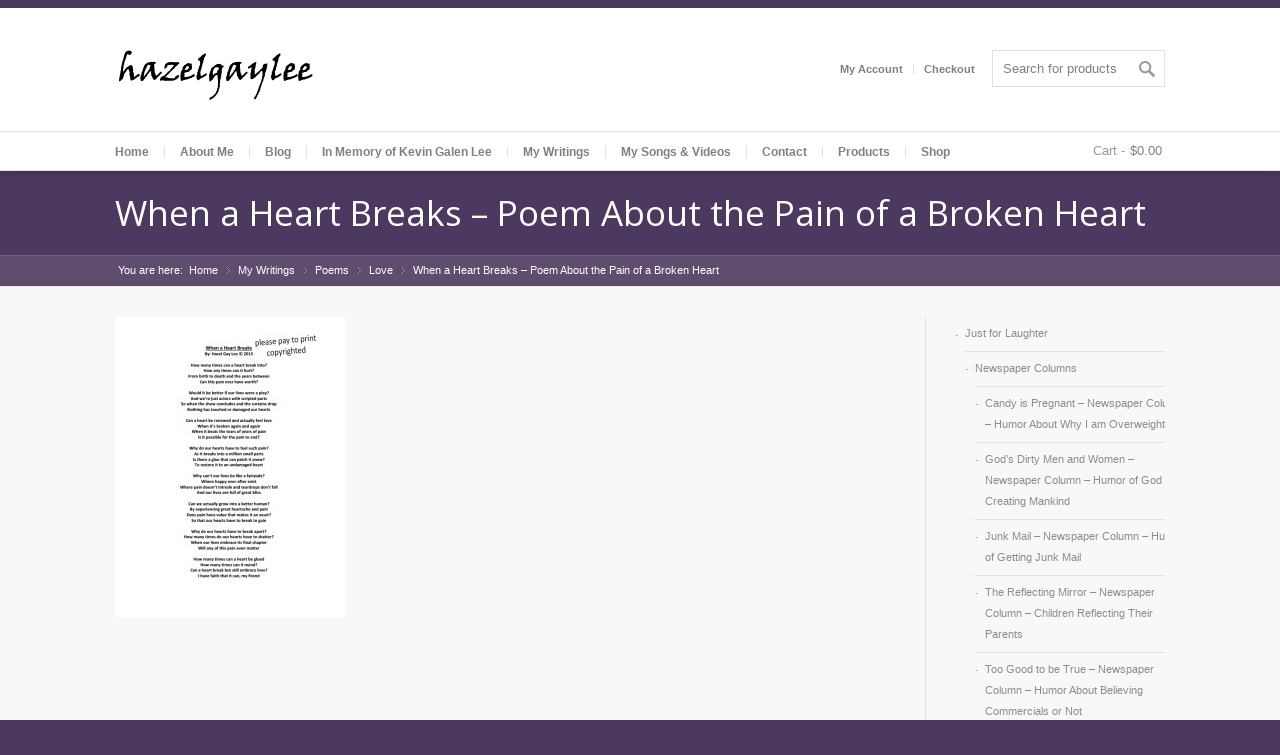

--- FILE ---
content_type: text/html; charset=UTF-8
request_url: https://www.hazelgaylee.com/my-writings/poems/love/when-a-heart-breaks-poem-about-the-pain-of-a-broken-heart/
body_size: 37660
content:

<!DOCTYPE html>
<html lang="en-US" class=" html_stretched responsive ">
<head>
<meta charset="UTF-8" />
<meta name="robots" content="index, follow" />



<!-- page title, displayed in your browser bar -->
<title>hazelgaylee |   When a Heart Breaks &#8211; Poem About the Pain of a Broken Heart</title>


<!-- add feeds, pingback and stuff-->
<link rel="profile" href="http://gmpg.org/xfn/11" />
<link rel="alternate" type="application/rss+xml" title="hazelgaylee RSS2 Feed" href="https://www.hazelgaylee.com/feed/" />
<link rel="pingback" href="https://www.hazelgaylee.com/xmlrpc.php" />


<!-- mobile setting -->
<meta name="viewport" content="width=device-width, initial-scale=1, maximum-scale=1">

<meta name='robots' content='max-image-preview:large' />
<link rel="alternate" type="application/rss+xml" title="hazelgaylee &raquo; Feed" href="https://www.hazelgaylee.com/feed/" />
<link rel="alternate" type="application/rss+xml" title="hazelgaylee &raquo; Comments Feed" href="https://www.hazelgaylee.com/comments/feed/" />
<link rel="alternate" type="application/rss+xml" title="hazelgaylee &raquo; When a Heart Breaks &#8211; Poem About the Pain of a Broken Heart Comments Feed" href="https://www.hazelgaylee.com/my-writings/poems/love/when-a-heart-breaks-poem-about-the-pain-of-a-broken-heart/feed/" />
<link rel="alternate" title="oEmbed (JSON)" type="application/json+oembed" href="https://www.hazelgaylee.com/wp-json/oembed/1.0/embed?url=https%3A%2F%2Fwww.hazelgaylee.com%2Fmy-writings%2Fpoems%2Flove%2Fwhen-a-heart-breaks-poem-about-the-pain-of-a-broken-heart%2F" />
<link rel="alternate" title="oEmbed (XML)" type="text/xml+oembed" href="https://www.hazelgaylee.com/wp-json/oembed/1.0/embed?url=https%3A%2F%2Fwww.hazelgaylee.com%2Fmy-writings%2Fpoems%2Flove%2Fwhen-a-heart-breaks-poem-about-the-pain-of-a-broken-heart%2F&#038;format=xml" />

<!-- google webfont font replacement -->
<link rel='stylesheet' id='avia-google-webfont' href='//fonts.googleapis.com/css?family=Open+Sans' type='text/css' media='all'/> 
<style id='wp-img-auto-sizes-contain-inline-css' type='text/css'>
img:is([sizes=auto i],[sizes^="auto," i]){contain-intrinsic-size:3000px 1500px}
/*# sourceURL=wp-img-auto-sizes-contain-inline-css */
</style>
<link rel='stylesheet' id='avia-woocommerce-css-css' href='https://www.hazelgaylee.com/wp-content/themes/replete/config-woocommerce/woocommerce-mod.css?ver=6.9' type='text/css' media='all' />
<style id='wp-emoji-styles-inline-css' type='text/css'>

	img.wp-smiley, img.emoji {
		display: inline !important;
		border: none !important;
		box-shadow: none !important;
		height: 1em !important;
		width: 1em !important;
		margin: 0 0.07em !important;
		vertical-align: -0.1em !important;
		background: none !important;
		padding: 0 !important;
	}
/*# sourceURL=wp-emoji-styles-inline-css */
</style>
<style id='wp-block-library-inline-css' type='text/css'>
:root{--wp-block-synced-color:#7a00df;--wp-block-synced-color--rgb:122,0,223;--wp-bound-block-color:var(--wp-block-synced-color);--wp-editor-canvas-background:#ddd;--wp-admin-theme-color:#007cba;--wp-admin-theme-color--rgb:0,124,186;--wp-admin-theme-color-darker-10:#006ba1;--wp-admin-theme-color-darker-10--rgb:0,107,160.5;--wp-admin-theme-color-darker-20:#005a87;--wp-admin-theme-color-darker-20--rgb:0,90,135;--wp-admin-border-width-focus:2px}@media (min-resolution:192dpi){:root{--wp-admin-border-width-focus:1.5px}}.wp-element-button{cursor:pointer}:root .has-very-light-gray-background-color{background-color:#eee}:root .has-very-dark-gray-background-color{background-color:#313131}:root .has-very-light-gray-color{color:#eee}:root .has-very-dark-gray-color{color:#313131}:root .has-vivid-green-cyan-to-vivid-cyan-blue-gradient-background{background:linear-gradient(135deg,#00d084,#0693e3)}:root .has-purple-crush-gradient-background{background:linear-gradient(135deg,#34e2e4,#4721fb 50%,#ab1dfe)}:root .has-hazy-dawn-gradient-background{background:linear-gradient(135deg,#faaca8,#dad0ec)}:root .has-subdued-olive-gradient-background{background:linear-gradient(135deg,#fafae1,#67a671)}:root .has-atomic-cream-gradient-background{background:linear-gradient(135deg,#fdd79a,#004a59)}:root .has-nightshade-gradient-background{background:linear-gradient(135deg,#330968,#31cdcf)}:root .has-midnight-gradient-background{background:linear-gradient(135deg,#020381,#2874fc)}:root{--wp--preset--font-size--normal:16px;--wp--preset--font-size--huge:42px}.has-regular-font-size{font-size:1em}.has-larger-font-size{font-size:2.625em}.has-normal-font-size{font-size:var(--wp--preset--font-size--normal)}.has-huge-font-size{font-size:var(--wp--preset--font-size--huge)}.has-text-align-center{text-align:center}.has-text-align-left{text-align:left}.has-text-align-right{text-align:right}.has-fit-text{white-space:nowrap!important}#end-resizable-editor-section{display:none}.aligncenter{clear:both}.items-justified-left{justify-content:flex-start}.items-justified-center{justify-content:center}.items-justified-right{justify-content:flex-end}.items-justified-space-between{justify-content:space-between}.screen-reader-text{border:0;clip-path:inset(50%);height:1px;margin:-1px;overflow:hidden;padding:0;position:absolute;width:1px;word-wrap:normal!important}.screen-reader-text:focus{background-color:#ddd;clip-path:none;color:#444;display:block;font-size:1em;height:auto;left:5px;line-height:normal;padding:15px 23px 14px;text-decoration:none;top:5px;width:auto;z-index:100000}html :where(.has-border-color){border-style:solid}html :where([style*=border-top-color]){border-top-style:solid}html :where([style*=border-right-color]){border-right-style:solid}html :where([style*=border-bottom-color]){border-bottom-style:solid}html :where([style*=border-left-color]){border-left-style:solid}html :where([style*=border-width]){border-style:solid}html :where([style*=border-top-width]){border-top-style:solid}html :where([style*=border-right-width]){border-right-style:solid}html :where([style*=border-bottom-width]){border-bottom-style:solid}html :where([style*=border-left-width]){border-left-style:solid}html :where(img[class*=wp-image-]){height:auto;max-width:100%}:where(figure){margin:0 0 1em}html :where(.is-position-sticky){--wp-admin--admin-bar--position-offset:var(--wp-admin--admin-bar--height,0px)}@media screen and (max-width:600px){html :where(.is-position-sticky){--wp-admin--admin-bar--position-offset:0px}}

/*# sourceURL=wp-block-library-inline-css */
</style><link rel='stylesheet' id='wc-blocks-style-css' href='https://www.hazelgaylee.com/wp-content/plugins/woocommerce/assets/client/blocks/wc-blocks.css?ver=wc-10.4.3' type='text/css' media='all' />
<style id='global-styles-inline-css' type='text/css'>
:root{--wp--preset--aspect-ratio--square: 1;--wp--preset--aspect-ratio--4-3: 4/3;--wp--preset--aspect-ratio--3-4: 3/4;--wp--preset--aspect-ratio--3-2: 3/2;--wp--preset--aspect-ratio--2-3: 2/3;--wp--preset--aspect-ratio--16-9: 16/9;--wp--preset--aspect-ratio--9-16: 9/16;--wp--preset--color--black: #000000;--wp--preset--color--cyan-bluish-gray: #abb8c3;--wp--preset--color--white: #ffffff;--wp--preset--color--pale-pink: #f78da7;--wp--preset--color--vivid-red: #cf2e2e;--wp--preset--color--luminous-vivid-orange: #ff6900;--wp--preset--color--luminous-vivid-amber: #fcb900;--wp--preset--color--light-green-cyan: #7bdcb5;--wp--preset--color--vivid-green-cyan: #00d084;--wp--preset--color--pale-cyan-blue: #8ed1fc;--wp--preset--color--vivid-cyan-blue: #0693e3;--wp--preset--color--vivid-purple: #9b51e0;--wp--preset--gradient--vivid-cyan-blue-to-vivid-purple: linear-gradient(135deg,rgb(6,147,227) 0%,rgb(155,81,224) 100%);--wp--preset--gradient--light-green-cyan-to-vivid-green-cyan: linear-gradient(135deg,rgb(122,220,180) 0%,rgb(0,208,130) 100%);--wp--preset--gradient--luminous-vivid-amber-to-luminous-vivid-orange: linear-gradient(135deg,rgb(252,185,0) 0%,rgb(255,105,0) 100%);--wp--preset--gradient--luminous-vivid-orange-to-vivid-red: linear-gradient(135deg,rgb(255,105,0) 0%,rgb(207,46,46) 100%);--wp--preset--gradient--very-light-gray-to-cyan-bluish-gray: linear-gradient(135deg,rgb(238,238,238) 0%,rgb(169,184,195) 100%);--wp--preset--gradient--cool-to-warm-spectrum: linear-gradient(135deg,rgb(74,234,220) 0%,rgb(151,120,209) 20%,rgb(207,42,186) 40%,rgb(238,44,130) 60%,rgb(251,105,98) 80%,rgb(254,248,76) 100%);--wp--preset--gradient--blush-light-purple: linear-gradient(135deg,rgb(255,206,236) 0%,rgb(152,150,240) 100%);--wp--preset--gradient--blush-bordeaux: linear-gradient(135deg,rgb(254,205,165) 0%,rgb(254,45,45) 50%,rgb(107,0,62) 100%);--wp--preset--gradient--luminous-dusk: linear-gradient(135deg,rgb(255,203,112) 0%,rgb(199,81,192) 50%,rgb(65,88,208) 100%);--wp--preset--gradient--pale-ocean: linear-gradient(135deg,rgb(255,245,203) 0%,rgb(182,227,212) 50%,rgb(51,167,181) 100%);--wp--preset--gradient--electric-grass: linear-gradient(135deg,rgb(202,248,128) 0%,rgb(113,206,126) 100%);--wp--preset--gradient--midnight: linear-gradient(135deg,rgb(2,3,129) 0%,rgb(40,116,252) 100%);--wp--preset--font-size--small: 13px;--wp--preset--font-size--medium: 20px;--wp--preset--font-size--large: 36px;--wp--preset--font-size--x-large: 42px;--wp--preset--spacing--20: 0.44rem;--wp--preset--spacing--30: 0.67rem;--wp--preset--spacing--40: 1rem;--wp--preset--spacing--50: 1.5rem;--wp--preset--spacing--60: 2.25rem;--wp--preset--spacing--70: 3.38rem;--wp--preset--spacing--80: 5.06rem;--wp--preset--shadow--natural: 6px 6px 9px rgba(0, 0, 0, 0.2);--wp--preset--shadow--deep: 12px 12px 50px rgba(0, 0, 0, 0.4);--wp--preset--shadow--sharp: 6px 6px 0px rgba(0, 0, 0, 0.2);--wp--preset--shadow--outlined: 6px 6px 0px -3px rgb(255, 255, 255), 6px 6px rgb(0, 0, 0);--wp--preset--shadow--crisp: 6px 6px 0px rgb(0, 0, 0);}:where(.is-layout-flex){gap: 0.5em;}:where(.is-layout-grid){gap: 0.5em;}body .is-layout-flex{display: flex;}.is-layout-flex{flex-wrap: wrap;align-items: center;}.is-layout-flex > :is(*, div){margin: 0;}body .is-layout-grid{display: grid;}.is-layout-grid > :is(*, div){margin: 0;}:where(.wp-block-columns.is-layout-flex){gap: 2em;}:where(.wp-block-columns.is-layout-grid){gap: 2em;}:where(.wp-block-post-template.is-layout-flex){gap: 1.25em;}:where(.wp-block-post-template.is-layout-grid){gap: 1.25em;}.has-black-color{color: var(--wp--preset--color--black) !important;}.has-cyan-bluish-gray-color{color: var(--wp--preset--color--cyan-bluish-gray) !important;}.has-white-color{color: var(--wp--preset--color--white) !important;}.has-pale-pink-color{color: var(--wp--preset--color--pale-pink) !important;}.has-vivid-red-color{color: var(--wp--preset--color--vivid-red) !important;}.has-luminous-vivid-orange-color{color: var(--wp--preset--color--luminous-vivid-orange) !important;}.has-luminous-vivid-amber-color{color: var(--wp--preset--color--luminous-vivid-amber) !important;}.has-light-green-cyan-color{color: var(--wp--preset--color--light-green-cyan) !important;}.has-vivid-green-cyan-color{color: var(--wp--preset--color--vivid-green-cyan) !important;}.has-pale-cyan-blue-color{color: var(--wp--preset--color--pale-cyan-blue) !important;}.has-vivid-cyan-blue-color{color: var(--wp--preset--color--vivid-cyan-blue) !important;}.has-vivid-purple-color{color: var(--wp--preset--color--vivid-purple) !important;}.has-black-background-color{background-color: var(--wp--preset--color--black) !important;}.has-cyan-bluish-gray-background-color{background-color: var(--wp--preset--color--cyan-bluish-gray) !important;}.has-white-background-color{background-color: var(--wp--preset--color--white) !important;}.has-pale-pink-background-color{background-color: var(--wp--preset--color--pale-pink) !important;}.has-vivid-red-background-color{background-color: var(--wp--preset--color--vivid-red) !important;}.has-luminous-vivid-orange-background-color{background-color: var(--wp--preset--color--luminous-vivid-orange) !important;}.has-luminous-vivid-amber-background-color{background-color: var(--wp--preset--color--luminous-vivid-amber) !important;}.has-light-green-cyan-background-color{background-color: var(--wp--preset--color--light-green-cyan) !important;}.has-vivid-green-cyan-background-color{background-color: var(--wp--preset--color--vivid-green-cyan) !important;}.has-pale-cyan-blue-background-color{background-color: var(--wp--preset--color--pale-cyan-blue) !important;}.has-vivid-cyan-blue-background-color{background-color: var(--wp--preset--color--vivid-cyan-blue) !important;}.has-vivid-purple-background-color{background-color: var(--wp--preset--color--vivid-purple) !important;}.has-black-border-color{border-color: var(--wp--preset--color--black) !important;}.has-cyan-bluish-gray-border-color{border-color: var(--wp--preset--color--cyan-bluish-gray) !important;}.has-white-border-color{border-color: var(--wp--preset--color--white) !important;}.has-pale-pink-border-color{border-color: var(--wp--preset--color--pale-pink) !important;}.has-vivid-red-border-color{border-color: var(--wp--preset--color--vivid-red) !important;}.has-luminous-vivid-orange-border-color{border-color: var(--wp--preset--color--luminous-vivid-orange) !important;}.has-luminous-vivid-amber-border-color{border-color: var(--wp--preset--color--luminous-vivid-amber) !important;}.has-light-green-cyan-border-color{border-color: var(--wp--preset--color--light-green-cyan) !important;}.has-vivid-green-cyan-border-color{border-color: var(--wp--preset--color--vivid-green-cyan) !important;}.has-pale-cyan-blue-border-color{border-color: var(--wp--preset--color--pale-cyan-blue) !important;}.has-vivid-cyan-blue-border-color{border-color: var(--wp--preset--color--vivid-cyan-blue) !important;}.has-vivid-purple-border-color{border-color: var(--wp--preset--color--vivid-purple) !important;}.has-vivid-cyan-blue-to-vivid-purple-gradient-background{background: var(--wp--preset--gradient--vivid-cyan-blue-to-vivid-purple) !important;}.has-light-green-cyan-to-vivid-green-cyan-gradient-background{background: var(--wp--preset--gradient--light-green-cyan-to-vivid-green-cyan) !important;}.has-luminous-vivid-amber-to-luminous-vivid-orange-gradient-background{background: var(--wp--preset--gradient--luminous-vivid-amber-to-luminous-vivid-orange) !important;}.has-luminous-vivid-orange-to-vivid-red-gradient-background{background: var(--wp--preset--gradient--luminous-vivid-orange-to-vivid-red) !important;}.has-very-light-gray-to-cyan-bluish-gray-gradient-background{background: var(--wp--preset--gradient--very-light-gray-to-cyan-bluish-gray) !important;}.has-cool-to-warm-spectrum-gradient-background{background: var(--wp--preset--gradient--cool-to-warm-spectrum) !important;}.has-blush-light-purple-gradient-background{background: var(--wp--preset--gradient--blush-light-purple) !important;}.has-blush-bordeaux-gradient-background{background: var(--wp--preset--gradient--blush-bordeaux) !important;}.has-luminous-dusk-gradient-background{background: var(--wp--preset--gradient--luminous-dusk) !important;}.has-pale-ocean-gradient-background{background: var(--wp--preset--gradient--pale-ocean) !important;}.has-electric-grass-gradient-background{background: var(--wp--preset--gradient--electric-grass) !important;}.has-midnight-gradient-background{background: var(--wp--preset--gradient--midnight) !important;}.has-small-font-size{font-size: var(--wp--preset--font-size--small) !important;}.has-medium-font-size{font-size: var(--wp--preset--font-size--medium) !important;}.has-large-font-size{font-size: var(--wp--preset--font-size--large) !important;}.has-x-large-font-size{font-size: var(--wp--preset--font-size--x-large) !important;}
/*# sourceURL=global-styles-inline-css */
</style>

<style id='classic-theme-styles-inline-css' type='text/css'>
/*! This file is auto-generated */
.wp-block-button__link{color:#fff;background-color:#32373c;border-radius:9999px;box-shadow:none;text-decoration:none;padding:calc(.667em + 2px) calc(1.333em + 2px);font-size:1.125em}.wp-block-file__button{background:#32373c;color:#fff;text-decoration:none}
/*# sourceURL=/wp-includes/css/classic-themes.min.css */
</style>
<link rel='stylesheet' id='bbp-default-css' href='https://www.hazelgaylee.com/wp-content/plugins/bbpress/templates/default/css/bbpress.min.css?ver=2.6.14' type='text/css' media='all' />
<link rel='stylesheet' id='avia-bbpress-css' href='https://www.hazelgaylee.com/wp-content/themes/replete/config-bbpress/bbpress-mod-21.css?ver=6.9' type='text/css' media='all' />
<style id='woocommerce-inline-inline-css' type='text/css'>
.woocommerce form .form-row .required { visibility: visible; }
/*# sourceURL=woocommerce-inline-inline-css */
</style>
<link rel='stylesheet' id='avia-grid-css' href='https://www.hazelgaylee.com/wp-content/themes/replete/css/grid.css?ver=1' type='text/css' media='screen' />
<link rel='stylesheet' id='avia-base-css' href='https://www.hazelgaylee.com/wp-content/themes/replete/css/base.css?ver=1' type='text/css' media='screen' />
<link rel='stylesheet' id='avia-layout-css' href='https://www.hazelgaylee.com/wp-content/themes/replete/css/layout.css?ver=1' type='text/css' media='screen' />
<link rel='stylesheet' id='avia-scs-css' href='https://www.hazelgaylee.com/wp-content/themes/replete/css/shortcodes.css?ver=1' type='text/css' media='screen' />
<link rel='stylesheet' id='avia-slide-css' href='https://www.hazelgaylee.com/wp-content/themes/replete/css/slideshow.css?ver=1' type='text/css' media='screen' />
<link rel='stylesheet' id='avia-pf-css' href='https://www.hazelgaylee.com/wp-content/themes/replete/js/prettyPhoto/css/prettyPhoto.css?ver=1' type='text/css' media='screen' />
<link rel='stylesheet' id='avia-style-css' href='https://www.hazelgaylee.com/wp-content/themes/replete/style.css?ver=1' type='text/css' media='all' />
<link rel='stylesheet' id='avia-custom-css' href='https://www.hazelgaylee.com/wp-content/themes/replete/css/custom.css?ver=1' type='text/css' media='screen' />
<link rel='stylesheet' id='__EPYT__style-css' href='https://www.hazelgaylee.com/wp-content/plugins/youtube-embed-plus/styles/ytprefs.min.css?ver=14.2.3.2' type='text/css' media='all' />
<style id='__EPYT__style-inline-css' type='text/css'>

                .epyt-gallery-thumb {
                        width: 33.333%;
                }
                
/*# sourceURL=__EPYT__style-inline-css */
</style>
<script type="text/javascript" src="https://www.hazelgaylee.com/wp-includes/js/jquery/jquery.min.js?ver=3.7.1" id="jquery-core-js"></script>
<script type="text/javascript" src="https://www.hazelgaylee.com/wp-includes/js/jquery/jquery-migrate.min.js?ver=3.4.1" id="jquery-migrate-js"></script>
<script type="text/javascript" src="https://www.hazelgaylee.com/wp-content/plugins/woocommerce/assets/js/jquery-blockui/jquery.blockUI.min.js?ver=2.7.0-wc.10.4.3" id="wc-jquery-blockui-js" defer="defer" data-wp-strategy="defer"></script>
<script type="text/javascript" id="wc-add-to-cart-js-extra">
/* <![CDATA[ */
var wc_add_to_cart_params = {"ajax_url":"/wp-admin/admin-ajax.php","wc_ajax_url":"/?wc-ajax=%%endpoint%%","i18n_view_cart":"View cart","cart_url":"https://www.hazelgaylee.com/cart/","is_cart":"","cart_redirect_after_add":"no"};
//# sourceURL=wc-add-to-cart-js-extra
/* ]]> */
</script>
<script type="text/javascript" src="https://www.hazelgaylee.com/wp-content/plugins/woocommerce/assets/js/frontend/add-to-cart.min.js?ver=10.4.3" id="wc-add-to-cart-js" defer="defer" data-wp-strategy="defer"></script>
<script type="text/javascript" src="https://www.hazelgaylee.com/wp-content/plugins/woocommerce/assets/js/js-cookie/js.cookie.min.js?ver=2.1.4-wc.10.4.3" id="wc-js-cookie-js" defer="defer" data-wp-strategy="defer"></script>
<script type="text/javascript" id="woocommerce-js-extra">
/* <![CDATA[ */
var woocommerce_params = {"ajax_url":"/wp-admin/admin-ajax.php","wc_ajax_url":"/?wc-ajax=%%endpoint%%","i18n_password_show":"Show password","i18n_password_hide":"Hide password"};
//# sourceURL=woocommerce-js-extra
/* ]]> */
</script>
<script type="text/javascript" src="https://www.hazelgaylee.com/wp-content/plugins/woocommerce/assets/js/frontend/woocommerce.min.js?ver=10.4.3" id="woocommerce-js" defer="defer" data-wp-strategy="defer"></script>
<script type="text/javascript" src="https://www.hazelgaylee.com/wp-content/themes/replete/js/avia.js?ver=4" id="avia-default-js"></script>
<script type="text/javascript" id="__ytprefs__-js-extra">
/* <![CDATA[ */
var _EPYT_ = {"ajaxurl":"https://www.hazelgaylee.com/wp-admin/admin-ajax.php","security":"facff1b05d","gallery_scrolloffset":"20","eppathtoscripts":"https://www.hazelgaylee.com/wp-content/plugins/youtube-embed-plus/scripts/","eppath":"https://www.hazelgaylee.com/wp-content/plugins/youtube-embed-plus/","epresponsiveselector":"[\"iframe.__youtube_prefs__\",\"iframe[src*='youtube.com']\",\"iframe[src*='youtube-nocookie.com']\",\"iframe[data-ep-src*='youtube.com']\",\"iframe[data-ep-src*='youtube-nocookie.com']\",\"iframe[data-ep-gallerysrc*='youtube.com']\"]","epdovol":"1","version":"14.2.3.2","evselector":"iframe.__youtube_prefs__[src], iframe[src*=\"youtube.com/embed/\"], iframe[src*=\"youtube-nocookie.com/embed/\"]","ajax_compat":"","maxres_facade":"eager","ytapi_load":"light","pause_others":"","stopMobileBuffer":"1","facade_mode":"","not_live_on_channel":""};
//# sourceURL=__ytprefs__-js-extra
/* ]]> */
</script>
<script type="text/javascript" src="https://www.hazelgaylee.com/wp-content/plugins/youtube-embed-plus/scripts/ytprefs.min.js?ver=14.2.3.2" id="__ytprefs__-js"></script>
<link rel="https://api.w.org/" href="https://www.hazelgaylee.com/wp-json/" /><link rel="alternate" title="JSON" type="application/json" href="https://www.hazelgaylee.com/wp-json/wp/v2/pages/2744" /><link rel="EditURI" type="application/rsd+xml" title="RSD" href="https://www.hazelgaylee.com/xmlrpc.php?rsd" />
<link rel="canonical" href="https://www.hazelgaylee.com/my-writings/poems/love/when-a-heart-breaks-poem-about-the-pain-of-a-broken-heart/" />
<link rel='shortlink' href='https://www.hazelgaylee.com/?p=2744' />
<link rel="profile" href="http://gmpg.org/xfn/11" />
<link rel="alternate" type="application/rss+xml" title="hazelgaylee RSS2 Feed" href="https://www.hazelgaylee.com/feed/" />
<link rel="pingback" href="https://www.hazelgaylee.com/xmlrpc.php" />
	<noscript><style>.woocommerce-product-gallery{ opacity: 1 !important; }</style></noscript>
	

<!--
Debugging Info for Theme support: 

Theme: Replete
Version: 4.3
Installed: replete
AviaFramework Version: 4.6
ML:128-PU:47-PLA:11
WP:6.9
Updates: disabled
-->


<!-- custom styles set at your backend-->
<style type='text/css' id='dynamic-styles'>
::-moz-selection{background-color: #4c395f;color: #f8f8f8;}::-webkit-selection{background-color: #4c395f;color: #f8f8f8;}::selection{background-color: #4c395f;color: #f8f8f8;}body {background: #4c395f   top center  repeat scroll; color:#ffffff;}a{color:#ffffff;}.header_color, .header_color div, .header_color  span, .header_color  applet, .header_color object, .header_color iframe, .header_color h1, .header_color h2, .header_color h3, .header_color h4, .header_color h5, .header_color h6, .header_color p, .header_color blockquote, .header_color pre, .header_color a, .header_color abbr, .header_color acronym, .header_color address, .header_color big, .header_color cite, .header_color code, .header_color del, .header_color dfn, .header_color em, .header_color img, .header_color ins, .header_color kbd, .header_color q, .header_color s, .header_color samp, .header_color small, .header_color strike, .header_color strong, .header_color sub, .header_color sup, .header_color tt, .header_color var, .header_color b, .header_color u, .header_color i, .header_color center, .header_color dl, .header_color dt, .header_color dd, .header_color ol, .header_color ul, .header_color li, .header_color fieldset, .header_color form, .header_color label, .header_color legend, .header_color table, .header_color caption, .header_color tbody, .header_color tfoot, .header_color thead, .header_color tr, .header_color th, .header_color td, .header_color article, .header_color aside, .header_color canvas, .header_color details, .header_color embed, .header_color figure, .header_color fieldset, .header_color figcaption, .header_color footer, .header_color header, .header_color hgroup, .header_color menu, .header_color nav, .header_color output, .header_color ruby, .header_color section, .header_color summary, .header_color time, .header_color mark, .header_color audio, .header_color video, #top .header_color .pullquote_boxed{border-color:#e1e1e1;}.header_color , .header_color .site-background, .header_color .first-quote,  .header_color .related_image_wrap, .header_color .gravatar img, .header_color .comment-reply-link, .header_color .inner_slide .numeric_controls a, .header_color .hr_content, .header_color .news-thumb, .header_color .post-format-icon, .header_color .ajax_controlls a{background-color:#ffffff;color: #333333;}.header_color h1, .header_color h2, .header_color h3, .header_color h4, .header_color h5, .header_color h6, .header_color strong, .header_color strong a, .header_color .sidebar .current_page_item a, .header_color .pagination .current, .header_color .pagination a:hover,  .header_color .comment-count, .header_color .callout .content-area, .header_color .avia-big-box .avia-innerbox, .header_color .avia-big-box .avia-innerbox a{color:#000000;}.header_color .meta-color, .header_color .sidebar, .header_color .sidebar a, .header_color .minor-meta, .header_color .minor-meta a, .header_color .text-sep, .header_color .quote-content, .header_color .quote-content a, .header_color blockquote, .header_color .post_nav a, .header_color .comment-text, .header_color .template-search  a.news-content, .header_color .subtitle_intro, .header_color div .hr_content, .header_color .hr a, .header_color .portfolio_excerpt, .header_color .avia-big-box-bellow, .header_color .side-container-inner, .header_color .news-time, .header_color .pagination a, .header_color .pagination span,  .header_color .sidebar .widgettitle, .header_color .related.products h2, .header_color .woocommerce_tabs h2, .header_color .upsells.products h2{color: #808080;}.header_color a, .header_color .widget_first{color:#4c395f;}.header_color a:hover, .header_color h1 a:hover, .header_color h2 a:hover, .header_color h3 a:hover, .header_color h4 a:hover, .header_color h5 a:hover, .header_color h6 a:hover,  .header_color .template-search  a.news-content:hover{color: #7f629c;}.header_color .primary-background, .header_color .dropcap2, .header_color .primary-background a, .header_color .slide_controls a:hover, .header_color .avia_welcome_text, .header_color .avia_welcome_text a, div .header_color .button, .header_color #submit, .header_color .big_button, .header_color .iconbox_icon, .header_color .iconbox_top_icon, .header_color .side-container-inner .day, #top .header_color .active_item, .header_color .contentSlideControlls .activeItem, .header_color input[type='submit'], .header_color .footer_arrow div, #top .header_color .footer_arrow .inner_content{background-color: #4c395f;color:#fff;border-color:#4c395f;}.header_color .button:hover, .header_color .ajax_controlls a:hover, .header_color #submit:hover, .header_color .big_button:hover, .header_color .contentSlideControlls a:hover, .header_color input[type='submit']:hover{background-color: #7f629c;color:#ffffff;border-color:#7f629c;}.header_color .timeline-bullet{background-color:#e1e1e1;border-color: #ffffff;}.header_color .iconbox_top, #top .header_color.thumbnails_container_wrap, .header_color .pullquote_boxed, .header_color .side-container-inner .date_group, .header_color.container_wrap_menu, .header_color table, .header_color .wrapped_style, .header_color .content .slideshow_container{background: #ffffff;}#top .header_color .post_timeline li:hover .timeline-bullet{background-color:#7f629c;}.header_color blockquote{border-color:#4c395f;}.header_color .widget_nav_menu ul:first-child>.current-menu-item, .header_color .widget_nav_menu ul:first-child>.current_page_item{background-color: #ffffff;}.header_color .breadcrumb, .header_color .breadcrumb a, #top .header_color.title_container .main-title, #top .header_color.title_container .main-title a, #top .header_color .title_container .main-title, #top .header_color .title_container .main-title a, .header_color .slideshow li{color:#333333;}.header_color .main_menu ul, .header_color .main_menu .menu ul li a, .header_color .pointer_arrow_wrap .pointer_arrow, .header_color .avia_mega_div{background-color:#ffffff;color: #808080;}.header_color .sub_menu>ul>li>a, .header_color .sub_menu>div>ul>li>a, .header_color .main_menu ul:first-child > li > a, #top .header_color .main_menu .menu ul .current_page_item > a, #top .header_color .main_menu .menu ul .current-menu-item > a , #top .header_color .sub_menu li ul a{color:#808080;}#top .header_color .main_menu .menu ul li>a:hover{color:#333333;}.header_color .main_menu ul:first-child > li a:hover, .header_color .main_menu ul:first-child > li.current-menu-item > a,  .header_color .main_menu ul:first-child > li.current_page_item > a, .header_color .main_menu ul:first-child > li.active-parent-item > a{color:#333333;}#top .header_color .main_menu .menu .avia_mega_div ul .current-menu-item > a{color:#4c395f;}.header_color .sub_menu>ul>li>a:hover, .header_color .sub_menu>div>ul>li>a:hover{color:#333333;}#top .header_color .sub_menu ul li a:hover, .header_color .sub_menu ul:first-child > li.current-menu-item > a,  .header_color .sub_menu ul:first-child > li.current_page_item > a, .header_color .sub_menu ul:first-child > li.active-parent-item > a{color:#333333;}.header_color .sub_menu li ul a, .header_color #payment, .header_color .sub_menu ul li, .header_color .sub_menu ul, #top .header_color .sub_menu li li a:hover{background-color: #ffffff;} .header_color .input-text, .header_color input[type='text'], .header_color input[type='input'], .header_color input[type='password'], .header_color input[type='email'], .header_color textarea, .header_color select{border-color:#e1e1e1;background-color: #ffffff;color:#808080;}div  .header_color .tabcontainer .active_tab_content, div .header_color .tabcontainer  .active_tab{background-color: #ffffff;color:#333333;}.header_color .sidebar_tab_icon {background-color: #e1e1e1;}#top .header_color .sidebar_active_tab .sidebar_tab_icon {background-color: #4c395f;}.header_color .sidebar_tab:hover .sidebar_tab_icon {background-color: #7f629c;}.header_color .sidebar_tab, .header_color .tabcontainer .tab{color: #808080;}.header_color div .sidebar_active_tab , .header_color .sidebar_tab:hover{color: #333333;background-color: #ffffff;}@media only screen and (max-width: 767px) {.responsive .header_color div .sidebar_active_tab{ background-color: #7f629c; color:#fff; } /*hard coded white to match the icons beside which are also white*/.responsive .header_color .sidebar_tab_content{border-color:#e1e1e1;}}.header_color div .avia_table table, .header_color div .avia_table th, .header_color div .avia_table td {border-color: #e1e1e1;}.header_color div .avia_table, .header_color div .avia_table td{background:#ffffff;color: #333333;}.header_color div .avia_table tr:nth-child(odd) td, .header_color div .avia_table tr:nth-child(odd) th, .header_color div .avia_table tr:nth-child(odd) .th, .header_color .avia_table .avia-button, .header_color .avia_table table tr.button-row td{background-color: #ffffff;}.header_color div .avia_table tr.description_row td, .header_color div .avia_table tr.pricing-row td, .header_color tr.pricing-row .avia-table-icon, .header_color tr.description_row .avia-table-icon, .header_color .css_3_hover{color:#ffffff;background: #4c395f;}html .header_color .avia_table table tr td.description_column, html .header_color .avia_table table.description_row tr td.description_column, .avia-table-icon{border-color:#e1e1e1;color:#808080;}.header_color .avia_table .avia-button{color: #ffffff;background-color:#4c395f;border-color:#4c395f;}.header_color .mejs-controls .mejs-time-rail .mejs-time-current, .header_color .mejs-controls .mejs-volume-button .mejs-volume-slider .mejs-volume-current, .header_color .mejs-controls .mejs-horizontal-volume-slider .mejs-horizontal-volume-current {background: #4c395f;background-image:-webkit-linear-gradient(-45deg, #4c395f 25%, #6e5b7f 25%, #6e5b7f 50%, #4c395f 50%, #4c395f 75%, #6e5b7f 75%, #6e5b7f);background-image:      -moz-linear-gradient(-45deg, #4c395f 25%, #6e5b7f 25%, #6e5b7f 50%, #4c395f 50%, #4c395f 75%, #6e5b7f 75%, #6e5b7f);background-image:        -o-linear-gradient(-45deg, #4c395f 25%, #6e5b7f 25%, #6e5b7f 50%, #4c395f 50%, #4c395f 75%, #6e5b7f 75%, #6e5b7f);background-image:       -ms-linear-gradient(-45deg, #4c395f 25%, #6e5b7f 25%, #6e5b7f 50%, #4c395f 50%, #4c395f 75%, #6e5b7f 75%, #6e5b7f);background-image:           linear-gradient(-45deg, #4c395f 25%, #6e5b7f 25%, #6e5b7f 50%, #4c395f 50%, #4c395f 75%, #6e5b7f 75%, #6e5b7f);-moz-background-size: 6px 6px;background-size: 6px 6px;-webkit-background-size: 6px 5px;}.header_color .mejs-controls .mejs-time-rail .mejs-time-float {background: #4c395f;background: -webkit-linear-gradient(#6e5b7f, #4c395f);background:    -moz-linear-gradient(#6e5b7f, #4c395f);background:      -o-linear-gradient(#6e5b7f, #4c395f);background:     -ms-linear-gradient(#6e5b7f, #4c395f);background:         linear-gradient(#6e5b7f, #4c395f);color: #fff;}.header_color .mejs-controls .mejs-time-rail .mejs-time-float-corner {border: solid 4px #4c395f;border-color: #4c395f transparent transparent transparent;}.header_color dropcap2, .header_color dropcap3, .header_color avia_button, .header_color avia_button:hover, .header_color .on-primary-color, .header_color .on-primary-color:hover{ color: #fff; } .slideshow_color, .slideshow_color div, .slideshow_color  span, .slideshow_color  applet, .slideshow_color object, .slideshow_color iframe, .slideshow_color h1, .slideshow_color h2, .slideshow_color h3, .slideshow_color h4, .slideshow_color h5, .slideshow_color h6, .slideshow_color p, .slideshow_color blockquote, .slideshow_color pre, .slideshow_color a, .slideshow_color abbr, .slideshow_color acronym, .slideshow_color address, .slideshow_color big, .slideshow_color cite, .slideshow_color code, .slideshow_color del, .slideshow_color dfn, .slideshow_color em, .slideshow_color img, .slideshow_color ins, .slideshow_color kbd, .slideshow_color q, .slideshow_color s, .slideshow_color samp, .slideshow_color small, .slideshow_color strike, .slideshow_color strong, .slideshow_color sub, .slideshow_color sup, .slideshow_color tt, .slideshow_color var, .slideshow_color b, .slideshow_color u, .slideshow_color i, .slideshow_color center, .slideshow_color dl, .slideshow_color dt, .slideshow_color dd, .slideshow_color ol, .slideshow_color ul, .slideshow_color li, .slideshow_color fieldset, .slideshow_color form, .slideshow_color label, .slideshow_color legend, .slideshow_color table, .slideshow_color caption, .slideshow_color tbody, .slideshow_color tfoot, .slideshow_color thead, .slideshow_color tr, .slideshow_color th, .slideshow_color td, .slideshow_color article, .slideshow_color aside, .slideshow_color canvas, .slideshow_color details, .slideshow_color embed, .slideshow_color figure, .slideshow_color fieldset, .slideshow_color figcaption, .slideshow_color footer, .slideshow_color header, .slideshow_color hgroup, .slideshow_color menu, .slideshow_color nav, .slideshow_color output, .slideshow_color ruby, .slideshow_color section, .slideshow_color summary, .slideshow_color time, .slideshow_color mark, .slideshow_color audio, .slideshow_color video, #top .slideshow_color .pullquote_boxed{border-color:#ebebeb;}.slideshow_color , .slideshow_color .site-background, .slideshow_color .first-quote,  .slideshow_color .related_image_wrap, .slideshow_color .gravatar img, .slideshow_color .comment-reply-link, .slideshow_color .inner_slide .numeric_controls a, .slideshow_color .hr_content, .slideshow_color .news-thumb, .slideshow_color .post-format-icon, .slideshow_color .ajax_controlls a{background-color:#4c395f;color: #ffffff;}.slideshow_color h1, .slideshow_color h2, .slideshow_color h3, .slideshow_color h4, .slideshow_color h5, .slideshow_color h6, .slideshow_color strong, .slideshow_color strong a, .slideshow_color .sidebar .current_page_item a, .slideshow_color .pagination .current, .slideshow_color .pagination a:hover,  .slideshow_color .comment-count, .slideshow_color .callout .content-area, .slideshow_color .avia-big-box .avia-innerbox, .slideshow_color .avia-big-box .avia-innerbox a{color:#ffffff;}.slideshow_color .meta-color, .slideshow_color .sidebar, .slideshow_color .sidebar a, .slideshow_color .minor-meta, .slideshow_color .minor-meta a, .slideshow_color .text-sep, .slideshow_color .quote-content, .slideshow_color .quote-content a, .slideshow_color blockquote, .slideshow_color .post_nav a, .slideshow_color .comment-text, .slideshow_color .template-search  a.news-content, .slideshow_color .subtitle_intro, .slideshow_color div .hr_content, .slideshow_color .hr a, .slideshow_color .portfolio_excerpt, .slideshow_color .avia-big-box-bellow, .slideshow_color .side-container-inner, .slideshow_color .news-time, .slideshow_color .pagination a, .slideshow_color .pagination span,  .slideshow_color .sidebar .widgettitle, .slideshow_color .related.products h2, .slideshow_color .woocommerce_tabs h2, .slideshow_color .upsells.products h2{color: #A69CAF;}.slideshow_color a, .slideshow_color .widget_first{color:#4c395f;}.slideshow_color a:hover, .slideshow_color h1 a:hover, .slideshow_color h2 a:hover, .slideshow_color h3 a:hover, .slideshow_color h4 a:hover, .slideshow_color h5 a:hover, .slideshow_color h6 a:hover,  .slideshow_color .template-search  a.news-content:hover{color: #aaaaaa;}.slideshow_color .primary-background, .slideshow_color .dropcap2, .slideshow_color .primary-background a, .slideshow_color .slide_controls a:hover, .slideshow_color .avia_welcome_text, .slideshow_color .avia_welcome_text a, div .slideshow_color .button, .slideshow_color #submit, .slideshow_color .big_button, .slideshow_color .iconbox_icon, .slideshow_color .iconbox_top_icon, .slideshow_color .side-container-inner .day, #top .slideshow_color .active_item, .slideshow_color .contentSlideControlls .activeItem, .slideshow_color input[type='submit'], .slideshow_color .footer_arrow div, #top .slideshow_color .footer_arrow .inner_content{background-color: #4c395f;color:#fff;border-color:#4c395f;}.slideshow_color .button:hover, .slideshow_color .ajax_controlls a:hover, .slideshow_color #submit:hover, .slideshow_color .big_button:hover, .slideshow_color .contentSlideControlls a:hover, .slideshow_color input[type='submit']:hover{background-color: #aaaaaa;color:#4c395f;border-color:#aaaaaa;}.slideshow_color .timeline-bullet{background-color:#ebebeb;border-color: #4c395f;}.slideshow_color .iconbox_top, #top .slideshow_color.thumbnails_container_wrap, .slideshow_color .pullquote_boxed, .slideshow_color .side-container-inner .date_group, .slideshow_color.container_wrap_menu, .slideshow_color table, .slideshow_color .wrapped_style, .slideshow_color .content .slideshow_container{background: #ebebeb;}#top .slideshow_color .post_timeline li:hover .timeline-bullet{background-color:#aaaaaa;}.slideshow_color blockquote{border-color:#4c395f;}.slideshow_color .widget_nav_menu ul:first-child>.current-menu-item, .slideshow_color .widget_nav_menu ul:first-child>.current_page_item{background-color: #4c395f;}.slideshow_color .breadcrumb, .slideshow_color .breadcrumb a, #top .slideshow_color.title_container .main-title, #top .slideshow_color.title_container .main-title a, #top .slideshow_color .title_container .main-title, #top .slideshow_color .title_container .main-title a, .slideshow_color .slideshow li{color:#ffffff;}.slideshow_color .main_menu ul, .slideshow_color .main_menu .menu ul li a, .slideshow_color .pointer_arrow_wrap .pointer_arrow, .slideshow_color .avia_mega_div{background-color:#ebebeb;color: #A69CAF;}.slideshow_color .sub_menu>ul>li>a, .slideshow_color .sub_menu>div>ul>li>a, .slideshow_color .main_menu ul:first-child > li > a, #top .slideshow_color .main_menu .menu ul .current_page_item > a, #top .slideshow_color .main_menu .menu ul .current-menu-item > a , #top .slideshow_color .sub_menu li ul a{color:#A69CAF;}#top .slideshow_color .main_menu .menu ul li>a:hover{color:#ffffff;}.slideshow_color .main_menu ul:first-child > li a:hover, .slideshow_color .main_menu ul:first-child > li.current-menu-item > a,  .slideshow_color .main_menu ul:first-child > li.current_page_item > a, .slideshow_color .main_menu ul:first-child > li.active-parent-item > a{color:#ffffff;}#top .slideshow_color .main_menu .menu .avia_mega_div ul .current-menu-item > a{color:#4c395f;}.slideshow_color .sub_menu>ul>li>a:hover, .slideshow_color .sub_menu>div>ul>li>a:hover{color:#ffffff;}#top .slideshow_color .sub_menu ul li a:hover, .slideshow_color .sub_menu ul:first-child > li.current-menu-item > a,  .slideshow_color .sub_menu ul:first-child > li.current_page_item > a, .slideshow_color .sub_menu ul:first-child > li.active-parent-item > a{color:#ffffff;}.slideshow_color .sub_menu li ul a, .slideshow_color #payment, .slideshow_color .sub_menu ul li, .slideshow_color .sub_menu ul, #top .slideshow_color .sub_menu li li a:hover{background-color: #4c395f;} .slideshow_color .input-text, .slideshow_color input[type='text'], .slideshow_color input[type='input'], .slideshow_color input[type='password'], .slideshow_color input[type='email'], .slideshow_color textarea, .slideshow_color select{border-color:#ebebeb;background-color: #ebebeb;color:#A69CAF;}div  .slideshow_color .tabcontainer .active_tab_content, div .slideshow_color .tabcontainer  .active_tab{background-color: #ebebeb;color:#ffffff;}.slideshow_color .sidebar_tab_icon {background-color: #ebebeb;}#top .slideshow_color .sidebar_active_tab .sidebar_tab_icon {background-color: #4c395f;}.slideshow_color .sidebar_tab:hover .sidebar_tab_icon {background-color: #aaaaaa;}.slideshow_color .sidebar_tab, .slideshow_color .tabcontainer .tab{color: #A69CAF;}.slideshow_color div .sidebar_active_tab , .slideshow_color .sidebar_tab:hover{color: #ffffff;background-color: #4c395f;}@media only screen and (max-width: 767px) {.responsive .slideshow_color div .sidebar_active_tab{ background-color: #aaaaaa; color:#fff; } /*hard coded white to match the icons beside which are also white*/.responsive .slideshow_color .sidebar_tab_content{border-color:#ebebeb;}}.slideshow_color div .avia_table table, .slideshow_color div .avia_table th, .slideshow_color div .avia_table td {border-color: #ebebeb;}.slideshow_color div .avia_table, .slideshow_color div .avia_table td{background:#4c395f;color: #ffffff;}.slideshow_color div .avia_table tr:nth-child(odd) td, .slideshow_color div .avia_table tr:nth-child(odd) th, .slideshow_color div .avia_table tr:nth-child(odd) .th, .slideshow_color .avia_table .avia-button, .slideshow_color .avia_table table tr.button-row td{background-color: #ebebeb;}.slideshow_color div .avia_table tr.description_row td, .slideshow_color div .avia_table tr.pricing-row td, .slideshow_color tr.pricing-row .avia-table-icon, .slideshow_color tr.description_row .avia-table-icon, .slideshow_color .css_3_hover{color:#4c395f;background: #4c395f;}html .slideshow_color .avia_table table tr td.description_column, html .slideshow_color .avia_table table.description_row tr td.description_column, .avia-table-icon{border-color:#ebebeb;color:#A69CAF;}.slideshow_color .avia_table .avia-button{color: #4c395f;background-color:#4c395f;border-color:#4c395f;}.slideshow_color .mejs-controls .mejs-time-rail .mejs-time-current, .slideshow_color .mejs-controls .mejs-volume-button .mejs-volume-slider .mejs-volume-current, .slideshow_color .mejs-controls .mejs-horizontal-volume-slider .mejs-horizontal-volume-current {background: #4c395f;background-image:-webkit-linear-gradient(-45deg, #4c395f 25%, #6e5b7f 25%, #6e5b7f 50%, #4c395f 50%, #4c395f 75%, #6e5b7f 75%, #6e5b7f);background-image:      -moz-linear-gradient(-45deg, #4c395f 25%, #6e5b7f 25%, #6e5b7f 50%, #4c395f 50%, #4c395f 75%, #6e5b7f 75%, #6e5b7f);background-image:        -o-linear-gradient(-45deg, #4c395f 25%, #6e5b7f 25%, #6e5b7f 50%, #4c395f 50%, #4c395f 75%, #6e5b7f 75%, #6e5b7f);background-image:       -ms-linear-gradient(-45deg, #4c395f 25%, #6e5b7f 25%, #6e5b7f 50%, #4c395f 50%, #4c395f 75%, #6e5b7f 75%, #6e5b7f);background-image:           linear-gradient(-45deg, #4c395f 25%, #6e5b7f 25%, #6e5b7f 50%, #4c395f 50%, #4c395f 75%, #6e5b7f 75%, #6e5b7f);-moz-background-size: 6px 6px;background-size: 6px 6px;-webkit-background-size: 6px 5px;}.slideshow_color .mejs-controls .mejs-time-rail .mejs-time-float {background: #4c395f;background: -webkit-linear-gradient(#6e5b7f, #4c395f);background:    -moz-linear-gradient(#6e5b7f, #4c395f);background:      -o-linear-gradient(#6e5b7f, #4c395f);background:     -ms-linear-gradient(#6e5b7f, #4c395f);background:         linear-gradient(#6e5b7f, #4c395f);color: #fff;}.slideshow_color .mejs-controls .mejs-time-rail .mejs-time-float-corner {border: solid 4px #4c395f;border-color: #4c395f transparent transparent transparent;}.slideshow_color dropcap2, .slideshow_color dropcap3, .slideshow_color avia_button, .slideshow_color avia_button:hover, .slideshow_color .on-primary-color, .slideshow_color .on-primary-color:hover{ color: #fff; }.main_color, .main_color div, .main_color  span, .main_color  applet, .main_color object, .main_color iframe, .main_color h1, .main_color h2, .main_color h3, .main_color h4, .main_color h5, .main_color h6, .main_color p, .main_color blockquote, .main_color pre, .main_color a, .main_color abbr, .main_color acronym, .main_color address, .main_color big, .main_color cite, .main_color code, .main_color del, .main_color dfn, .main_color em, .main_color img, .main_color ins, .main_color kbd, .main_color q, .main_color s, .main_color samp, .main_color small, .main_color strike, .main_color strong, .main_color sub, .main_color sup, .main_color tt, .main_color var, .main_color b, .main_color u, .main_color i, .main_color center, .main_color dl, .main_color dt, .main_color dd, .main_color ol, .main_color ul, .main_color li, .main_color fieldset, .main_color form, .main_color label, .main_color legend, .main_color table, .main_color caption, .main_color tbody, .main_color tfoot, .main_color thead, .main_color tr, .main_color th, .main_color td, .main_color article, .main_color aside, .main_color canvas, .main_color details, .main_color embed, .main_color figure, .main_color fieldset, .main_color figcaption, .main_color footer, .main_color header, .main_color hgroup, .main_color menu, .main_color nav, .main_color output, .main_color ruby, .main_color section, .main_color summary, .main_color time, .main_color mark, .main_color audio, .main_color video, #top .main_color .pullquote_boxed{border-color:#e1e1e1;}.main_color , .main_color .site-background, .main_color .first-quote,  .main_color .related_image_wrap, .main_color .gravatar img, .main_color .comment-reply-link, .main_color .inner_slide .numeric_controls a, .main_color .hr_content, .main_color .news-thumb, .main_color .post-format-icon, .main_color .ajax_controlls a{background-color:#f8f8f8;color: #666666;}.main_color h1, .main_color h2, .main_color h3, .main_color h4, .main_color h5, .main_color h6, .main_color strong, .main_color strong a, .main_color .sidebar .current_page_item a, .main_color .pagination .current, .main_color .pagination a:hover,  .main_color .comment-count, .main_color .callout .content-area, .main_color .avia-big-box .avia-innerbox, .main_color .avia-big-box .avia-innerbox a{color:#222222;}.main_color .meta-color, .main_color .sidebar, .main_color .sidebar a, .main_color .minor-meta, .main_color .minor-meta a, .main_color .text-sep, .main_color .quote-content, .main_color .quote-content a, .main_color blockquote, .main_color .post_nav a, .main_color .comment-text, .main_color .template-search  a.news-content, .main_color .subtitle_intro, .main_color div .hr_content, .main_color .hr a, .main_color .portfolio_excerpt, .main_color .avia-big-box-bellow, .main_color .side-container-inner, .main_color .news-time, .main_color .pagination a, .main_color .pagination span,  .main_color .sidebar .widgettitle, .main_color .related.products h2, .main_color .woocommerce_tabs h2, .main_color .upsells.products h2{color: #8D8D8D;}.main_color a, .main_color .widget_first{color:#4c395f;}.main_color a:hover, .main_color h1 a:hover, .main_color h2 a:hover, .main_color h3 a:hover, .main_color h4 a:hover, .main_color h5 a:hover, .main_color h6 a:hover,  .main_color .template-search  a.news-content:hover{color: #7f629c;}.main_color .primary-background, .main_color .dropcap2, .main_color .primary-background a, .main_color .slide_controls a:hover, .main_color .avia_welcome_text, .main_color .avia_welcome_text a, div .main_color .button, .main_color #submit, .main_color .big_button, .main_color .iconbox_icon, .main_color .iconbox_top_icon, .main_color .side-container-inner .day, #top .main_color .active_item, .main_color .contentSlideControlls .activeItem, .main_color input[type='submit'], .main_color .footer_arrow div, #top .main_color .footer_arrow .inner_content{background-color: #4c395f;color:#fff;border-color:#4c395f;}.main_color .button:hover, .main_color .ajax_controlls a:hover, .main_color #submit:hover, .main_color .big_button:hover, .main_color .contentSlideControlls a:hover, .main_color input[type='submit']:hover{background-color: #7f629c;color:#f8f8f8;border-color:#7f629c;}.main_color .timeline-bullet{background-color:#e1e1e1;border-color: #f8f8f8;}.main_color .iconbox_top, #top .main_color.thumbnails_container_wrap, .main_color .pullquote_boxed, .main_color .side-container-inner .date_group, .main_color.container_wrap_menu, .main_color table, .main_color .wrapped_style, .main_color .content .slideshow_container{background: #ffffff;}#top .main_color .post_timeline li:hover .timeline-bullet{background-color:#7f629c;}.main_color blockquote{border-color:#4c395f;}.main_color .widget_nav_menu ul:first-child>.current-menu-item, .main_color .widget_nav_menu ul:first-child>.current_page_item{background-color: #f8f8f8;}.main_color .breadcrumb, .main_color .breadcrumb a, #top .main_color.title_container .main-title, #top .main_color.title_container .main-title a, #top .main_color .title_container .main-title, #top .main_color .title_container .main-title a, .main_color .slideshow li{color:#666666;}.main_color .main_menu ul, .main_color .main_menu .menu ul li a, .main_color .pointer_arrow_wrap .pointer_arrow, .main_color .avia_mega_div{background-color:#ffffff;color: #8D8D8D;}.main_color .sub_menu>ul>li>a, .main_color .sub_menu>div>ul>li>a, .main_color .main_menu ul:first-child > li > a, #top .main_color .main_menu .menu ul .current_page_item > a, #top .main_color .main_menu .menu ul .current-menu-item > a , #top .main_color .sub_menu li ul a{color:#8D8D8D;}#top .main_color .main_menu .menu ul li>a:hover{color:#666666;}.main_color .main_menu ul:first-child > li a:hover, .main_color .main_menu ul:first-child > li.current-menu-item > a,  .main_color .main_menu ul:first-child > li.current_page_item > a, .main_color .main_menu ul:first-child > li.active-parent-item > a{color:#666666;}#top .main_color .main_menu .menu .avia_mega_div ul .current-menu-item > a{color:#4c395f;}.main_color .sub_menu>ul>li>a:hover, .main_color .sub_menu>div>ul>li>a:hover{color:#666666;}#top .main_color .sub_menu ul li a:hover, .main_color .sub_menu ul:first-child > li.current-menu-item > a,  .main_color .sub_menu ul:first-child > li.current_page_item > a, .main_color .sub_menu ul:first-child > li.active-parent-item > a{color:#666666;}.main_color .sub_menu li ul a, .main_color #payment, .main_color .sub_menu ul li, .main_color .sub_menu ul, #top .main_color .sub_menu li li a:hover{background-color: #f8f8f8;} .main_color .input-text, .main_color input[type='text'], .main_color input[type='input'], .main_color input[type='password'], .main_color input[type='email'], .main_color textarea, .main_color select{border-color:#e1e1e1;background-color: #ffffff;color:#8D8D8D;}div  .main_color .tabcontainer .active_tab_content, div .main_color .tabcontainer  .active_tab{background-color: #ffffff;color:#666666;}.main_color .sidebar_tab_icon {background-color: #e1e1e1;}#top .main_color .sidebar_active_tab .sidebar_tab_icon {background-color: #4c395f;}.main_color .sidebar_tab:hover .sidebar_tab_icon {background-color: #7f629c;}.main_color .sidebar_tab, .main_color .tabcontainer .tab{color: #8D8D8D;}.main_color div .sidebar_active_tab , .main_color .sidebar_tab:hover{color: #666666;background-color: #f8f8f8;}@media only screen and (max-width: 767px) {.responsive .main_color div .sidebar_active_tab{ background-color: #7f629c; color:#fff; } /*hard coded white to match the icons beside which are also white*/.responsive .main_color .sidebar_tab_content{border-color:#e1e1e1;}}.main_color div .avia_table table, .main_color div .avia_table th, .main_color div .avia_table td {border-color: #e1e1e1;}.main_color div .avia_table, .main_color div .avia_table td{background:#f8f8f8;color: #666666;}.main_color div .avia_table tr:nth-child(odd) td, .main_color div .avia_table tr:nth-child(odd) th, .main_color div .avia_table tr:nth-child(odd) .th, .main_color .avia_table .avia-button, .main_color .avia_table table tr.button-row td{background-color: #ffffff;}.main_color div .avia_table tr.description_row td, .main_color div .avia_table tr.pricing-row td, .main_color tr.pricing-row .avia-table-icon, .main_color tr.description_row .avia-table-icon, .main_color .css_3_hover{color:#f8f8f8;background: #4c395f;}html .main_color .avia_table table tr td.description_column, html .main_color .avia_table table.description_row tr td.description_column, .avia-table-icon{border-color:#e1e1e1;color:#8D8D8D;}.main_color .avia_table .avia-button{color: #f8f8f8;background-color:#4c395f;border-color:#4c395f;}.main_color .mejs-controls .mejs-time-rail .mejs-time-current, .main_color .mejs-controls .mejs-volume-button .mejs-volume-slider .mejs-volume-current, .main_color .mejs-controls .mejs-horizontal-volume-slider .mejs-horizontal-volume-current {background: #4c395f;background-image:-webkit-linear-gradient(-45deg, #4c395f 25%, #6e5b7f 25%, #6e5b7f 50%, #4c395f 50%, #4c395f 75%, #6e5b7f 75%, #6e5b7f);background-image:      -moz-linear-gradient(-45deg, #4c395f 25%, #6e5b7f 25%, #6e5b7f 50%, #4c395f 50%, #4c395f 75%, #6e5b7f 75%, #6e5b7f);background-image:        -o-linear-gradient(-45deg, #4c395f 25%, #6e5b7f 25%, #6e5b7f 50%, #4c395f 50%, #4c395f 75%, #6e5b7f 75%, #6e5b7f);background-image:       -ms-linear-gradient(-45deg, #4c395f 25%, #6e5b7f 25%, #6e5b7f 50%, #4c395f 50%, #4c395f 75%, #6e5b7f 75%, #6e5b7f);background-image:           linear-gradient(-45deg, #4c395f 25%, #6e5b7f 25%, #6e5b7f 50%, #4c395f 50%, #4c395f 75%, #6e5b7f 75%, #6e5b7f);-moz-background-size: 6px 6px;background-size: 6px 6px;-webkit-background-size: 6px 5px;}.main_color .mejs-controls .mejs-time-rail .mejs-time-float {background: #4c395f;background: -webkit-linear-gradient(#6e5b7f, #4c395f);background:    -moz-linear-gradient(#6e5b7f, #4c395f);background:      -o-linear-gradient(#6e5b7f, #4c395f);background:     -ms-linear-gradient(#6e5b7f, #4c395f);background:         linear-gradient(#6e5b7f, #4c395f);color: #fff;}.main_color .mejs-controls .mejs-time-rail .mejs-time-float-corner {border: solid 4px #4c395f;border-color: #4c395f transparent transparent transparent;}.main_color dropcap2, .main_color dropcap3, .main_color avia_button, .main_color avia_button:hover, .main_color .on-primary-color, .main_color .on-primary-color:hover{ color: #fff; } #wrap_all{ background-color: #f8f8f8; }.alternate_color, .alternate_color div, .alternate_color  span, .alternate_color  applet, .alternate_color object, .alternate_color iframe, .alternate_color h1, .alternate_color h2, .alternate_color h3, .alternate_color h4, .alternate_color h5, .alternate_color h6, .alternate_color p, .alternate_color blockquote, .alternate_color pre, .alternate_color a, .alternate_color abbr, .alternate_color acronym, .alternate_color address, .alternate_color big, .alternate_color cite, .alternate_color code, .alternate_color del, .alternate_color dfn, .alternate_color em, .alternate_color img, .alternate_color ins, .alternate_color kbd, .alternate_color q, .alternate_color s, .alternate_color samp, .alternate_color small, .alternate_color strike, .alternate_color strong, .alternate_color sub, .alternate_color sup, .alternate_color tt, .alternate_color var, .alternate_color b, .alternate_color u, .alternate_color i, .alternate_color center, .alternate_color dl, .alternate_color dt, .alternate_color dd, .alternate_color ol, .alternate_color ul, .alternate_color li, .alternate_color fieldset, .alternate_color form, .alternate_color label, .alternate_color legend, .alternate_color table, .alternate_color caption, .alternate_color tbody, .alternate_color tfoot, .alternate_color thead, .alternate_color tr, .alternate_color th, .alternate_color td, .alternate_color article, .alternate_color aside, .alternate_color canvas, .alternate_color details, .alternate_color embed, .alternate_color figure, .alternate_color fieldset, .alternate_color figcaption, .alternate_color footer, .alternate_color header, .alternate_color hgroup, .alternate_color menu, .alternate_color nav, .alternate_color output, .alternate_color ruby, .alternate_color section, .alternate_color summary, .alternate_color time, .alternate_color mark, .alternate_color audio, .alternate_color video, #top .alternate_color .pullquote_boxed{border-color:#e1e1e1;}.alternate_color , .alternate_color .site-background, .alternate_color .first-quote,  .alternate_color .related_image_wrap, .alternate_color .gravatar img, .alternate_color .comment-reply-link, .alternate_color .inner_slide .numeric_controls a, .alternate_color .hr_content, .alternate_color .news-thumb, .alternate_color .post-format-icon, .alternate_color .ajax_controlls a{background-color:#fcfcfc;color: #666666;}.alternate_color h1, .alternate_color h2, .alternate_color h3, .alternate_color h4, .alternate_color h5, .alternate_color h6, .alternate_color strong, .alternate_color strong a, .alternate_color .sidebar .current_page_item a, .alternate_color .pagination .current, .alternate_color .pagination a:hover,  .alternate_color .comment-count, .alternate_color .callout .content-area, .alternate_color .avia-big-box .avia-innerbox, .alternate_color .avia-big-box .avia-innerbox a{color:#222222;}.alternate_color .meta-color, .alternate_color .sidebar, .alternate_color .sidebar a, .alternate_color .minor-meta, .alternate_color .minor-meta a, .alternate_color .text-sep, .alternate_color .quote-content, .alternate_color .quote-content a, .alternate_color blockquote, .alternate_color .post_nav a, .alternate_color .comment-text, .alternate_color .template-search  a.news-content, .alternate_color .subtitle_intro, .alternate_color div .hr_content, .alternate_color .hr a, .alternate_color .portfolio_excerpt, .alternate_color .avia-big-box-bellow, .alternate_color .side-container-inner, .alternate_color .news-time, .alternate_color .pagination a, .alternate_color .pagination span,  .alternate_color .sidebar .widgettitle, .alternate_color .related.products h2, .alternate_color .woocommerce_tabs h2, .alternate_color .upsells.products h2{color: #8F8F8F;}.alternate_color a, .alternate_color .widget_first{color:#4c395f;}.alternate_color a:hover, .alternate_color h1 a:hover, .alternate_color h2 a:hover, .alternate_color h3 a:hover, .alternate_color h4 a:hover, .alternate_color h5 a:hover, .alternate_color h6 a:hover,  .alternate_color .template-search  a.news-content:hover{color: #7f629c;}.alternate_color .primary-background, .alternate_color .dropcap2, .alternate_color .primary-background a, .alternate_color .slide_controls a:hover, .alternate_color .avia_welcome_text, .alternate_color .avia_welcome_text a, div .alternate_color .button, .alternate_color #submit, .alternate_color .big_button, .alternate_color .iconbox_icon, .alternate_color .iconbox_top_icon, .alternate_color .side-container-inner .day, #top .alternate_color .active_item, .alternate_color .contentSlideControlls .activeItem, .alternate_color input[type='submit'], .alternate_color .footer_arrow div, #top .alternate_color .footer_arrow .inner_content{background-color: #4c395f;color:#fff;border-color:#4c395f;}.alternate_color .button:hover, .alternate_color .ajax_controlls a:hover, .alternate_color #submit:hover, .alternate_color .big_button:hover, .alternate_color .contentSlideControlls a:hover, .alternate_color input[type='submit']:hover{background-color: #7f629c;color:#fcfcfc;border-color:#7f629c;}.alternate_color .timeline-bullet{background-color:#e1e1e1;border-color: #fcfcfc;}.alternate_color .iconbox_top, #top .alternate_color.thumbnails_container_wrap, .alternate_color .pullquote_boxed, .alternate_color .side-container-inner .date_group, .alternate_color.container_wrap_menu, .alternate_color table, .alternate_color .wrapped_style, .alternate_color .content .slideshow_container{background: #f8f8f8;}#top .alternate_color .post_timeline li:hover .timeline-bullet{background-color:#7f629c;}.alternate_color blockquote{border-color:#4c395f;}.alternate_color .widget_nav_menu ul:first-child>.current-menu-item, .alternate_color .widget_nav_menu ul:first-child>.current_page_item{background-color: #fcfcfc;}.alternate_color .breadcrumb, .alternate_color .breadcrumb a, #top .alternate_color.title_container .main-title, #top .alternate_color.title_container .main-title a, #top .alternate_color .title_container .main-title, #top .alternate_color .title_container .main-title a, .alternate_color .slideshow li{color:#666666;}.alternate_color .main_menu ul, .alternate_color .main_menu .menu ul li a, .alternate_color .pointer_arrow_wrap .pointer_arrow, .alternate_color .avia_mega_div{background-color:#f8f8f8;color: #8F8F8F;}.alternate_color .sub_menu>ul>li>a, .alternate_color .sub_menu>div>ul>li>a, .alternate_color .main_menu ul:first-child > li > a, #top .alternate_color .main_menu .menu ul .current_page_item > a, #top .alternate_color .main_menu .menu ul .current-menu-item > a , #top .alternate_color .sub_menu li ul a{color:#8F8F8F;}#top .alternate_color .main_menu .menu ul li>a:hover{color:#666666;}.alternate_color .main_menu ul:first-child > li a:hover, .alternate_color .main_menu ul:first-child > li.current-menu-item > a,  .alternate_color .main_menu ul:first-child > li.current_page_item > a, .alternate_color .main_menu ul:first-child > li.active-parent-item > a{color:#666666;}#top .alternate_color .main_menu .menu .avia_mega_div ul .current-menu-item > a{color:#4c395f;}.alternate_color .sub_menu>ul>li>a:hover, .alternate_color .sub_menu>div>ul>li>a:hover{color:#666666;}#top .alternate_color .sub_menu ul li a:hover, .alternate_color .sub_menu ul:first-child > li.current-menu-item > a,  .alternate_color .sub_menu ul:first-child > li.current_page_item > a, .alternate_color .sub_menu ul:first-child > li.active-parent-item > a{color:#666666;}.alternate_color .sub_menu li ul a, .alternate_color #payment, .alternate_color .sub_menu ul li, .alternate_color .sub_menu ul, #top .alternate_color .sub_menu li li a:hover{background-color: #fcfcfc;} .alternate_color .input-text, .alternate_color input[type='text'], .alternate_color input[type='input'], .alternate_color input[type='password'], .alternate_color input[type='email'], .alternate_color textarea, .alternate_color select{border-color:#e1e1e1;background-color: #f8f8f8;color:#8F8F8F;}div  .alternate_color .tabcontainer .active_tab_content, div .alternate_color .tabcontainer  .active_tab{background-color: #f8f8f8;color:#666666;}.alternate_color .sidebar_tab_icon {background-color: #e1e1e1;}#top .alternate_color .sidebar_active_tab .sidebar_tab_icon {background-color: #4c395f;}.alternate_color .sidebar_tab:hover .sidebar_tab_icon {background-color: #7f629c;}.alternate_color .sidebar_tab, .alternate_color .tabcontainer .tab{color: #8F8F8F;}.alternate_color div .sidebar_active_tab , .alternate_color .sidebar_tab:hover{color: #666666;background-color: #fcfcfc;}@media only screen and (max-width: 767px) {.responsive .alternate_color div .sidebar_active_tab{ background-color: #7f629c; color:#fff; } /*hard coded white to match the icons beside which are also white*/.responsive .alternate_color .sidebar_tab_content{border-color:#e1e1e1;}}.alternate_color div .avia_table table, .alternate_color div .avia_table th, .alternate_color div .avia_table td {border-color: #e1e1e1;}.alternate_color div .avia_table, .alternate_color div .avia_table td{background:#fcfcfc;color: #666666;}.alternate_color div .avia_table tr:nth-child(odd) td, .alternate_color div .avia_table tr:nth-child(odd) th, .alternate_color div .avia_table tr:nth-child(odd) .th, .alternate_color .avia_table .avia-button, .alternate_color .avia_table table tr.button-row td{background-color: #f8f8f8;}.alternate_color div .avia_table tr.description_row td, .alternate_color div .avia_table tr.pricing-row td, .alternate_color tr.pricing-row .avia-table-icon, .alternate_color tr.description_row .avia-table-icon, .alternate_color .css_3_hover{color:#fcfcfc;background: #4c395f;}html .alternate_color .avia_table table tr td.description_column, html .alternate_color .avia_table table.description_row tr td.description_column, .avia-table-icon{border-color:#e1e1e1;color:#8F8F8F;}.alternate_color .avia_table .avia-button{color: #fcfcfc;background-color:#4c395f;border-color:#4c395f;}.alternate_color .mejs-controls .mejs-time-rail .mejs-time-current, .alternate_color .mejs-controls .mejs-volume-button .mejs-volume-slider .mejs-volume-current, .alternate_color .mejs-controls .mejs-horizontal-volume-slider .mejs-horizontal-volume-current {background: #4c395f;background-image:-webkit-linear-gradient(-45deg, #4c395f 25%, #6e5b7f 25%, #6e5b7f 50%, #4c395f 50%, #4c395f 75%, #6e5b7f 75%, #6e5b7f);background-image:      -moz-linear-gradient(-45deg, #4c395f 25%, #6e5b7f 25%, #6e5b7f 50%, #4c395f 50%, #4c395f 75%, #6e5b7f 75%, #6e5b7f);background-image:        -o-linear-gradient(-45deg, #4c395f 25%, #6e5b7f 25%, #6e5b7f 50%, #4c395f 50%, #4c395f 75%, #6e5b7f 75%, #6e5b7f);background-image:       -ms-linear-gradient(-45deg, #4c395f 25%, #6e5b7f 25%, #6e5b7f 50%, #4c395f 50%, #4c395f 75%, #6e5b7f 75%, #6e5b7f);background-image:           linear-gradient(-45deg, #4c395f 25%, #6e5b7f 25%, #6e5b7f 50%, #4c395f 50%, #4c395f 75%, #6e5b7f 75%, #6e5b7f);-moz-background-size: 6px 6px;background-size: 6px 6px;-webkit-background-size: 6px 5px;}.alternate_color .mejs-controls .mejs-time-rail .mejs-time-float {background: #4c395f;background: -webkit-linear-gradient(#6e5b7f, #4c395f);background:    -moz-linear-gradient(#6e5b7f, #4c395f);background:      -o-linear-gradient(#6e5b7f, #4c395f);background:     -ms-linear-gradient(#6e5b7f, #4c395f);background:         linear-gradient(#6e5b7f, #4c395f);color: #fff;}.alternate_color .mejs-controls .mejs-time-rail .mejs-time-float-corner {border: solid 4px #4c395f;border-color: #4c395f transparent transparent transparent;}.alternate_color dropcap2, .alternate_color dropcap3, .alternate_color avia_button, .alternate_color avia_button:hover, .alternate_color .on-primary-color, .alternate_color .on-primary-color:hover{ color: #fff; }.footer_color, .footer_color div, .footer_color  span, .footer_color  applet, .footer_color object, .footer_color iframe, .footer_color h1, .footer_color h2, .footer_color h3, .footer_color h4, .footer_color h5, .footer_color h6, .footer_color p, .footer_color blockquote, .footer_color pre, .footer_color a, .footer_color abbr, .footer_color acronym, .footer_color address, .footer_color big, .footer_color cite, .footer_color code, .footer_color del, .footer_color dfn, .footer_color em, .footer_color img, .footer_color ins, .footer_color kbd, .footer_color q, .footer_color s, .footer_color samp, .footer_color small, .footer_color strike, .footer_color strong, .footer_color sub, .footer_color sup, .footer_color tt, .footer_color var, .footer_color b, .footer_color u, .footer_color i, .footer_color center, .footer_color dl, .footer_color dt, .footer_color dd, .footer_color ol, .footer_color ul, .footer_color li, .footer_color fieldset, .footer_color form, .footer_color label, .footer_color legend, .footer_color table, .footer_color caption, .footer_color tbody, .footer_color tfoot, .footer_color thead, .footer_color tr, .footer_color th, .footer_color td, .footer_color article, .footer_color aside, .footer_color canvas, .footer_color details, .footer_color embed, .footer_color figure, .footer_color fieldset, .footer_color figcaption, .footer_color footer, .footer_color header, .footer_color hgroup, .footer_color menu, .footer_color nav, .footer_color output, .footer_color ruby, .footer_color section, .footer_color summary, .footer_color time, .footer_color mark, .footer_color audio, .footer_color video, #top .footer_color .pullquote_boxed{border-color:#555555;}.footer_color , .footer_color .site-background, .footer_color .first-quote,  .footer_color .related_image_wrap, .footer_color .gravatar img, .footer_color .comment-reply-link, .footer_color .inner_slide .numeric_controls a, .footer_color .hr_content, .footer_color .news-thumb, .footer_color .post-format-icon, .footer_color .ajax_controlls a{background-color:#333333;color: #aaaaaa;}.footer_color h1, .footer_color h2, .footer_color h3, .footer_color h4, .footer_color h5, .footer_color h6, .footer_color strong, .footer_color strong a, .footer_color .sidebar .current_page_item a, .footer_color .pagination .current, .footer_color .pagination a:hover,  .footer_color .comment-count, .footer_color .callout .content-area, .footer_color .avia-big-box .avia-innerbox, .footer_color .avia-big-box .avia-innerbox a{color:#eeeeee;}.footer_color .meta-color, .footer_color .sidebar, .footer_color .sidebar a, .footer_color .minor-meta, .footer_color .minor-meta a, .footer_color .text-sep, .footer_color .quote-content, .footer_color .quote-content a, .footer_color blockquote, .footer_color .post_nav a, .footer_color .comment-text, .footer_color .template-search  a.news-content, .footer_color .subtitle_intro, .footer_color div .hr_content, .footer_color .hr a, .footer_color .portfolio_excerpt, .footer_color .avia-big-box-bellow, .footer_color .side-container-inner, .footer_color .news-time, .footer_color .pagination a, .footer_color .pagination span,  .footer_color .sidebar .widgettitle, .footer_color .related.products h2, .footer_color .woocommerce_tabs h2, .footer_color .upsells.products h2{color: #919191;}.footer_color a, .footer_color .widget_first{color:#816a99;}.footer_color a:hover, .footer_color h1 a:hover, .footer_color h2 a:hover, .footer_color h3 a:hover, .footer_color h4 a:hover, .footer_color h5 a:hover, .footer_color h6 a:hover,  .footer_color .template-search  a.news-content:hover{color: #a791cc;}.footer_color .primary-background, .footer_color .dropcap2, .footer_color .primary-background a, .footer_color .slide_controls a:hover, .footer_color .avia_welcome_text, .footer_color .avia_welcome_text a, div .footer_color .button, .footer_color #submit, .footer_color .big_button, .footer_color .iconbox_icon, .footer_color .iconbox_top_icon, .footer_color .side-container-inner .day, #top .footer_color .active_item, .footer_color .contentSlideControlls .activeItem, .footer_color input[type='submit'], .footer_color .footer_arrow div, #top .footer_color .footer_arrow .inner_content{background-color: #816a99;color:#fff;border-color:#816a99;}.footer_color .button:hover, .footer_color .ajax_controlls a:hover, .footer_color #submit:hover, .footer_color .big_button:hover, .footer_color .contentSlideControlls a:hover, .footer_color input[type='submit']:hover{background-color: #a791cc;color:#333333;border-color:#a791cc;}.footer_color .timeline-bullet{background-color:#555555;border-color: #333333;}.footer_color .iconbox_top, #top .footer_color.thumbnails_container_wrap, .footer_color .pullquote_boxed, .footer_color .side-container-inner .date_group, .footer_color.container_wrap_menu, .footer_color table, .footer_color .wrapped_style, .footer_color .content .slideshow_container{background: #222222;}#top .footer_color .post_timeline li:hover .timeline-bullet{background-color:#a791cc;}.footer_color blockquote{border-color:#816a99;}.footer_color .widget_nav_menu ul:first-child>.current-menu-item, .footer_color .widget_nav_menu ul:first-child>.current_page_item{background-color: #333333;}.footer_color .breadcrumb, .footer_color .breadcrumb a, #top .footer_color.title_container .main-title, #top .footer_color.title_container .main-title a, #top .footer_color .title_container .main-title, #top .footer_color .title_container .main-title a, .footer_color .slideshow li{color:#aaaaaa;}.footer_color .main_menu ul, .footer_color .main_menu .menu ul li a, .footer_color .pointer_arrow_wrap .pointer_arrow, .footer_color .avia_mega_div{background-color:#222222;color: #919191;}.footer_color .sub_menu>ul>li>a, .footer_color .sub_menu>div>ul>li>a, .footer_color .main_menu ul:first-child > li > a, #top .footer_color .main_menu .menu ul .current_page_item > a, #top .footer_color .main_menu .menu ul .current-menu-item > a , #top .footer_color .sub_menu li ul a{color:#919191;}#top .footer_color .main_menu .menu ul li>a:hover{color:#aaaaaa;}.footer_color .main_menu ul:first-child > li a:hover, .footer_color .main_menu ul:first-child > li.current-menu-item > a,  .footer_color .main_menu ul:first-child > li.current_page_item > a, .footer_color .main_menu ul:first-child > li.active-parent-item > a{color:#aaaaaa;}#top .footer_color .main_menu .menu .avia_mega_div ul .current-menu-item > a{color:#816a99;}.footer_color .sub_menu>ul>li>a:hover, .footer_color .sub_menu>div>ul>li>a:hover{color:#aaaaaa;}#top .footer_color .sub_menu ul li a:hover, .footer_color .sub_menu ul:first-child > li.current-menu-item > a,  .footer_color .sub_menu ul:first-child > li.current_page_item > a, .footer_color .sub_menu ul:first-child > li.active-parent-item > a{color:#aaaaaa;}.footer_color .sub_menu li ul a, .footer_color #payment, .footer_color .sub_menu ul li, .footer_color .sub_menu ul, #top .footer_color .sub_menu li li a:hover{background-color: #333333;} .footer_color .input-text, .footer_color input[type='text'], .footer_color input[type='input'], .footer_color input[type='password'], .footer_color input[type='email'], .footer_color textarea, .footer_color select{border-color:#555555;background-color: #222222;color:#919191;}div  .footer_color .tabcontainer .active_tab_content, div .footer_color .tabcontainer  .active_tab{background-color: #222222;color:#aaaaaa;}.footer_color .sidebar_tab_icon {background-color: #555555;}#top .footer_color .sidebar_active_tab .sidebar_tab_icon {background-color: #816a99;}.footer_color .sidebar_tab:hover .sidebar_tab_icon {background-color: #a791cc;}.footer_color .sidebar_tab, .footer_color .tabcontainer .tab{color: #919191;}.footer_color div .sidebar_active_tab , .footer_color .sidebar_tab:hover{color: #aaaaaa;background-color: #333333;}@media only screen and (max-width: 767px) {.responsive .footer_color div .sidebar_active_tab{ background-color: #a791cc; color:#fff; } /*hard coded white to match the icons beside which are also white*/.responsive .footer_color .sidebar_tab_content{border-color:#555555;}}.footer_color div .avia_table table, .footer_color div .avia_table th, .footer_color div .avia_table td {border-color: #555555;}.footer_color div .avia_table, .footer_color div .avia_table td{background:#333333;color: #aaaaaa;}.footer_color div .avia_table tr:nth-child(odd) td, .footer_color div .avia_table tr:nth-child(odd) th, .footer_color div .avia_table tr:nth-child(odd) .th, .footer_color .avia_table .avia-button, .footer_color .avia_table table tr.button-row td{background-color: #222222;}.footer_color div .avia_table tr.description_row td, .footer_color div .avia_table tr.pricing-row td, .footer_color tr.pricing-row .avia-table-icon, .footer_color tr.description_row .avia-table-icon, .footer_color .css_3_hover{color:#333333;background: #816a99;}html .footer_color .avia_table table tr td.description_column, html .footer_color .avia_table table.description_row tr td.description_column, .avia-table-icon{border-color:#555555;color:#919191;}.footer_color .avia_table .avia-button{color: #333333;background-color:#816a99;border-color:#816a99;}.footer_color .mejs-controls .mejs-time-rail .mejs-time-current, .footer_color .mejs-controls .mejs-volume-button .mejs-volume-slider .mejs-volume-current, .footer_color .mejs-controls .mejs-horizontal-volume-slider .mejs-horizontal-volume-current {background: #816a99;background-image:-webkit-linear-gradient(-45deg, #816a99 25%, #a38cbb 25%, #a38cbb 50%, #816a99 50%, #816a99 75%, #a38cbb 75%, #a38cbb);background-image:      -moz-linear-gradient(-45deg, #816a99 25%, #a38cbb 25%, #a38cbb 50%, #816a99 50%, #816a99 75%, #a38cbb 75%, #a38cbb);background-image:        -o-linear-gradient(-45deg, #816a99 25%, #a38cbb 25%, #a38cbb 50%, #816a99 50%, #816a99 75%, #a38cbb 75%, #a38cbb);background-image:       -ms-linear-gradient(-45deg, #816a99 25%, #a38cbb 25%, #a38cbb 50%, #816a99 50%, #816a99 75%, #a38cbb 75%, #a38cbb);background-image:           linear-gradient(-45deg, #816a99 25%, #a38cbb 25%, #a38cbb 50%, #816a99 50%, #816a99 75%, #a38cbb 75%, #a38cbb);-moz-background-size: 6px 6px;background-size: 6px 6px;-webkit-background-size: 6px 5px;}.footer_color .mejs-controls .mejs-time-rail .mejs-time-float {background: #816a99;background: -webkit-linear-gradient(#a38cbb, #816a99);background:    -moz-linear-gradient(#a38cbb, #816a99);background:      -o-linear-gradient(#a38cbb, #816a99);background:     -ms-linear-gradient(#a38cbb, #816a99);background:         linear-gradient(#a38cbb, #816a99);color: #fff;}.footer_color .mejs-controls .mejs-time-rail .mejs-time-float-corner {border: solid 4px #816a99;border-color: #816a99 transparent transparent transparent;}.footer_color dropcap2, .footer_color dropcap3, .footer_color avia_button, .footer_color avia_button:hover, .footer_color .on-primary-color, .footer_color .on-primary-color:hover{ color: #fff; } #footer  .widgettitle{ color: #919191;  }#footer a{color: #aaaaaa; }#footer a:hover, #footer .widget_first{ color: #eeeeee; }.socket_color, .socket_color div, .socket_color  span, .socket_color  applet, .socket_color object, .socket_color iframe, .socket_color h1, .socket_color h2, .socket_color h3, .socket_color h4, .socket_color h5, .socket_color h6, .socket_color p, .socket_color blockquote, .socket_color pre, .socket_color a, .socket_color abbr, .socket_color acronym, .socket_color address, .socket_color big, .socket_color cite, .socket_color code, .socket_color del, .socket_color dfn, .socket_color em, .socket_color img, .socket_color ins, .socket_color kbd, .socket_color q, .socket_color s, .socket_color samp, .socket_color small, .socket_color strike, .socket_color strong, .socket_color sub, .socket_color sup, .socket_color tt, .socket_color var, .socket_color b, .socket_color u, .socket_color i, .socket_color center, .socket_color dl, .socket_color dt, .socket_color dd, .socket_color ol, .socket_color ul, .socket_color li, .socket_color fieldset, .socket_color form, .socket_color label, .socket_color legend, .socket_color table, .socket_color caption, .socket_color tbody, .socket_color tfoot, .socket_color thead, .socket_color tr, .socket_color th, .socket_color td, .socket_color article, .socket_color aside, .socket_color canvas, .socket_color details, .socket_color embed, .socket_color figure, .socket_color fieldset, .socket_color figcaption, .socket_color footer, .socket_color header, .socket_color hgroup, .socket_color menu, .socket_color nav, .socket_color output, .socket_color ruby, .socket_color section, .socket_color summary, .socket_color time, .socket_color mark, .socket_color audio, .socket_color video, #top .socket_color .pullquote_boxed{border-color:#333333;}.socket_color , .socket_color .site-background, .socket_color .first-quote,  .socket_color .related_image_wrap, .socket_color .gravatar img, .socket_color .comment-reply-link, .socket_color .inner_slide .numeric_controls a, .socket_color .hr_content, .socket_color .news-thumb, .socket_color .post-format-icon, .socket_color .ajax_controlls a{background-color:#02080f;color: #eeeeee;}.socket_color h1, .socket_color h2, .socket_color h3, .socket_color h4, .socket_color h5, .socket_color h6, .socket_color strong, .socket_color strong a, .socket_color .sidebar .current_page_item a, .socket_color .pagination .current, .socket_color .pagination a:hover,  .socket_color .comment-count, .socket_color .callout .content-area, .socket_color .avia-big-box .avia-innerbox, .socket_color .avia-big-box .avia-innerbox a{color:#ffffff;}.socket_color .meta-color, .socket_color .sidebar, .socket_color .sidebar a, .socket_color .minor-meta, .socket_color .minor-meta a, .socket_color .text-sep, .socket_color .quote-content, .socket_color .quote-content a, .socket_color blockquote, .socket_color .post_nav a, .socket_color .comment-text, .socket_color .template-search  a.news-content, .socket_color .subtitle_intro, .socket_color div .hr_content, .socket_color .hr a, .socket_color .portfolio_excerpt, .socket_color .avia-big-box-bellow, .socket_color .side-container-inner, .socket_color .news-time, .socket_color .pagination a, .socket_color .pagination span,  .socket_color .sidebar .widgettitle, .socket_color .related.products h2, .socket_color .woocommerce_tabs h2, .socket_color .upsells.products h2{color: #818487;}.socket_color a, .socket_color .widget_first{color:#ffffff;}.socket_color a:hover, .socket_color h1 a:hover, .socket_color h2 a:hover, .socket_color h3 a:hover, .socket_color h4 a:hover, .socket_color h5 a:hover, .socket_color h6 a:hover,  .socket_color .template-search  a.news-content:hover{color: #eeeeee;}.socket_color .primary-background, .socket_color .dropcap2, .socket_color .primary-background a, .socket_color .slide_controls a:hover, .socket_color .avia_welcome_text, .socket_color .avia_welcome_text a, div .socket_color .button, .socket_color #submit, .socket_color .big_button, .socket_color .iconbox_icon, .socket_color .iconbox_top_icon, .socket_color .side-container-inner .day, #top .socket_color .active_item, .socket_color .contentSlideControlls .activeItem, .socket_color input[type='submit'], .socket_color .footer_arrow div, #top .socket_color .footer_arrow .inner_content{background-color: #ffffff;color:#fff;border-color:#ffffff;}.socket_color .button:hover, .socket_color .ajax_controlls a:hover, .socket_color #submit:hover, .socket_color .big_button:hover, .socket_color .contentSlideControlls a:hover, .socket_color input[type='submit']:hover{background-color: #eeeeee;color:#02080f;border-color:#eeeeee;}.socket_color .timeline-bullet{background-color:#333333;border-color: #02080f;}.socket_color .iconbox_top, #top .socket_color.thumbnails_container_wrap, .socket_color .pullquote_boxed, .socket_color .side-container-inner .date_group, .socket_color.container_wrap_menu, .socket_color table, .socket_color .wrapped_style, .socket_color .content .slideshow_container{background: #000000;}#top .socket_color .post_timeline li:hover .timeline-bullet{background-color:#eeeeee;}.socket_color blockquote{border-color:#ffffff;}.socket_color .widget_nav_menu ul:first-child>.current-menu-item, .socket_color .widget_nav_menu ul:first-child>.current_page_item{background-color: #02080f;}.socket_color .breadcrumb, .socket_color .breadcrumb a, #top .socket_color.title_container .main-title, #top .socket_color.title_container .main-title a, #top .socket_color .title_container .main-title, #top .socket_color .title_container .main-title a, .socket_color .slideshow li{color:#eeeeee;}.socket_color .main_menu ul, .socket_color .main_menu .menu ul li a, .socket_color .pointer_arrow_wrap .pointer_arrow, .socket_color .avia_mega_div{background-color:#000000;color: #818487;}.socket_color .sub_menu>ul>li>a, .socket_color .sub_menu>div>ul>li>a, .socket_color .main_menu ul:first-child > li > a, #top .socket_color .main_menu .menu ul .current_page_item > a, #top .socket_color .main_menu .menu ul .current-menu-item > a , #top .socket_color .sub_menu li ul a{color:#818487;}#top .socket_color .main_menu .menu ul li>a:hover{color:#eeeeee;}.socket_color .main_menu ul:first-child > li a:hover, .socket_color .main_menu ul:first-child > li.current-menu-item > a,  .socket_color .main_menu ul:first-child > li.current_page_item > a, .socket_color .main_menu ul:first-child > li.active-parent-item > a{color:#eeeeee;}#top .socket_color .main_menu .menu .avia_mega_div ul .current-menu-item > a{color:#ffffff;}.socket_color .sub_menu>ul>li>a:hover, .socket_color .sub_menu>div>ul>li>a:hover{color:#eeeeee;}#top .socket_color .sub_menu ul li a:hover, .socket_color .sub_menu ul:first-child > li.current-menu-item > a,  .socket_color .sub_menu ul:first-child > li.current_page_item > a, .socket_color .sub_menu ul:first-child > li.active-parent-item > a{color:#eeeeee;}.socket_color .sub_menu li ul a, .socket_color #payment, .socket_color .sub_menu ul li, .socket_color .sub_menu ul, #top .socket_color .sub_menu li li a:hover{background-color: #02080f;} .socket_color .input-text, .socket_color input[type='text'], .socket_color input[type='input'], .socket_color input[type='password'], .socket_color input[type='email'], .socket_color textarea, .socket_color select{border-color:#333333;background-color: #000000;color:#818487;}div  .socket_color .tabcontainer .active_tab_content, div .socket_color .tabcontainer  .active_tab{background-color: #000000;color:#eeeeee;}.socket_color .sidebar_tab_icon {background-color: #333333;}#top .socket_color .sidebar_active_tab .sidebar_tab_icon {background-color: #ffffff;}.socket_color .sidebar_tab:hover .sidebar_tab_icon {background-color: #eeeeee;}.socket_color .sidebar_tab, .socket_color .tabcontainer .tab{color: #818487;}.socket_color div .sidebar_active_tab , .socket_color .sidebar_tab:hover{color: #eeeeee;background-color: #02080f;}@media only screen and (max-width: 767px) {.responsive .socket_color div .sidebar_active_tab{ background-color: #eeeeee; color:#fff; } /*hard coded white to match the icons beside which are also white*/.responsive .socket_color .sidebar_tab_content{border-color:#333333;}}.socket_color div .avia_table table, .socket_color div .avia_table th, .socket_color div .avia_table td {border-color: #333333;}.socket_color div .avia_table, .socket_color div .avia_table td{background:#02080f;color: #eeeeee;}.socket_color div .avia_table tr:nth-child(odd) td, .socket_color div .avia_table tr:nth-child(odd) th, .socket_color div .avia_table tr:nth-child(odd) .th, .socket_color .avia_table .avia-button, .socket_color .avia_table table tr.button-row td{background-color: #000000;}.socket_color div .avia_table tr.description_row td, .socket_color div .avia_table tr.pricing-row td, .socket_color tr.pricing-row .avia-table-icon, .socket_color tr.description_row .avia-table-icon, .socket_color .css_3_hover{color:#02080f;background: #ffffff;}html .socket_color .avia_table table tr td.description_column, html .socket_color .avia_table table.description_row tr td.description_column, .avia-table-icon{border-color:#333333;color:#818487;}.socket_color .avia_table .avia-button{color: #02080f;background-color:#ffffff;border-color:#ffffff;}.socket_color .mejs-controls .mejs-time-rail .mejs-time-current, .socket_color .mejs-controls .mejs-volume-button .mejs-volume-slider .mejs-volume-current, .socket_color .mejs-controls .mejs-horizontal-volume-slider .mejs-horizontal-volume-current {background: #ffffff;background-image:-webkit-linear-gradient(-45deg, #ffffff 25%, #ffffff 25%, #ffffff 50%, #ffffff 50%, #ffffff 75%, #ffffff 75%, #ffffff);background-image:      -moz-linear-gradient(-45deg, #ffffff 25%, #ffffff 25%, #ffffff 50%, #ffffff 50%, #ffffff 75%, #ffffff 75%, #ffffff);background-image:        -o-linear-gradient(-45deg, #ffffff 25%, #ffffff 25%, #ffffff 50%, #ffffff 50%, #ffffff 75%, #ffffff 75%, #ffffff);background-image:       -ms-linear-gradient(-45deg, #ffffff 25%, #ffffff 25%, #ffffff 50%, #ffffff 50%, #ffffff 75%, #ffffff 75%, #ffffff);background-image:           linear-gradient(-45deg, #ffffff 25%, #ffffff 25%, #ffffff 50%, #ffffff 50%, #ffffff 75%, #ffffff 75%, #ffffff);-moz-background-size: 6px 6px;background-size: 6px 6px;-webkit-background-size: 6px 5px;}.socket_color .mejs-controls .mejs-time-rail .mejs-time-float {background: #ffffff;background: -webkit-linear-gradient(#ffffff, #ffffff);background:    -moz-linear-gradient(#ffffff, #ffffff);background:      -o-linear-gradient(#ffffff, #ffffff);background:     -ms-linear-gradient(#ffffff, #ffffff);background:         linear-gradient(#ffffff, #ffffff);color: #fff;}.socket_color .mejs-controls .mejs-time-rail .mejs-time-float-corner {border: solid 4px #ffffff;border-color: #ffffff transparent transparent transparent;}.header_color .cart_dropdown .dropdown_widget li a{color: #333333;}.header_color .woocommerce-tabs .tabs a, .header_color .product_meta, .header_color .quantity input.qty, .header_color .cart_dropdown .dropdown_widget, .header_color .avia_select_fake_val, .header_color address, .header_color .product>a .header_color .product_excerpt, .header_color .term_description, #top .header_color .price .from, #top #wrap_all .header_color del, .header_color .dynamic-title .dynamic-heading, .header_color .dynamic-title a, .header_color .woocommerce-MyAccount-navigation-link.is-active a{color: #808080;}.header_color div.product .woocommerce-tabs ul.tabs li.active a, .header_color .cart_dropdown .dropdown_widget{background-color: #ffffff;}.header_color .woocommerce-tabs .tabs .active, .header_color div.product .woocommerce-tabs .panel, .header_color .activeslideThumb, .header_color #payment li, .header_color .widget_price_filter .ui-slider-horizontal .ui-slider-range,  .header_color .avia_cart, .header_color form.login, .header_color form.register, .header_color .col-1, .header_color .col-2, .header_color .variations_form, .header_color .thumbnail_container .rating_container, .header_color .inner_cart_button, .header_color .dynamic-title, .header_color .single-product-main-image .thumbnails a , .header_color .quantity input.qty, .header_color .single-product-main-image .images a, .header_color .woocommerce-MyAccount-navigation-link.is-active, .header_color .woocommerce-MyAccount-navigation-link:hover{background-color: #ffffff;}.header_color .summary div{border-color: #ffffff;}.header_color .widget_layered_nav ul li.chosen, .header_color .widget_price_filter .price_slider_wrapper .price_slider .ui-slider-handle, #top .header_color a.remove, #top .header_color .onsale{background-color: #4c395f;}.header_color #shop_header a:hover, #top  .header_color .widget_layered_nav ul li.chosen a, #top .header_color .widget_layered_nav ul li.chosen small{color: #fff;}#top .header_color .price, .header_color .stock, #top #wrap_all .header_color ins{color:#4c395f;}.header_color .dynamic-title a:hover{color:#7f629c;}.header_color .widget_price_filter .price_slider_wrapper .ui-widget-content{background: #e1e1e1;}#top .header_color .chzn-container-single .chzn-single{border-color: #e1e1e1;background-color: #ffffff;color:#808080;}.header_color #payment {background-color: #ffffff;}.header_color .sort-param > li > span, .header_color .sort-param > li > a, .header_color .sort-param ul{background-color: #ffffff;}.header_color .sort-param > li:hover > span, .header_color .sort-param > li:hover > a, .header_color .sort-param > li:hover ul{color:#000000;}.header_color .sort-param  a{color:#808080;}#top .header_color .sort-param  a:hover{color:#7f629c;}.header_color .avia-bullet{border-color: #808080;}#top .header_color a:hover .avia-bullet{border-color: #7f629c;}.header_color .sort-param  .current-param a{color:#4c395f;}.header_color .sort-param .current-param .avia-bullet{border-color:#4c395f;}.slideshow_color .cart_dropdown .dropdown_widget li a{color: #ffffff;}.slideshow_color .woocommerce-tabs .tabs a, .slideshow_color .product_meta, .slideshow_color .quantity input.qty, .slideshow_color .cart_dropdown .dropdown_widget, .slideshow_color .avia_select_fake_val, .slideshow_color address, .slideshow_color .product>a .slideshow_color .product_excerpt, .slideshow_color .term_description, #top .slideshow_color .price .from, #top #wrap_all .slideshow_color del, .slideshow_color .dynamic-title .dynamic-heading, .slideshow_color .dynamic-title a, .slideshow_color .woocommerce-MyAccount-navigation-link.is-active a{color: #A69CAF;}.slideshow_color div.product .woocommerce-tabs ul.tabs li.active a, .slideshow_color .cart_dropdown .dropdown_widget{background-color: #4c395f;}.slideshow_color .woocommerce-tabs .tabs .active, .slideshow_color div.product .woocommerce-tabs .panel, .slideshow_color .activeslideThumb, .slideshow_color #payment li, .slideshow_color .widget_price_filter .ui-slider-horizontal .ui-slider-range,  .slideshow_color .avia_cart, .slideshow_color form.login, .slideshow_color form.register, .slideshow_color .col-1, .slideshow_color .col-2, .slideshow_color .variations_form, .slideshow_color .thumbnail_container .rating_container, .slideshow_color .inner_cart_button, .slideshow_color .dynamic-title, .slideshow_color .single-product-main-image .thumbnails a , .slideshow_color .quantity input.qty, .slideshow_color .single-product-main-image .images a, .slideshow_color .woocommerce-MyAccount-navigation-link.is-active, .slideshow_color .woocommerce-MyAccount-navigation-link:hover{background-color: #ebebeb;}.slideshow_color .summary div{border-color: #ebebeb;}.slideshow_color .widget_layered_nav ul li.chosen, .slideshow_color .widget_price_filter .price_slider_wrapper .price_slider .ui-slider-handle, #top .slideshow_color a.remove, #top .slideshow_color .onsale{background-color: #4c395f;}.slideshow_color #shop_header a:hover, #top  .slideshow_color .widget_layered_nav ul li.chosen a, #top .slideshow_color .widget_layered_nav ul li.chosen small{color: #fff;}#top .slideshow_color .price, .slideshow_color .stock, #top #wrap_all .slideshow_color ins{color:#4c395f;}.slideshow_color .dynamic-title a:hover{color:#aaaaaa;}.slideshow_color .widget_price_filter .price_slider_wrapper .ui-widget-content{background: #ebebeb;}#top .slideshow_color .chzn-container-single .chzn-single{border-color: #ebebeb;background-color: #ebebeb;color:#A69CAF;}.slideshow_color #payment {background-color: #ebebeb;}.slideshow_color .sort-param > li > span, .slideshow_color .sort-param > li > a, .slideshow_color .sort-param ul{background-color: #ebebeb;}.slideshow_color .sort-param > li:hover > span, .slideshow_color .sort-param > li:hover > a, .slideshow_color .sort-param > li:hover ul{color:#ffffff;}.slideshow_color .sort-param  a{color:#A69CAF;}#top .slideshow_color .sort-param  a:hover{color:#aaaaaa;}.slideshow_color .avia-bullet{border-color: #A69CAF;}#top .slideshow_color a:hover .avia-bullet{border-color: #aaaaaa;}.slideshow_color .sort-param  .current-param a{color:#4c395f;}.slideshow_color .sort-param .current-param .avia-bullet{border-color:#4c395f;}.main_color .cart_dropdown .dropdown_widget li a{color: #666666;}.main_color .woocommerce-tabs .tabs a, .main_color .product_meta, .main_color .quantity input.qty, .main_color .cart_dropdown .dropdown_widget, .main_color .avia_select_fake_val, .main_color address, .main_color .product>a .main_color .product_excerpt, .main_color .term_description, #top .main_color .price .from, #top #wrap_all .main_color del, .main_color .dynamic-title .dynamic-heading, .main_color .dynamic-title a, .main_color .woocommerce-MyAccount-navigation-link.is-active a{color: #8D8D8D;}.main_color div.product .woocommerce-tabs ul.tabs li.active a, .main_color .cart_dropdown .dropdown_widget{background-color: #f8f8f8;}.main_color .woocommerce-tabs .tabs .active, .main_color div.product .woocommerce-tabs .panel, .main_color .activeslideThumb, .main_color #payment li, .main_color .widget_price_filter .ui-slider-horizontal .ui-slider-range,  .main_color .avia_cart, .main_color form.login, .main_color form.register, .main_color .col-1, .main_color .col-2, .main_color .variations_form, .main_color .thumbnail_container .rating_container, .main_color .inner_cart_button, .main_color .dynamic-title, .main_color .single-product-main-image .thumbnails a , .main_color .quantity input.qty, .main_color .single-product-main-image .images a, .main_color .woocommerce-MyAccount-navigation-link.is-active, .main_color .woocommerce-MyAccount-navigation-link:hover{background-color: #ffffff;}.main_color .summary div{border-color: #ffffff;}.main_color .widget_layered_nav ul li.chosen, .main_color .widget_price_filter .price_slider_wrapper .price_slider .ui-slider-handle, #top .main_color a.remove, #top .main_color .onsale{background-color: #4c395f;}.main_color #shop_header a:hover, #top  .main_color .widget_layered_nav ul li.chosen a, #top .main_color .widget_layered_nav ul li.chosen small{color: #fff;}#top .main_color .price, .main_color .stock, #top #wrap_all .main_color ins{color:#4c395f;}.main_color .dynamic-title a:hover{color:#7f629c;}.main_color .widget_price_filter .price_slider_wrapper .ui-widget-content{background: #e1e1e1;}#top .main_color .chzn-container-single .chzn-single{border-color: #e1e1e1;background-color: #ffffff;color:#8D8D8D;}.main_color #payment {background-color: #ffffff;}.main_color .sort-param > li > span, .main_color .sort-param > li > a, .main_color .sort-param ul{background-color: #ffffff;}.main_color .sort-param > li:hover > span, .main_color .sort-param > li:hover > a, .main_color .sort-param > li:hover ul{color:#222222;}.main_color .sort-param  a{color:#8D8D8D;}#top .main_color .sort-param  a:hover{color:#7f629c;}.main_color .avia-bullet{border-color: #8D8D8D;}#top .main_color a:hover .avia-bullet{border-color: #7f629c;}.main_color .sort-param  .current-param a{color:#4c395f;}.main_color .sort-param .current-param .avia-bullet{border-color:#4c395f;}.alternate_color .cart_dropdown .dropdown_widget li a{color: #666666;}.alternate_color .woocommerce-tabs .tabs a, .alternate_color .product_meta, .alternate_color .quantity input.qty, .alternate_color .cart_dropdown .dropdown_widget, .alternate_color .avia_select_fake_val, .alternate_color address, .alternate_color .product>a .alternate_color .product_excerpt, .alternate_color .term_description, #top .alternate_color .price .from, #top #wrap_all .alternate_color del, .alternate_color .dynamic-title .dynamic-heading, .alternate_color .dynamic-title a, .alternate_color .woocommerce-MyAccount-navigation-link.is-active a{color: #8F8F8F;}.alternate_color div.product .woocommerce-tabs ul.tabs li.active a, .alternate_color .cart_dropdown .dropdown_widget{background-color: #fcfcfc;}.alternate_color .woocommerce-tabs .tabs .active, .alternate_color div.product .woocommerce-tabs .panel, .alternate_color .activeslideThumb, .alternate_color #payment li, .alternate_color .widget_price_filter .ui-slider-horizontal .ui-slider-range,  .alternate_color .avia_cart, .alternate_color form.login, .alternate_color form.register, .alternate_color .col-1, .alternate_color .col-2, .alternate_color .variations_form, .alternate_color .thumbnail_container .rating_container, .alternate_color .inner_cart_button, .alternate_color .dynamic-title, .alternate_color .single-product-main-image .thumbnails a , .alternate_color .quantity input.qty, .alternate_color .single-product-main-image .images a, .alternate_color .woocommerce-MyAccount-navigation-link.is-active, .alternate_color .woocommerce-MyAccount-navigation-link:hover{background-color: #f8f8f8;}.alternate_color .summary div{border-color: #f8f8f8;}.alternate_color .widget_layered_nav ul li.chosen, .alternate_color .widget_price_filter .price_slider_wrapper .price_slider .ui-slider-handle, #top .alternate_color a.remove, #top .alternate_color .onsale{background-color: #4c395f;}.alternate_color #shop_header a:hover, #top  .alternate_color .widget_layered_nav ul li.chosen a, #top .alternate_color .widget_layered_nav ul li.chosen small{color: #fff;}#top .alternate_color .price, .alternate_color .stock, #top #wrap_all .alternate_color ins{color:#4c395f;}.alternate_color .dynamic-title a:hover{color:#7f629c;}.alternate_color .widget_price_filter .price_slider_wrapper .ui-widget-content{background: #e1e1e1;}#top .alternate_color .chzn-container-single .chzn-single{border-color: #e1e1e1;background-color: #f8f8f8;color:#8F8F8F;}.alternate_color #payment {background-color: #f8f8f8;}.alternate_color .sort-param > li > span, .alternate_color .sort-param > li > a, .alternate_color .sort-param ul{background-color: #f8f8f8;}.alternate_color .sort-param > li:hover > span, .alternate_color .sort-param > li:hover > a, .alternate_color .sort-param > li:hover ul{color:#222222;}.alternate_color .sort-param  a{color:#8F8F8F;}#top .alternate_color .sort-param  a:hover{color:#7f629c;}.alternate_color .avia-bullet{border-color: #8F8F8F;}#top .alternate_color a:hover .avia-bullet{border-color: #7f629c;}.alternate_color .sort-param  .current-param a{color:#4c395f;}.alternate_color .sort-param .current-param .avia-bullet{border-color:#4c395f;}.footer_color .cart_dropdown .dropdown_widget li a{color: #aaaaaa;}.footer_color .woocommerce-tabs .tabs a, .footer_color .product_meta, .footer_color .quantity input.qty, .footer_color .cart_dropdown .dropdown_widget, .footer_color .avia_select_fake_val, .footer_color address, .footer_color .product>a .footer_color .product_excerpt, .footer_color .term_description, #top .footer_color .price .from, #top #wrap_all .footer_color del, .footer_color .dynamic-title .dynamic-heading, .footer_color .dynamic-title a, .footer_color .woocommerce-MyAccount-navigation-link.is-active a{color: #919191;}.footer_color div.product .woocommerce-tabs ul.tabs li.active a, .footer_color .cart_dropdown .dropdown_widget{background-color: #333333;}.footer_color .woocommerce-tabs .tabs .active, .footer_color div.product .woocommerce-tabs .panel, .footer_color .activeslideThumb, .footer_color #payment li, .footer_color .widget_price_filter .ui-slider-horizontal .ui-slider-range,  .footer_color .avia_cart, .footer_color form.login, .footer_color form.register, .footer_color .col-1, .footer_color .col-2, .footer_color .variations_form, .footer_color .thumbnail_container .rating_container, .footer_color .inner_cart_button, .footer_color .dynamic-title, .footer_color .single-product-main-image .thumbnails a , .footer_color .quantity input.qty, .footer_color .single-product-main-image .images a, .footer_color .woocommerce-MyAccount-navigation-link.is-active, .footer_color .woocommerce-MyAccount-navigation-link:hover{background-color: #222222;}.footer_color .summary div{border-color: #222222;}.footer_color .widget_layered_nav ul li.chosen, .footer_color .widget_price_filter .price_slider_wrapper .price_slider .ui-slider-handle, #top .footer_color a.remove, #top .footer_color .onsale{background-color: #816a99;}.footer_color #shop_header a:hover, #top  .footer_color .widget_layered_nav ul li.chosen a, #top .footer_color .widget_layered_nav ul li.chosen small{color: #fff;}#top .footer_color .price, .footer_color .stock, #top #wrap_all .footer_color ins{color:#816a99;}.footer_color .dynamic-title a:hover{color:#a791cc;}.footer_color .widget_price_filter .price_slider_wrapper .ui-widget-content{background: #555555;}#top .footer_color .chzn-container-single .chzn-single{border-color: #555555;background-color: #222222;color:#919191;}.footer_color #payment {background-color: #222222;}.footer_color .sort-param > li > span, .footer_color .sort-param > li > a, .footer_color .sort-param ul{background-color: #222222;}.footer_color .sort-param > li:hover > span, .footer_color .sort-param > li:hover > a, .footer_color .sort-param > li:hover ul{color:#eeeeee;}.footer_color .sort-param  a{color:#919191;}#top .footer_color .sort-param  a:hover{color:#a791cc;}.footer_color .avia-bullet{border-color: #919191;}#top .footer_color a:hover .avia-bullet{border-color: #a791cc;}.footer_color .sort-param  .current-param a{color:#816a99;}.footer_color .sort-param .current-param .avia-bullet{border-color:#816a99;}.socket_color .cart_dropdown .dropdown_widget li a{color: #eeeeee;}.socket_color .woocommerce-tabs .tabs a, .socket_color .product_meta, .socket_color .quantity input.qty, .socket_color .cart_dropdown .dropdown_widget, .socket_color .avia_select_fake_val, .socket_color address, .socket_color .product>a .socket_color .product_excerpt, .socket_color .term_description, #top .socket_color .price .from, #top #wrap_all .socket_color del, .socket_color .dynamic-title .dynamic-heading, .socket_color .dynamic-title a, .socket_color .woocommerce-MyAccount-navigation-link.is-active a{color: #818487;}.socket_color div.product .woocommerce-tabs ul.tabs li.active a, .socket_color .cart_dropdown .dropdown_widget{background-color: #02080f;}.socket_color .woocommerce-tabs .tabs .active, .socket_color div.product .woocommerce-tabs .panel, .socket_color .activeslideThumb, .socket_color #payment li, .socket_color .widget_price_filter .ui-slider-horizontal .ui-slider-range,  .socket_color .avia_cart, .socket_color form.login, .socket_color form.register, .socket_color .col-1, .socket_color .col-2, .socket_color .variations_form, .socket_color .thumbnail_container .rating_container, .socket_color .inner_cart_button, .socket_color .dynamic-title, .socket_color .single-product-main-image .thumbnails a , .socket_color .quantity input.qty, .socket_color .single-product-main-image .images a, .socket_color .woocommerce-MyAccount-navigation-link.is-active, .socket_color .woocommerce-MyAccount-navigation-link:hover{background-color: #000000;}.socket_color .summary div{border-color: #000000;}.socket_color .widget_layered_nav ul li.chosen, .socket_color .widget_price_filter .price_slider_wrapper .price_slider .ui-slider-handle, #top .socket_color a.remove, #top .socket_color .onsale{background-color: #ffffff;}.socket_color #shop_header a:hover, #top  .socket_color .widget_layered_nav ul li.chosen a, #top .socket_color .widget_layered_nav ul li.chosen small{color: #fff;}#top .socket_color .price, .socket_color .stock, #top #wrap_all .socket_color ins{color:#ffffff;}.socket_color .dynamic-title a:hover{color:#eeeeee;}.socket_color .widget_price_filter .price_slider_wrapper .ui-widget-content{background: #333333;}#top .socket_color .chzn-container-single .chzn-single{border-color: #333333;background-color: #000000;color:#818487;}.socket_color #payment {background-color: #000000;}.socket_color .sort-param > li > span, .socket_color .sort-param > li > a, .socket_color .sort-param ul{background-color: #000000;}.socket_color .sort-param > li:hover > span, .socket_color .sort-param > li:hover > a, .socket_color .sort-param > li:hover ul{color:#ffffff;}.socket_color .sort-param  a{color:#818487;}#top .socket_color .sort-param  a:hover{color:#eeeeee;}.socket_color .avia-bullet{border-color: #818487;}#top .socket_color a:hover .avia-bullet{border-color: #eeeeee;}.socket_color .sort-param  .current-param a{color:#ffffff;}.socket_color .sort-param .current-param .avia-bullet{border-color:#ffffff;}
h1, h2, h3, h4, h5, h6, tr.pricing-row td, #top .portfolio-title, .callout .content-area, .avia-big-box .avia-innerbox{font-family:'Open Sans', 'HelveticaNeue', 'Helvetica Neue', Helvetica, Arial, sans-serif;}
body, .flex_column h1, .flex_column h2, .flex_column h3, .flex_column h4, .flex_column h5, .flex_column h6{font-family:' helvetica neue', 'HelveticaNeue', 'Helvetica Neue', Helvetica, Arial, sans-serif;}
</style>

<!-- end custom styles-->





</head>





<body id="top" class="wp-singular page-template-default page page-id-2744 page-child parent-pageid-1046 wp-theme-replete stretched open_sans helvetica-neue-websave _helvetica_neue  theme-replete woocommerce-no-js">

	<ul class='noLightbox social_bookmarks icon_count_1'><li class='social_bookmarks_facebook'><a href='https://www.facebook.com/pages/Hazelgaylee/562796023777420'>Facebook</a></li></ul>
	<div id='wrap_all'>

			<!-- ####### HEAD CONTAINER ####### -->
				<div id='header'>

				<div class='container_wrap container_wrap_logo header_color light_bg_color'>

						<div class='container' id='logo_container'>

							<h1 class='logo'><a href='https://www.hazelgaylee.com/'><img  src='https://www.hazelgaylee.com/wp-content/uploads/2011/12/logo.png' alt='hazelgaylee' /></a></h1><div class='header_meta'><form action="https://www.hazelgaylee.com/" id="searchform" method="get">
	<div>
		<input type="submit" value="" id="searchsubmit" class="button"/>
		<input type="text" id="s" name="s" value="Search for products"/>
		<input type="hidden" name="post_type" value="product">	</div>
</form><!-- end searchform--></div><div class='sub_menu'><ul id="menu-small-header" class="menu"><li id="menu-item-949" class="menu-item menu-item-type-post_type menu-item-object-page menu-item-949"><a href="https://www.hazelgaylee.com/my-account/">My Account</a></li>
<li id="menu-item-950" class="menu-item menu-item-type-post_type menu-item-object-page menu-item-950"><a href="https://www.hazelgaylee.com/checkout/">Checkout</a></li>
</ul></div>
						</div>

				</div><!-- end container_wrap-->


				<div class='container_wrap container_wrap_menu header_color light_bg_color'>

					<div class='container' id='menu_container'>

						<div class='main_menu' data-selectname='Select a page'><div class="menu-main-menu-container"><ul id="menu-main-menu" class="menu"><li id="menu-item-683" class="menu-item menu-item-type-custom menu-item-object-custom menu-item-home"><a href="https://www.hazelgaylee.com"><span class="avia-bullet"></span>Home</a></li>
<li id="menu-item-1114" class="menu-item menu-item-type-post_type menu-item-object-page menu-item-has-children"><a href="https://www.hazelgaylee.com/gallery/"><span class="avia-bullet"></span>About Me</a>


<ul class="sub-menu">
	<li id="menu-item-1105" class="menu-item menu-item-type-post_type menu-item-object-page"><a href="https://www.hazelgaylee.com/gallery/brief-history-about-me/"><span class="avia-bullet"></span>Brief History About Me as a Writer</a></li>
	<li id="menu-item-1109" class="menu-item menu-item-type-post_type menu-item-object-page"><a href="https://www.hazelgaylee.com/gallery/my-testimony/"><span class="avia-bullet"></span>My Testimony</a></li>
	<li id="menu-item-1106" class="menu-item menu-item-type-post_type menu-item-object-page"><a href="https://www.hazelgaylee.com/gallery/childhood-and-family/"><span class="avia-bullet"></span>My Childhood and Family</a></li>
	<li id="menu-item-1104" class="menu-item menu-item-type-post_type menu-item-object-page"><a href="https://www.hazelgaylee.com/gallery/adult-life-marriage-and-children/"><span class="avia-bullet"></span>My Marriage, Having Melissa and Kevin, and Early Adult Years</a></li>
	<li id="menu-item-1107" class="menu-item menu-item-type-post_type menu-item-object-page"><a href="https://www.hazelgaylee.com/gallery/my-biological-children/"><span class="avia-bullet"></span>My Biological Children</a></li>
	<li id="menu-item-1110" class="menu-item menu-item-type-post_type menu-item-object-page"><a href="https://www.hazelgaylee.com/gallery/other-children-who-shared-my-life/"><span class="avia-bullet"></span>Other Children Who Shared My Life</a></li>
	<li id="menu-item-1111" class="menu-item menu-item-type-post_type menu-item-object-page"><a href="https://www.hazelgaylee.com/gallery/work-and-education-experiences/"><span class="avia-bullet"></span>Work and Education Experiences</a></li>
	<li id="menu-item-1108" class="menu-item menu-item-type-post_type menu-item-object-page"><a href="https://www.hazelgaylee.com/gallery/my-dreams-and-future-goals/"><span class="avia-bullet"></span>My Dreams and Future Goals</a></li>
</ul>
</li>
<li id="menu-item-792" class="menu-item menu-item-type-post_type menu-item-object-page menu-item-mega-parent "><a href="https://www.hazelgaylee.com/blog/"><span class="avia-bullet"></span>Blog</a></li>
<li id="menu-item-1116" class="menu-item menu-item-type-post_type menu-item-object-page menu-item-has-children"><a href="https://www.hazelgaylee.com/in-memory-of-kevin/"><span class="avia-bullet"></span>In Memory of Kevin Galen Lee</a>


<ul class="sub-menu">
	<li id="menu-item-1119" class="menu-item menu-item-type-post_type menu-item-object-page"><a href="https://www.hazelgaylee.com/in-memory-of-kevin/poems/"><span class="avia-bullet"></span>Poems Written For Kevin</a></li>
	<li id="menu-item-1120" class="menu-item menu-item-type-post_type menu-item-object-page"><a href="https://www.hazelgaylee.com/in-memory-of-kevin/stories/"><span class="avia-bullet"></span>Stories</a></li>
	<li id="menu-item-1117" class="menu-item menu-item-type-post_type menu-item-object-page"><a href="https://www.hazelgaylee.com/in-memory-of-kevin/newspaper-columns/"><span class="avia-bullet"></span>Newspaper Columns</a></li>
	<li id="menu-item-1118" class="menu-item menu-item-type-post_type menu-item-object-page"><a href="https://www.hazelgaylee.com/in-memory-of-kevin/pictures/"><span class="avia-bullet"></span>Pictures</a></li>
	<li id="menu-item-1121" class="menu-item menu-item-type-post_type menu-item-object-page"><a href="https://www.hazelgaylee.com/in-memory-of-kevin/videos/"><span class="avia-bullet"></span>Videos</a></li>
</ul>
</li>
<li id="menu-item-1123" class="menu-item menu-item-type-post_type menu-item-object-page current-page-ancestor menu-item-has-children"><a href="https://www.hazelgaylee.com/my-writings/"><span class="avia-bullet"></span>My Writings</a>


<ul class="sub-menu">
	<li id="menu-item-1127" class="menu-item menu-item-type-post_type menu-item-object-page"><a href="https://www.hazelgaylee.com/my-writings/my-psalms/"><span class="avia-bullet"></span>My Psalms: My Writings to God</a></li>
	<li id="menu-item-1126" class="menu-item menu-item-type-post_type menu-item-object-page menu-item-has-children"><a href="https://www.hazelgaylee.com/my-writings/just-for-laughter/poems/"><span class="avia-bullet"></span>Poems</a>
	<ul class="sub-menu">
		<li id="menu-item-1140" class="menu-item menu-item-type-post_type menu-item-object-page current-page-ancestor"><a href="https://www.hazelgaylee.com/my-writings/poems/love/"><span class="avia-bullet"></span>Love</a></li>
		<li id="menu-item-1134" class="menu-item menu-item-type-post_type menu-item-object-page"><a href="https://www.hazelgaylee.com/my-writings/poems/children/"><span class="avia-bullet"></span>Children</a></li>
		<li id="menu-item-1146" class="menu-item menu-item-type-post_type menu-item-object-page"><a href="https://www.hazelgaylee.com/my-writings/poems/thinking-of-you/"><span class="avia-bullet"></span>Thinking of You</a></li>
		<li id="menu-item-1133" class="menu-item menu-item-type-post_type menu-item-object-page"><a href="https://www.hazelgaylee.com/my-writings/poems/birthday/"><span class="avia-bullet"></span>Birthday</a></li>
		<li id="menu-item-1138" class="menu-item menu-item-type-post_type menu-item-object-page"><a href="https://www.hazelgaylee.com/my-writings/poems/holidays/"><span class="avia-bullet"></span>Holidays</a></li>
		<li id="menu-item-1141" class="menu-item menu-item-type-post_type menu-item-object-page"><a href="https://www.hazelgaylee.com/my-writings/poems/military/"><span class="avia-bullet"></span>Military</a></li>
		<li id="menu-item-1142" class="menu-item menu-item-type-post_type menu-item-object-page"><a href="https://www.hazelgaylee.com/my-writings/poems/mothers-day/"><span class="avia-bullet"></span>Mother&#8217;s Day</a></li>
		<li id="menu-item-1135" class="menu-item menu-item-type-post_type menu-item-object-page"><a href="https://www.hazelgaylee.com/my-writings/poems/fathers-day/"><span class="avia-bullet"></span>Father&#8217;s Day</a></li>
		<li id="menu-item-1147" class="menu-item menu-item-type-post_type menu-item-object-page"><a href="https://www.hazelgaylee.com/spiritual-and-isnpirational/"><span class="avia-bullet"></span>Spiritual and Isnpirational</a></li>
		<li id="menu-item-1136" class="menu-item menu-item-type-post_type menu-item-object-page"><a href="https://www.hazelgaylee.com/my-writings/poems/grief-and-losing-a-child/"><span class="avia-bullet"></span>Grief and Losing a Child</a></li>
		<li id="menu-item-1137" class="menu-item menu-item-type-post_type menu-item-object-page"><a href="https://www.hazelgaylee.com/my-writings/poems/grief-and-losing-a-loved-one/"><span class="avia-bullet"></span>Grief and Losing a Loved One</a></li>
		<li id="menu-item-1139" class="menu-item menu-item-type-post_type menu-item-object-page"><a href="https://www.hazelgaylee.com/my-writings/poems/life-in-general/"><span class="avia-bullet"></span>Life In General</a></li>
	</ul>
</li>
	<li id="menu-item-1125" class="menu-item menu-item-type-post_type menu-item-object-page menu-item-has-children"><a href="https://www.hazelgaylee.com/my-writings/just-for-laughter/newspaper-columns/"><span class="avia-bullet"></span>Newspaper Columns</a>
	<ul class="sub-menu">
		<li id="menu-item-1131" class="menu-item menu-item-type-post_type menu-item-object-page"><a href="https://www.hazelgaylee.com/my-writings/newspaper-columns/life-in-general/"><span class="avia-bullet"></span>Life in General</a></li>
		<li id="menu-item-1129" class="menu-item menu-item-type-post_type menu-item-object-page"><a href="https://www.hazelgaylee.com/my-writings/newspaper-columns/children-inspired/"><span class="avia-bullet"></span>Children Inspired</a></li>
		<li id="menu-item-1148" class="menu-item menu-item-type-post_type menu-item-object-page"><a href="https://www.hazelgaylee.com/my-writings/newspaper-columns/spiritual-or-inspirational/"><span class="avia-bullet"></span>Spiritual or Inspirational</a></li>
		<li id="menu-item-1149" class="menu-item menu-item-type-post_type menu-item-object-page"><a href="https://www.hazelgaylee.com/my-writings/newspaper-columns/serious-food-for-thought/"><span class="avia-bullet"></span>Serious Food for Thought</a></li>
		<li id="menu-item-1130" class="menu-item menu-item-type-post_type menu-item-object-page"><a href="https://www.hazelgaylee.com/my-writings/newspaper-columns/holidays/"><span class="avia-bullet"></span>Holidays</a></li>
		<li id="menu-item-1150" class="menu-item menu-item-type-post_type menu-item-object-page"><a href="https://www.hazelgaylee.com/my-writings/newspaper-columns/volunteering-giving-and-sharing/"><span class="avia-bullet"></span>Volunteering, Giving, and Sharing</a></li>
	</ul>
</li>
	<li id="menu-item-1124" class="menu-item menu-item-type-post_type menu-item-object-page menu-item-has-children"><a href="https://www.hazelgaylee.com/my-writings/just-for-laughter/"><span class="avia-bullet"></span>Just for Laughter</a>
	<ul class="sub-menu">
		<li id="menu-item-1151" class="menu-item menu-item-type-post_type menu-item-object-page"><a href="https://www.hazelgaylee.com/my-writings/just-for-laughter/newspaper-columns/"><span class="avia-bullet"></span>Newspaper Columns</a></li>
		<li id="menu-item-1132" class="menu-item menu-item-type-post_type menu-item-object-page current-page-ancestor"><a href="https://www.hazelgaylee.com/my-writings/poems/"><span class="avia-bullet"></span>Poems</a></li>
		<li id="menu-item-1152" class="menu-item menu-item-type-post_type menu-item-object-page"><a href="https://www.hazelgaylee.com/my-writings/just-for-laughter/short-stories/"><span class="avia-bullet"></span>Short Stories</a></li>
		<li id="menu-item-1153" class="menu-item menu-item-type-post_type menu-item-object-page"><a href="https://www.hazelgaylee.com/my-writings/just-for-laughter/song-lyrics-and-songs/"><span class="avia-bullet"></span>Song Lyrics and Songs</a></li>
		<li id="menu-item-1154" class="menu-item menu-item-type-post_type menu-item-object-page"><a href="https://www.hazelgaylee.com/my-writings/just-for-laughter/short-comments-and-sayings/"><span class="avia-bullet"></span>Short Comments and Sayings</a></li>
	</ul>
</li>
	<li id="menu-item-1145" class="menu-item menu-item-type-post_type menu-item-object-page menu-item-has-children"><a href="https://www.hazelgaylee.com/my-writings/stories/"><span class="avia-bullet"></span>Stories</a>
	<ul class="sub-menu">
		<li id="menu-item-1143" class="menu-item menu-item-type-post_type menu-item-object-page"><a href="https://www.hazelgaylee.com/my-writings/stories/kid-stories/"><span class="avia-bullet"></span>Kid Stories</a></li>
		<li id="menu-item-1144" class="menu-item menu-item-type-post_type menu-item-object-page"><a href="https://www.hazelgaylee.com/my-writings/stories/other-stories/"><span class="avia-bullet"></span>Other Stories</a></li>
	</ul>
</li>
	<li id="menu-item-1582" class="menu-item menu-item-type-post_type menu-item-object-page"><a href="https://www.hazelgaylee.com/my-writings/quotes/"><span class="avia-bullet"></span>Quotes</a></li>
	<li id="menu-item-1583" class="menu-item menu-item-type-post_type menu-item-object-page"><a href="https://www.hazelgaylee.com/products/greeting-card-and-sentiments/"><span class="avia-bullet"></span>Greeting Card and Sentiments</a></li>
</ul>
</li>
<li id="menu-item-1220" class="menu-item menu-item-type-post_type menu-item-object-page"><a href="https://www.hazelgaylee.com/my-songs-videos/"><span class="avia-bullet"></span>My Songs &#038; Videos</a></li>
<li id="menu-item-771" class="menu-item menu-item-type-post_type menu-item-object-page"><a href="https://www.hazelgaylee.com/contact/"><span class="avia-bullet"></span>Contact</a></li>
<li id="menu-item-946" class="menu-item menu-item-type-post_type menu-item-object-page menu-item-has-children"><a href="https://www.hazelgaylee.com/products/"><span class="avia-bullet"></span>Products</a>


<ul class="sub-menu">
	<li id="menu-item-1264" class="menu-item menu-item-type-post_type menu-item-object-page menu-item-has-children"><a href="https://www.hazelgaylee.com/products/poems/"><span class="avia-bullet"></span>Poems</a>
	<ul class="sub-menu">
		<li id="menu-item-1263" class="menu-item menu-item-type-post_type menu-item-object-page"><a href="https://www.hazelgaylee.com/products/poems/love/"><span class="avia-bullet"></span>Love</a></li>
		<li id="menu-item-1262" class="menu-item menu-item-type-post_type menu-item-object-page"><a href="https://www.hazelgaylee.com/products/poems/children/"><span class="avia-bullet"></span>Children</a></li>
		<li id="menu-item-1279" class="menu-item menu-item-type-post_type menu-item-object-page"><a href="https://www.hazelgaylee.com/products/poems/thinking-of-you/"><span class="avia-bullet"></span>Thinking of You</a></li>
		<li id="menu-item-1278" class="menu-item menu-item-type-post_type menu-item-object-page"><a href="https://www.hazelgaylee.com/products/poems/birthday/"><span class="avia-bullet"></span>Birthday</a></li>
		<li id="menu-item-1277" class="menu-item menu-item-type-post_type menu-item-object-page"><a href="https://www.hazelgaylee.com/products/poems/holidays/"><span class="avia-bullet"></span>Holidays</a></li>
		<li id="menu-item-1276" class="menu-item menu-item-type-post_type menu-item-object-page"><a href="https://www.hazelgaylee.com/products/poems/mothers-day/"><span class="avia-bullet"></span>Mother&#8217;s Day</a></li>
		<li id="menu-item-1275" class="menu-item menu-item-type-post_type menu-item-object-page"><a href="https://www.hazelgaylee.com/products/poems/fathers-day/"><span class="avia-bullet"></span>Father&#8217;s Day</a></li>
		<li id="menu-item-1312" class="menu-item menu-item-type-post_type menu-item-object-page"><a href="https://www.hazelgaylee.com/products/poems/spiritual-and-inspirational/"><span class="avia-bullet"></span>Spiritual and Inspirational</a></li>
		<li id="menu-item-1311" class="menu-item menu-item-type-post_type menu-item-object-page"><a href="https://www.hazelgaylee.com/products/poems/grief-and-losing-a-loved-one/"><span class="avia-bullet"></span>Grief and Losing a Loved One</a></li>
		<li id="menu-item-1310" class="menu-item menu-item-type-post_type menu-item-object-page"><a href="https://www.hazelgaylee.com/products/poems/grief-and-losing-a-child/"><span class="avia-bullet"></span>Grief and Losing a Child</a></li>
		<li id="menu-item-1309" class="menu-item menu-item-type-post_type menu-item-object-page"><a href="https://www.hazelgaylee.com/products/poems/life-in-general/"><span class="avia-bullet"></span>Life in General</a></li>
	</ul>
</li>
	<li id="menu-item-1300" class="menu-item menu-item-type-post_type menu-item-object-page menu-item-has-children"><a href="https://www.hazelgaylee.com/products/newspaper-columns/"><span class="avia-bullet"></span>Newspaper Columns</a>
	<ul class="sub-menu">
		<li id="menu-item-1330" class="menu-item menu-item-type-post_type menu-item-object-page"><a href="https://www.hazelgaylee.com/products/newspaper-columns/life-in-general/"><span class="avia-bullet"></span>Life in General</a></li>
		<li id="menu-item-1329" class="menu-item menu-item-type-post_type menu-item-object-page"><a href="https://www.hazelgaylee.com/products/newspaper-columns/children-inspired/"><span class="avia-bullet"></span>Children Inspired</a></li>
		<li id="menu-item-1328" class="menu-item menu-item-type-post_type menu-item-object-page"><a href="https://www.hazelgaylee.com/products/newspaper-columns/spiritual-or-inspirational/"><span class="avia-bullet"></span>Spiritual or Inspirational</a></li>
		<li id="menu-item-1327" class="menu-item menu-item-type-post_type menu-item-object-page"><a href="https://www.hazelgaylee.com/products/newspaper-columns/serious-food-for-thought/"><span class="avia-bullet"></span>Serious Food for Thought</a></li>
		<li id="menu-item-1326" class="menu-item menu-item-type-post_type menu-item-object-page"><a href="https://www.hazelgaylee.com/products/newspaper-columns/holidays/"><span class="avia-bullet"></span>Holidays</a></li>
		<li id="menu-item-1325" class="menu-item menu-item-type-post_type menu-item-object-page"><a href="https://www.hazelgaylee.com/products/newspaper-columns/volunteering-giving-and-sharing/"><span class="avia-bullet"></span>Volunteering, giving, and sharing</a></li>
	</ul>
</li>
	<li id="menu-item-1299" class="menu-item menu-item-type-post_type menu-item-object-page menu-item-has-children"><a href="https://www.hazelgaylee.com/products/just-for-laughter/"><span class="avia-bullet"></span>Just for Laughter</a>
	<ul class="sub-menu">
		<li id="menu-item-1345" class="menu-item menu-item-type-post_type menu-item-object-page"><a href="https://www.hazelgaylee.com/products/just-for-laughter/newspaper-columns/"><span class="avia-bullet"></span>Newspaper Columns</a></li>
		<li id="menu-item-1344" class="menu-item menu-item-type-post_type menu-item-object-page"><a href="https://www.hazelgaylee.com/products/just-for-laughter/poems/"><span class="avia-bullet"></span>Poems</a></li>
		<li id="menu-item-1343" class="menu-item menu-item-type-post_type menu-item-object-page"><a href="https://www.hazelgaylee.com/products/just-for-laughter/short-stories/"><span class="avia-bullet"></span>Short Stories</a></li>
		<li id="menu-item-1342" class="menu-item menu-item-type-post_type menu-item-object-page"><a href="https://www.hazelgaylee.com/products/just-for-laughter/song-lyrics-and-songs/"><span class="avia-bullet"></span>Song lyrics and songs</a></li>
		<li id="menu-item-1341" class="menu-item menu-item-type-post_type menu-item-object-page"><a href="https://www.hazelgaylee.com/products/just-for-laughter/short-comments-and-sayings/"><span class="avia-bullet"></span>Short comments and sayings</a></li>
	</ul>
</li>
	<li id="menu-item-1298" class="menu-item menu-item-type-post_type menu-item-object-page menu-item-has-children"><a href="https://www.hazelgaylee.com/products/stories/"><span class="avia-bullet"></span>Stories</a>
	<ul class="sub-menu">
		<li id="menu-item-1351" class="menu-item menu-item-type-post_type menu-item-object-page"><a href="https://www.hazelgaylee.com/products/stories/kid-stories/"><span class="avia-bullet"></span>Kid Stories</a></li>
		<li id="menu-item-1350" class="menu-item menu-item-type-post_type menu-item-object-page"><a href="https://www.hazelgaylee.com/products/stories/stories/"><span class="avia-bullet"></span>Stories</a></li>
	</ul>
</li>
	<li id="menu-item-1297" class="menu-item menu-item-type-post_type menu-item-object-page menu-item-has-children"><a href="https://www.hazelgaylee.com/products/childrens-stories/"><span class="avia-bullet"></span>Children&#8217;s Stories</a>
	<ul class="sub-menu">
		<li id="menu-item-1354" class="menu-item menu-item-type-post_type menu-item-object-page"><a href="https://www.hazelgaylee.com/products/childrens-stories/my-daddy-the-fisherman/"><span class="avia-bullet"></span>My Daddy, the Fisherman</a></li>
	</ul>
</li>
	<li id="menu-item-1282" class="menu-item menu-item-type-post_type menu-item-object-page menu-item-has-children"><a href="https://www.hazelgaylee.com/products/songs/"><span class="avia-bullet"></span>Songs</a>
	<ul class="sub-menu">
		<li id="menu-item-1228" class="menu-item menu-item-type-post_type menu-item-object-page"><a href="https://www.hazelgaylee.com/my-songs-videos/the-big-bad-wolf-in-a-cowboy-hat/"><span class="avia-bullet"></span>Big Bad Wolf in a Cowboy Hat &#8211; Music Video Only &#8211; About an Arrogant Player Cowboy Getting Woman</a></li>
		<li id="menu-item-1225" class="menu-item menu-item-type-post_type menu-item-object-page"><a href="https://www.hazelgaylee.com/my-songs-videos/hes-a-big-bad-wolf-in-a-cowboy-hat/"><span class="avia-bullet"></span>He&#8217;s A Big Bad Wolf In A Cowboy Hat</a></li>
		<li id="menu-item-1229" class="menu-item menu-item-type-post_type menu-item-object-page"><a href="https://www.hazelgaylee.com/my-songs-videos/the-exs-reunion/"><span class="avia-bullet"></span>The Ex&#8217;s Reunion</a></li>
		<li id="menu-item-1230" class="menu-item menu-item-type-post_type menu-item-object-page"><a href="https://www.hazelgaylee.com/my-songs-videos/please-stand-by-me-military-song/"><span class="avia-bullet"></span>Please Stand By Me (Military Troop) Song and KSEE 24 News Video With and Without Interview</a></li>
		<li id="menu-item-1231" class="menu-item menu-item-type-post_type menu-item-object-page"><a href="https://www.hazelgaylee.com/my-songs-videos/the-middle-of-the-road-of-work-play-female-vocals/"><span class="avia-bullet"></span>The Middle of the Road of Work and Play &#8211; Song Only &#8211; Performing Artist: Valerie Belli</a></li>
		<li id="menu-item-1232" class="menu-item menu-item-type-post_type menu-item-object-page"><a href="https://www.hazelgaylee.com/my-songs-videos/the-middle-of-the-road-of-work-play-male-vocals/"><span class="avia-bullet"></span>The Middle of the Road of Work and Play &#8211; Song Only &#8211; Performing Artist: Jimmie Orozco</a></li>
		<li id="menu-item-1222" class="menu-item menu-item-type-post_type menu-item-object-page"><a href="https://www.hazelgaylee.com/my-songs-videos/butterflies-can-fly/"><span class="avia-bullet"></span>Butterflies Can Fly Video with Song</a></li>
		<li id="menu-item-1233" class="menu-item menu-item-type-post_type menu-item-object-page"><a href="https://www.hazelgaylee.com/my-songs-videos/the-truckers-love-affair/"><span class="avia-bullet"></span>The Trucker&#8217;s Love Affair</a></li>
		<li id="menu-item-1234" class="menu-item menu-item-type-post_type menu-item-object-page"><a href="https://www.hazelgaylee.com/my-songs-videos/two-timing-men/"><span class="avia-bullet"></span>Two Timing Man</a></li>
		<li id="menu-item-1235" class="menu-item menu-item-type-post_type menu-item-object-page"><a href="https://www.hazelgaylee.com/my-songs-videos/the-san-joaquin-valley/"><span class="avia-bullet"></span>The San Joaquin Valley &#8211; Song Only &#8211; Honoring the Central California Valley USA</a></li>
		<li id="menu-item-1236" class="menu-item menu-item-type-post_type menu-item-object-page"><a href="https://www.hazelgaylee.com/my-songs-videos/the-bartenders-plea-male-vocals/"><span class="avia-bullet"></span>The Bartender&#8217;s Plea (Male Vocals)</a></li>
		<li id="menu-item-1237" class="menu-item menu-item-type-post_type menu-item-object-page"><a href="https://www.hazelgaylee.com/my-songs-videos/the-bartenders-plea-randy-armstrong-vocals/"><span class="avia-bullet"></span>The Bartender&#8217;s Plea (Randy Armstrong Vocals)</a></li>
		<li id="menu-item-1238" class="menu-item menu-item-type-post_type menu-item-object-page"><a href="https://www.hazelgaylee.com/my-songs-videos/the-bartenders-plea-female-vocals/"><span class="avia-bullet"></span>The Bartender&#8217;s Plea (Female Vocals)</a></li>
		<li id="menu-item-1239" class="menu-item menu-item-type-post_type menu-item-object-page"><a href="https://www.hazelgaylee.com/my-songs-videos/penny-penny-penny/"><span class="avia-bullet"></span>Penny Penny Penny &#8211; Song Only &#8211; About Working Hard and Still Broke and Struggling</a></li>
		<li id="menu-item-1224" class="menu-item menu-item-type-post_type menu-item-object-page"><a href="https://www.hazelgaylee.com/my-songs-videos/fly-a-lullaby/"><span class="avia-bullet"></span>Fly (a lullaby) For Kevin &#8211; Song Only &#8211; Grieving My Son</a></li>
		<li id="menu-item-1221" class="menu-item menu-item-type-post_type menu-item-object-page"><a href="https://www.hazelgaylee.com/my-songs-videos/americas-freedom-military-song/"><span class="avia-bullet"></span>America&#8217;s Freedom &#8211; Song Only &#8211; Honoring All Our Military Heroes</a></li>
		<li id="menu-item-1227" class="menu-item menu-item-type-post_type menu-item-object-page"><a href="https://www.hazelgaylee.com/my-songs-videos/officer-officer-rock-genre/"><span class="avia-bullet"></span>Officer Officer (Rock Genre) &#8211; Song Only &#8211; Honoring Law Enforcement Officers</a></li>
		<li id="menu-item-1226" class="menu-item menu-item-type-post_type menu-item-object-page"><a href="https://www.hazelgaylee.com/my-songs-videos/officer-officer-country/"><span class="avia-bullet"></span>Officer Officer (Country Genre) &#8211; Song Only &#8211; Honoring Law Enforcement Officers</a></li>
		<li id="menu-item-1241" class="menu-item menu-item-type-post_type menu-item-object-page"><a href="https://www.hazelgaylee.com/my-songs-videos/your-funeral-male-vocals/"><span class="avia-bullet"></span>Your Funeral Song Only: Male Vocals of letting go of a relationship, (not an actual death)</a></li>
		<li id="menu-item-1242" class="menu-item menu-item-type-post_type menu-item-object-page"><a href="https://www.hazelgaylee.com/my-songs-videos/your-funeral-female-vocals/"><span class="avia-bullet"></span>Your Funeral Song Only: Female Vocals of letting go of a relationship (not an actual death)</a></li>
		<li id="menu-item-1243" class="menu-item menu-item-type-post_type menu-item-object-page"><a href="https://www.hazelgaylee.com/my-songs-videos/united-love-fundraiser-song/"><span class="avia-bullet"></span>United Love &#8211; Song Only &#8211; Fund Raising Song About Reaching out to Others</a></li>
		<li id="menu-item-1245" class="menu-item menu-item-type-post_type menu-item-object-page"><a href="https://www.hazelgaylee.com/my-songs-videos/santas-gift-christmas/"><span class="avia-bullet"></span>Santa&#8217;s Gift (Christmas)</a></li>
	</ul>
</li>
	<li id="menu-item-1296" class="menu-item menu-item-type-post_type menu-item-object-page"><a href="https://www.hazelgaylee.com/products/song-lyrics/"><span class="avia-bullet"></span>Song Lyrics</a></li>
	<li id="menu-item-1295" class="menu-item menu-item-type-post_type menu-item-object-page"><a href="https://www.hazelgaylee.com/products/greeting-card-and-sentiments/"><span class="avia-bullet"></span>Greeting Card and Sentiments</a></li>
	<li id="menu-item-1584" class="menu-item menu-item-type-post_type menu-item-object-page"><a href="https://www.hazelgaylee.com/my-writings/quotes/"><span class="avia-bullet"></span>Quotes</a></li>
</ul>
</li>
<li id="menu-item-948" class="menu-item menu-item-type-post_type menu-item-object-page"><a href="https://www.hazelgaylee.com/shop/"><span class="avia-bullet"></span>Shop</a></li>
</ul></div><ul class = 'cart_dropdown' data-success='Product added'><li class='cart_dropdown_first'><a class='cart_dropdown_link' href='https://www.hazelgaylee.com/cart/'>Cart - </a><span class='cart_subtotal'><span class="woocommerce-Price-amount amount"><bdi><span class="woocommerce-Price-currencySymbol">&#36;</span>0.00</bdi></span></span><div class='dropdown_widget dropdown_widget_cart'><div class="widget_shopping_cart_content"><p class="avia_empty_cart">No products in your shopping cart.</p></div></div></li></ul></div>
						</div><!-- end container-->

				</div><!-- end container_wrap-->




			<!-- ####### END HEAD CONTAINER ####### -->
			</div>


			



		<!-- ####### MAIN CONTAINER ####### -->
		<div id='main'><div class='stretch_full container_wrap slideshow_color dark_bg_color title_container'><div class='container'><h1 class='main-title'><a href='https://www.hazelgaylee.com/my-writings/poems/love/when-a-heart-breaks-poem-about-the-pain-of-a-broken-heart/' rel='bookmark' title='Permanent Link: When a Heart Breaks &#8211; Poem About the Pain of a Broken Heart'>When a Heart Breaks &#8211; Poem About the Pain of a Broken Heart</a></h1></div><div class='bc-container-wrap'><div class='container bc-container'><div class="breadcrumb breadcrumbs avia-breadcrumbs"><div class="breadcrumb-trail" ><span class="trail-before"><span class="breadcrumb-title">You are here:</span></span> <a href="https://www.hazelgaylee.com" title="hazelgaylee" rel="home" class="trail-begin">Home</a> <span class="sep">&raquo;</span> <a href="https://www.hazelgaylee.com/my-writings/" title="My Writings">My Writings</a> <span class="sep">&raquo;</span> <a href="https://www.hazelgaylee.com/my-writings/poems/" title="Poems">Poems</a> <span class="sep">&raquo;</span> <a href="https://www.hazelgaylee.com/my-writings/poems/love/" title="Love">Love</a> <span class="sep">&raquo;</span> <span class="trail-end">When a Heart Breaks &#8211; Poem About the Pain of a Broken Heart</span></div></div></div></div></div>		
		<div class='container_wrap main_color sidebar_right'>
		
			<div class='container'>

				<div class='template-page content  nine alpha units'>

				
		<div class='post-entry post-entry-type-page post-entry-2744'>
		
			<span class='entry-border-overflow extralight-border'></span>
			
						
			
			<div class="nine alpha alpha units entry-content">	
				
				<p><a href="https://www.hazelgaylee.com/wp-content/uploads/2013/11/When-a-Heart-Breaks-Poem.jpg"><img fetchpriority="high" decoding="async" class="alignnone size-medium wp-image-2742" alt="When a Heart Breaks Poem" src="https://www.hazelgaylee.com/wp-content/uploads/2013/11/When-a-Heart-Breaks-Poem-231x300.jpg" width="231" height="300" /></a></p>
	
								
			</div>							
		
		
		</div><!--end post-entry-->
		
		
				
				
				<!--end content-->
				</div>
				
				<div class='sidebar sidebar_right three units'><div class='inner_sidebar extralight-border'><div class='widget widget_nav_menu'><ul class='nested_nav'><li class="page_item page-item-1085 page_item_has_children"><a href="https://www.hazelgaylee.com/my-writings/just-for-laughter/">Just for Laughter</a>
<ul class='children'>
	<li class="page_item page-item-1087 page_item_has_children"><a href="https://www.hazelgaylee.com/my-writings/just-for-laughter/newspaper-columns/">Newspaper Columns</a>
	<ul class='children'>
		<li class="page_item page-item-2777"><a href="https://www.hazelgaylee.com/my-writings/just-for-laughter/newspaper-columns/candy-is-pregnant-newspaper-column-humor-about-why-i-am-overweight/">Candy is Pregnant &#8211; Newspaper Column &#8211; Humor About Why I am Overweight</a></li>
		<li class="page_item page-item-2783"><a href="https://www.hazelgaylee.com/my-writings/just-for-laughter/newspaper-columns/gods-dirty-men-and-women-newspaper-column-humor-of-god-creating-mankind/">God&#8217;s Dirty Men and Women &#8211; Newspaper Column &#8211; Humor of God Creating Mankind</a></li>
		<li class="page_item page-item-2792"><a href="https://www.hazelgaylee.com/my-writings/just-for-laughter/newspaper-columns/junk-mail-newspaper-column-humor-of-getting-junk-mail/">Junk Mail &#8211; Newspaper Column &#8211; Humor of Getting Junk Mail</a></li>
		<li class="page_item page-item-2827"><a href="https://www.hazelgaylee.com/my-writings/just-for-laughter/newspaper-columns/the-reflecting-mirror-newspaper-column-children-reflecting-their-parents/">The Reflecting Mirror &#8211; Newspaper Column &#8211; Children Reflecting Their Parents</a></li>
		<li class="page_item page-item-2837"><a href="https://www.hazelgaylee.com/my-writings/just-for-laughter/newspaper-columns/too-good-to-be-true-newspaper-column-humor-about-believing-commercials-or-not/">Too Good to be True &#8211; Newspaper Column &#8211; Humor About Believing Commercials or Not</a></li>
	</ul>
</li>
	<li class="page_item page-item-1089"><a href="https://www.hazelgaylee.com/my-writings/just-for-laughter/poems/">Poems</a></li>
	<li class="page_item page-item-1095"><a href="https://www.hazelgaylee.com/my-writings/just-for-laughter/short-comments-and-sayings/">Short Comments and Sayings</a></li>
	<li class="page_item page-item-1091 page_item_has_children"><a href="https://www.hazelgaylee.com/my-writings/just-for-laughter/short-stories/">Short Stories</a>
	<ul class='children'>
		<li class="page_item page-item-3457"><a href="https://www.hazelgaylee.com/my-writings/just-for-laughter/short-stories/mrs-funny-bunnys-carrot-pie-short-story-childrens-story-about-a-bully-and-thief/">Mrs. Funny-Bunny&#8217;s Carrot Pie &#8211; Short Story &#8211; Children&#8217;s Story About a Bully and Thief</a></li>
	</ul>
</li>
	<li class="page_item page-item-1093 page_item_has_children"><a href="https://www.hazelgaylee.com/my-writings/just-for-laughter/song-lyrics-and-songs/">Song Lyrics and Songs</a>
	<ul class='children'>
		<li class="page_item page-item-2866"><a href="https://www.hazelgaylee.com/my-writings/just-for-laughter/song-lyrics-and-songs/best-of-friends-song-lyrics-only-parent-to-a-child-song/">Best of Friends &#8211; Song Lyrics Only &#8211; Parent to a Child Song</a></li>
		<li class="page_item page-item-2872"><a href="https://www.hazelgaylee.com/my-writings/just-for-laughter/song-lyrics-and-songs/big-bad-wolf-in-a-cowboy-hat-song-lyrics-only-fun-song-about-a-player-cowboy/">Big Bad Wolf in a Cowboy Hat &#8211; Song Lyrics Only &#8211; Fun Song About a Player Cowboy</a></li>
		<li class="page_item page-item-2877"><a href="https://www.hazelgaylee.com/my-writings/just-for-laughter/song-lyrics-and-songs/child-protection-laws-song-lyrics-only-children-caught-in-the-legal-system/">Child Protection Laws &#8211; Song Lyrics Only &#8211; Children caught in the Legal System</a></li>
		<li class="page_item page-item-2883"><a href="https://www.hazelgaylee.com/my-writings/just-for-laughter/song-lyrics-and-songs/everything-will-end-song-lyrics-only-embracing-the-changes-of-life/">Everything Will End &#8211; Song Lyrics Only &#8211; Embracing the Changes of Life</a></li>
		<li class="page_item page-item-2888"><a href="https://www.hazelgaylee.com/my-writings/just-for-laughter/song-lyrics-and-songs/hes-a-big-bad-wolf-in-a-cowboy-hat-song-lyrics-only-female-singing-version/">He&#8217;s a Big Bad Wolf in a Cowboy Hat &#8211; Song Lyrics Only &#8211; Female Singing Version</a></li>
		<li class="page_item page-item-2893"><a href="https://www.hazelgaylee.com/my-writings/just-for-laughter/song-lyrics-and-songs/middle-of-the-road-of-work-and-play-song-lyrics-only-tribute-to-parents/">Middle of the Road of Work and Play &#8211; Song Lyrics Only &#8211; Tribute to Parents</a></li>
		<li class="page_item page-item-2898"><a href="https://www.hazelgaylee.com/my-writings/just-for-laughter/song-lyrics-and-songs/my-mothers-wedding-band-song-lyrics-only-passing-on-a-wedding-band/">My Mother&#8217;s Wedding Band &#8211; Song Lyrics Only &#8211; Passing On a Wedding Band</a></li>
		<li class="page_item page-item-2904"><a href="https://www.hazelgaylee.com/my-writings/just-for-laughter/song-lyrics-and-songs/rejoice-rejoice-for-christ-is-born-song-lyrics-only-christmas-song/">Rejoice Rejoice For Christ is Born &#8211; Song Lyrics Only &#8211; Christmas Song</a></li>
		<li class="page_item page-item-2911"><a href="https://www.hazelgaylee.com/my-writings/just-for-laughter/song-lyrics-and-songs/santas-gift-song-lyrics-only-christmas-song-of-children-giving-to-santa-kevin-melissa-in-picture/">Santa&#8217;s Gift &#8211; Song Lyrics Only &#8211; Christmas Song of Children Giving to Santa (Kevin &#038; Melissa in Picture)</a></li>
		<li class="page_item page-item-2916"><a href="https://www.hazelgaylee.com/my-writings/just-for-laughter/song-lyrics-and-songs/second-chance-song-lyrics-only-sending-anger-through-our-words/">Second Chance &#8211; Song Lyrics Only &#8211; Sending Anger Through Our Words</a></li>
		<li class="page_item page-item-2922"><a href="https://www.hazelgaylee.com/my-writings/just-for-laughter/song-lyrics-and-songs/sweet-little-son-song-lyrics-only-little-sons-that-demolish-everything/">Sweet Little Son &#8211; Song Lyrics Only &#8211; Little Sons That Demolish Everything</a></li>
		<li class="page_item page-item-2856"><a href="https://www.hazelgaylee.com/my-writings/just-for-laughter/song-lyrics-and-songs/the-bartenders-plea-song-lyrics-only-female-version/">The Bartender&#8217;s Plea &#8211; Song Lyrics Only &#8211; Female Version</a></li>
		<li class="page_item page-item-2933"><a href="https://www.hazelgaylee.com/my-writings/just-for-laughter/song-lyrics-and-songs/united-love-song-lyrics-only-fund-raising-song-about-reaching-out-to-others/">United Love &#8211; Song Lyrics Only &#8211; Fund Raising Song About Reaching Out to Others</a></li>
		<li class="page_item page-item-2938"><a href="https://www.hazelgaylee.com/my-writings/just-for-laughter/song-lyrics-and-songs/your-funeral-song-lyrics-only-ending-a-relationship-not-an-actual-death/">Your Funeral &#8211; Song Lyrics Only &#8211; Ending a Relationship, Not an Actual Death</a></li>
	</ul>
</li>
</ul>
</li>
<li class="page_item page-item-1042"><a href="https://www.hazelgaylee.com/my-writings/my-psalms/">My Psalms: My Writings to God</a></li>
<li class="page_item page-item-1071 page_item_has_children"><a href="https://www.hazelgaylee.com/my-writings/newspaper-columns/">Newspaper Columns</a>
<ul class='children'>
	<li class="page_item page-item-1075 page_item_has_children"><a href="https://www.hazelgaylee.com/my-writings/newspaper-columns/children-inspired/">Children Inspired</a>
	<ul class='children'>
		<li class="page_item page-item-2801"><a href="https://www.hazelgaylee.com/my-writings/newspaper-columns/children-inspired/my-demolition-crew-newspaper-column-children-who-are-destructive/">My Demolition Crew &#8211; Newspaper Column &#8211; Children Who Are Destructive</a></li>
		<li class="page_item page-item-2831"><a href="https://www.hazelgaylee.com/my-writings/newspaper-columns/children-inspired/the-reflecting-mirror-newspaper-column-children-reflecting-their-parents/">The Reflecting Mirror &#8211; Newspaper Column &#8211; Children Reflecting Their Parents</a></li>
	</ul>
</li>
	<li class="page_item page-item-1081 page_item_has_children"><a href="https://www.hazelgaylee.com/my-writings/newspaper-columns/holidays/">Holidays</a>
	<ul class='children'>
		<li class="page_item page-item-2806"><a href="https://www.hazelgaylee.com/my-writings/newspaper-columns/holidays/my-precious-mother-newspaper-column-mothers-day-my-mother-i-in-picture/">My Precious Mother &#8211; Newspaper Column &#8211; Mother&#8217;s Day (My Mother &#038; I in Picture)</a></li>
		<li class="page_item page-item-2816"><a href="https://www.hazelgaylee.com/my-writings/newspaper-columns/holidays/the-power-of-love-newspaper-column-valentines-day-and-experiencing-love/">The Power of Love &#8211; Newspaper Column &#8211; Valentine&#8217;s Day and Experiencing Love</a></li>
	</ul>
</li>
	<li class="page_item page-item-1073 page_item_has_children"><a href="https://www.hazelgaylee.com/my-writings/newspaper-columns/life-in-general/">Life in General</a>
	<ul class='children'>
		<li class="page_item page-item-2775"><a href="https://www.hazelgaylee.com/my-writings/newspaper-columns/life-in-general/candy-is-pregnant-newspaper-column-humor-about-why-i-am-overweight/">Candy is Pregnant &#8211; Newspaper Column &#8211; Humor About Why I am Overweight</a></li>
		<li class="page_item page-item-2785"><a href="https://www.hazelgaylee.com/my-writings/newspaper-columns/life-in-general/gods-dirty-men-and-women-newspaper-column-humor-of-god-creating-mankind/">God&#8217;s Dirty Men and Women &#8211; Newspaper Column &#8211; Humor of God Creating Mankind</a></li>
		<li class="page_item page-item-2794"><a href="https://www.hazelgaylee.com/my-writings/newspaper-columns/life-in-general/junk-mail-newspaper-column-humor-of-getting-junk-mail/">Junk Mail &#8211; Newspaper Column &#8211; Humor of Getting Junk Mail</a></li>
		<li class="page_item page-item-2808"><a href="https://www.hazelgaylee.com/my-writings/newspaper-columns/life-in-general/my-precious-mother-newspaper-column-mothers-day-my-mother-i-in-picture/">My Precious Mother &#8211; Newspaper Column &#8211; Mother&#8217;s Day (My Mother &#038; I in Picture)</a></li>
		<li class="page_item page-item-2820"><a href="https://www.hazelgaylee.com/my-writings/newspaper-columns/life-in-general/the-power-of-love-newspaper-column-valentines-day-and-experiencing-love/">The Power of Love &#8211; Newspaper Column &#8211; Valentine&#8217;s Day and Experiencing Love</a></li>
		<li class="page_item page-item-2839"><a href="https://www.hazelgaylee.com/my-writings/newspaper-columns/life-in-general/too-good-to-be-true-newspaper-column-humor-about-believing-commercials-or-not/">Too Good to be True &#8211; Newspaper Column &#8211; Humor About Believing Commercials or Not</a></li>
	</ul>
</li>
	<li class="page_item page-item-1079"><a href="https://www.hazelgaylee.com/my-writings/newspaper-columns/serious-food-for-thought/">Serious Food for Thought</a></li>
	<li class="page_item page-item-1077 page_item_has_children"><a href="https://www.hazelgaylee.com/my-writings/newspaper-columns/spiritual-or-inspirational/">Spiritual or Inspirational</a>
	<ul class='children'>
		<li class="page_item page-item-2818"><a href="https://www.hazelgaylee.com/my-writings/newspaper-columns/spiritual-or-inspirational/the-power-of-love-newspaper-column-valentines-day-and-experiencing-love/">The Power of Love &#8211; Newspaper Column &#8211; Valentine&#8217;s Day and Experiencing Love</a></li>
	</ul>
</li>
	<li class="page_item page-item-1083"><a href="https://www.hazelgaylee.com/my-writings/newspaper-columns/volunteering-giving-and-sharing/">Volunteering, Giving, and Sharing</a></li>
</ul>
</li>
<li class="page_item page-item-1044 page_item_has_children current_page_ancestor"><a href="https://www.hazelgaylee.com/my-writings/poems/">Poems</a>
<ul class='children'>
	<li class="page_item page-item-1053"><a href="https://www.hazelgaylee.com/my-writings/poems/birthday/">Birthday</a></li>
	<li class="page_item page-item-1048 page_item_has_children"><a href="https://www.hazelgaylee.com/my-writings/poems/children/">Children</a>
	<ul class='children'>
		<li class="page_item page-item-2474"><a href="https://www.hazelgaylee.com/my-writings/poems/children/best-of-friends-poem-format-of-song-lyrics-about-loving-our-children/">Best of Friends &#8211; Poem Format of Song Lyrics About Loving Our Children</a></li>
		<li class="page_item page-item-2483"><a href="https://www.hazelgaylee.com/my-writings/poems/children/child-protection-laws-poem-format-of-song-lyrics-about-children-lost-in-the-legal-system/">Child Protection Laws &#8211; Poem Format of Song Lyrics About Children Lost in the Legal System</a></li>
		<li class="page_item page-item-2500"><a href="https://www.hazelgaylee.com/my-writings/poems/children/correcting-my-tender-tree-poem-about-correcting-children-when-they-are-little/">Correcting My Tender Tree &#8211; Poem About Correcting Children When They Are Little</a></li>
		<li class="page_item page-item-2592"><a href="https://www.hazelgaylee.com/my-writings/poems/children/my-baby-grown-up-poem-about-watching-our-children-grow-into-adults/">My Baby Grown Up &#8211; Poem About Watching Our Children Grow Into Adults</a></li>
		<li class="page_item page-item-2622"><a href="https://www.hazelgaylee.com/my-writings/poems/children/my-priceless-diamonds-poem-about-wedding-ring-to-priceless-children/">My Priceless Diamonds &#8211; Poem About Wedding Ring to Priceless Children</a></li>
		<li class="page_item page-item-2651"><a href="https://www.hazelgaylee.com/my-writings/poems/children/our-mothers-morning-stars-poem-about-the-joy-of-having-children-and-grandchildren/">Our Mother&#8217;s Morning Stars &#8211; Poem About The Joy of Having Children and Grandchildren</a></li>
		<li class="page_item page-item-2666"><a href="https://www.hazelgaylee.com/my-writings/poems/children/santas-gift-poem-format-of-song-lyrics-about-children-wanting-to-give-a-gift-to-santa-claus-christmas/">Santa&#8217;s Gift &#8211; Poem Format of Song Lyrics About Children Wanting to Give a Gift to Santa Claus (Christmas)</a></li>
		<li class="page_item page-item-2687"><a href="https://www.hazelgaylee.com/my-writings/poems/children/skater-boy-poem-written-for-my-son-kevin-my-skaterboy/">Skater Boy &#8211; Poem &#8211; For My Son, Kevin, My Skater Boy</a></li>
		<li class="page_item page-item-2724"><a href="https://www.hazelgaylee.com/my-writings/poems/children/sweet-little-son-poem-format-of-song-lyrics-about-having-a-destructive-little-son-kevin-in-picture/">Sweet Little Son &#8211; Poem Format of Song Lyrics &#8211; Destructive Little Son &#8211; Kevin in Picture</a></li>
	</ul>
</li>
	<li class="page_item page-item-1061"><a href="https://www.hazelgaylee.com/my-writings/poems/fathers-day/">Father&#8217;s Day</a></li>
	<li class="page_item page-item-1067 page_item_has_children"><a href="https://www.hazelgaylee.com/my-writings/poems/grief-and-losing-a-child/">Grief and Losing a Child</a>
	<ul class='children'>
		<li class="page_item page-item-2422"><a href="https://www.hazelgaylee.com/my-writings/poems/grief-and-losing-a-child/borrowed-poem-about-losing-a-child/">Borrowed &#8211; Poem About Losing a Child</a></li>
		<li class="page_item page-item-2444"><a href="https://www.hazelgaylee.com/my-writings/poems/grief-and-losing-a-child/everywhere-grieving-poem-about-losing-a-loved-one/">Everywhere &#8211; Grieving Poem About Losing a Child</a></li>
		<li class="page_item page-item-3662"><a href="https://www.hazelgaylee.com/my-writings/poems/grief-and-losing-a-child/fly-song-lyrics-in-poem-format-a-lullaby-for-my-son-kevin/">Fly &#8211; Song Lyrics in Poem Format &#8211; A Lullaby For My Son, Kevin</a></li>
		<li class="page_item page-item-2524"><a href="https://www.hazelgaylee.com/my-writings/poems/grief-and-losing-a-child/2524-2/">Gift &#8211; Poem About Losing a Child and God Sending Someone &#8220;A Gift&#8221; to Comfort You</a></li>
		<li class="page_item page-item-2560"><a href="https://www.hazelgaylee.com/my-writings/poems/grief-and-losing-a-child/grieving-heart-poem-about-losing-someone-you-love/">Grieving Heart &#8211; Poem about Losing Someone You Love</a></li>
		<li class="page_item page-item-2585"><a href="https://www.hazelgaylee.com/my-writings/poems/grief-and-losing-a-child/losing-you-poem-about-grieving-my-son/">Losing You &#8211; Poem About Grieving My Son</a></li>
	</ul>
</li>
	<li class="page_item page-item-1065 page_item_has_children"><a href="https://www.hazelgaylee.com/my-writings/poems/grief-and-losing-a-loved-one/">Grief and Losing a Loved One</a>
	<ul class='children'>
		<li class="page_item page-item-3506"><a href="https://www.hazelgaylee.com/my-writings/poems/grief-and-losing-a-loved-one/a-mother-never-leaves-poem/">A Mother Never Leaves Poem &#8211; About the Loss of a Mother</a></li>
		<li class="page_item page-item-2460"><a href="https://www.hazelgaylee.com/my-writings/poems/grief-and-losing-a-loved-one/alive-poem-about-a-woman-living-her-life-with-joy-before-passing-away/">Alive &#8211; Poem About a Woman Living Her Life With Joy Before Passing Away</a></li>
		<li class="page_item page-item-2420"><a href="https://www.hazelgaylee.com/my-writings/poems/grief-and-losing-a-loved-one/borrowed-poem-about-grieving-people-we-love-who-are-only-borrowed/">Borrowed &#8211; Poem About Grieving People We Love Who Are Only Borrowed</a></li>
		<li class="page_item page-item-2631"><a href="https://www.hazelgaylee.com/my-writings/poems/grief-and-losing-a-loved-one/china-doll-poem-about-hurting-ourselves-or-someone-we-love/">China Doll &#8211; Poem About Hurting Ourselves or Someone We Love</a></li>
		<li class="page_item page-item-2447"><a href="https://www.hazelgaylee.com/my-writings/poems/grief-and-losing-a-loved-one/everywhere-grieving-poem-of-losing-a-loved-one/">Everywhere &#8211; Grieving Poem of losing a Loved One</a></li>
		<li class="page_item page-item-2562"><a href="https://www.hazelgaylee.com/my-writings/poems/grief-and-losing-a-loved-one/grieving-heart-poem-about-losing-someone-you-love/">Grieving Heart &#8211; Poem about Losing Someone You Love</a></li>
		<li class="page_item page-item-3548"><a href="https://www.hazelgaylee.com/my-writings/poems/grief-and-losing-a-loved-one/i-am-not-your-enemy-poem-about-friendship-mistrust-and-loss/">I Am Not Your Enemy Poem &#8211; About Friendship Mistrust and Loss</a></li>
		<li class="page_item page-item-3602"><a href="https://www.hazelgaylee.com/my-writings/poems/grief-and-losing-a-loved-one/i-know-i-am-healing-poem-healing-from-a-loss/">I Know I am Healing  Poem (Healing From a Loss)</a></li>
		<li class="page_item page-item-2767"><a href="https://www.hazelgaylee.com/my-writings/poems/grief-and-losing-a-loved-one/your-funeral-poem-format-of-song-lyrics-about-ending-a-relationship-not-an-actual-death/">Your Funeral &#8211; Poem Format of Song Lyrics About Ending a Relationship, Not an Actual Death</a></li>
	</ul>
</li>
	<li class="page_item page-item-1055 page_item_has_children"><a href="https://www.hazelgaylee.com/my-writings/poems/holidays/">Holidays</a>
	<ul class='children'>
		<li class="page_item page-item-2659"><a href="https://www.hazelgaylee.com/my-writings/poems/holidays/rejoice-rejoice-for-christ-is-born-poem-format-of-song-lyrics-christmas-song/">Rejoice Rejoice For Christ is Born &#8211; Poem Format of Song Lyrics (Christmas Song)</a></li>
		<li class="page_item page-item-2668"><a href="https://www.hazelgaylee.com/my-writings/poems/holidays/santas-gift-poem-format-of-song-lyrics-about-children-wanting-to-give-a-gift-to-santa-claus-christmas/">Santa&#8217;s Gift &#8211; Poem Format of Song Lyrics About Children Wanting to Give a Gift to Santa Claus (Christmas)</a></li>
	</ul>
</li>
	<li class="page_item page-item-1069 page_item_has_children"><a href="https://www.hazelgaylee.com/my-writings/poems/life-in-general/">Life In General</a>
	<ul class='children'>
		<li class="page_item page-item-2454"><a href="https://www.hazelgaylee.com/my-writings/poems/life-in-general/a-perfect-world-poem-about-simplicity-and-harmony-for-all-creatures/">A Perfect World &#8211; Poem about Simplicity and Harmony for all Creatures</a></li>
		<li class="page_item page-item-2518"><a href="https://www.hazelgaylee.com/my-writings/poems/life-in-general/2518-2/">Everything Will End &#8211; Poem Format of Song Lyrics &#8211; About Life&#8217;s Changes</a></li>
		<li class="page_item page-item-3528"><a href="https://www.hazelgaylee.com/my-writings/poems/life-in-general/i-believe-song-lyrics-in-poem-format-about-faith-in-god/">I Believe &#8211; Song Lyrics in Poem Format &#8211; About Faith in God</a></li>
		<li class="page_item page-item-2577"><a href="https://www.hazelgaylee.com/my-writings/poems/life-in-general/living-my-dream-poem-about-do-what-we-really-want-to-do-in-life/">Living My Dream &#8211; Poem About Do What We Really Want to do in Life</a></li>
		<li class="page_item page-item-2599"><a href="https://www.hazelgaylee.com/my-writings/poems/life-in-general/my-castle-poem-about-our-immortal-soul-and-our-relationship-with-god/">My Castle &#8211; Poem About Our Immortal Soul and Our Relationship With God</a></li>
		<li class="page_item page-item-2729"><a href="https://www.hazelgaylee.com/my-writings/poems/life-in-general/native-american-and-the-white-man-poem-how-the-native-americans-were-treated/">Native American and the White Man &#8211; Poem How the Native Americans Were Treated</a></li>
		<li class="page_item page-item-2692"><a href="https://www.hazelgaylee.com/my-writings/poems/life-in-general/so-sorry-for-hurting-you-poem-of-repentence-for-hurting-someone-i-dearly-love/">So Sorry For Hurting You &#8211; Poem of Repentence for Hurting Someone I Dearly Love</a></li>
		<li class="page_item page-item-2716"><a href="https://www.hazelgaylee.com/my-writings/poems/life-in-general/strangers-poem-about-people-too-afraid-to-make-friends/">Strangers &#8211; Poem About People Too Afraid to Make Friends</a></li>
		<li class="page_item page-item-2734"><a href="https://www.hazelgaylee.com/my-writings/poems/life-in-general/united-love-poem-format-of-song-lyrics-fund-raising-song-of-giving-to-others/">United Love &#8211; Poem Format of Song Lyrics &#8211; Fund Raising Song of Giving to Others</a></li>
		<li class="page_item page-item-2749"><a href="https://www.hazelgaylee.com/my-writings/poems/life-in-general/when-life-changes-poem-about-how-life-is-always-changing/">When Life Changes &#8211; Poem About How Life is Always Changing</a></li>
	</ul>
</li>
	<li class="page_item page-item-1046 page_item_has_children current_page_ancestor current_page_parent"><a href="https://www.hazelgaylee.com/my-writings/poems/love/">Love</a>
	<ul class='children'>
		<li class="page_item page-item-2492"><a href="https://www.hazelgaylee.com/my-writings/poems/love/china-doll-poem-about-hurting-ourselves-or-someone-else-we-love/">China Doll &#8211; Poem About Hurting Ourselves or Someone Else We Love</a></li>
		<li class="page_item page-item-2564"><a href="https://www.hazelgaylee.com/my-writings/poems/love/grieving-heart-poem-about-losing-someone-you-love/">Grieving Heart &#8211; Poem about Losing Someone You Love</a></li>
		<li class="page_item page-item-2572"><a href="https://www.hazelgaylee.com/my-writings/poems/love/i-cannot-poem-about-a-cheating-husband/">I Cannot &#8211; Poem About a Cheating Husband</a></li>
		<li class="page_item page-item-2570"><a href="https://www.hazelgaylee.com/my-writings/poems/love/letting-go-poem-about-letting-go-of-someone-you-love/">Letting Go &#8211; Poem About Letting Go of Someone You Love</a></li>
		<li class="page_item page-item-2624"><a href="https://www.hazelgaylee.com/my-writings/poems/love/my-priceless-diamonds-poem-about-wedding-ring-to-priceless-children/">My Priceless Diamonds &#8211; Poem About Wedding Ring to Priceless Children</a></li>
		<li class="page_item page-item-2629"><a href="https://www.hazelgaylee.com/my-writings/poems/love/never-ever-forget-poem-about-loving-someone/">Never Ever Forget &#8211; Poem About Loving Someone</a></li>
		<li class="page_item page-item-2639"><a href="https://www.hazelgaylee.com/my-writings/poems/love/our-destiny-poem-written-for-a-wedding-personalized-but-names-and-dates-can-be-changed-to-fit-anyone/">Our Destiny &#8211; Poem Written for a Wedding (Personalized but Names and Dates Can be Changed to Fit Anyone)</a></li>
		<li class="page_item page-item-2645"><a href="https://www.hazelgaylee.com/my-writings/poems/love/our-journey-poem-about-loving-someone-who-makes-us-a-better-person/">Our Journey &#8211; Poem About Loving Someone Who Makes Us A Better Person</a></li>
		<li class="page_item page-item-2674"><a href="https://www.hazelgaylee.com/my-writings/poems/love/second-chance-poem-format-of-song-lyrics-about-sending-angry-words-to-someone/">Second Chance &#8211; Poem Format of Song Lyrics About Sending Angry Words to Someone</a></li>
		<li class="page_item page-item-2680"><a href="https://www.hazelgaylee.com/my-writings/poems/love/single-gals-prayer-poem-about-praying-for-a-special-man-just-for-me/">Single Gal&#8217;s Prayer &#8211; Poem About Praying For a Special Man Just For Me</a></li>
		<li class="page_item page-item-2694"><a href="https://www.hazelgaylee.com/my-writings/poems/love/so-sorry-for-hurting-you-poem-of-repentence-for-hurting-someone-i-dearly-love/">So Sorry For Hurting You &#8211; Poem of Repentence for Hurting Someone I Dearly Love</a></li>
		<li class="page_item page-item-2702"><a href="https://www.hazelgaylee.com/my-writings/poems/love/so-wonderful-to-fall-in-love-poem-about-falling-in-love/">So Wonderful to Fall in Love &#8211; Poem About Falling in Love</a></li>
		<li class="page_item page-item-2708"><a href="https://www.hazelgaylee.com/my-writings/poems/love/stepping-back-poem-about-looking-back-on-25-years-of-marriage-25th-anniversary/">Stepping Back &#8211; Poem About Looking Back on 25 Years of Marriage &#8211; 25th Anniversary</a></li>
		<li class="page_item page-item-3589"><a href="https://www.hazelgaylee.com/my-writings/poems/love/to-have-and-to-hold-falling-in-love/">To Have and to Hold  (Falling in Love)</a></li>
		<li class="page_item page-item-2739"><a href="https://www.hazelgaylee.com/my-writings/poems/love/what-makes-two-people-fall-in-love-poem-about-falling-in-love/">What Makes Two People Fall in Love &#8211; Poem About Falling in love</a></li>
		<li class="page_item page-item-2744 current_page_item"><a href="https://www.hazelgaylee.com/my-writings/poems/love/when-a-heart-breaks-poem-about-the-pain-of-a-broken-heart/" aria-current="page">When a Heart Breaks &#8211; Poem About the Pain of a Broken Heart</a></li>
		<li class="page_item page-item-2753"><a href="https://www.hazelgaylee.com/my-writings/poems/love/when-two-hearts-beat-as-one-poem-about-the-bonding-of-two-hearts/">When Two Hearts Beat as One &#8211; Poem About the Bonding of Two Hearts</a></li>
		<li class="page_item page-item-2762"><a href="https://www.hazelgaylee.com/my-writings/poems/love/when-two-hearts-beat-as-one-poem-about-the-bonding-of-two-hearts-2/">When Two Hearts Beat as One &#8211; Poem About the Bonding of Two Hearts</a></li>
		<li class="page_item page-item-3634"><a href="https://www.hazelgaylee.com/my-writings/poems/love/you-and-me-poem-the-magic-of-love/">You and Me &#8211; Poem &#8211; The Magic of Love</a></li>
		<li class="page_item page-item-2769"><a href="https://www.hazelgaylee.com/my-writings/poems/love/your-funeral-poem-format-of-song-lyrics-about-ending-a-relationship-not-an-actual-death/">Your Funeral &#8211; Poem Format of Song Lyrics About Ending a Relationship, Not an Actual Death</a></li>
	</ul>
</li>
	<li class="page_item page-item-1057 page_item_has_children"><a href="https://www.hazelgaylee.com/my-writings/poems/military/">Military</a>
	<ul class='children'>
		<li class="page_item page-item-2465"><a href="https://www.hazelgaylee.com/my-writings/poems/military/americas-freedom-poem-format-of-song-lyrics-honoring-our-military/">America&#8217;s Freedom &#8211; Poem Format of Song Lyrics &#8211; Honoring Our Military Heroes and Families</a></li>
	</ul>
</li>
	<li class="page_item page-item-1059 page_item_has_children"><a href="https://www.hazelgaylee.com/my-writings/poems/mothers-day/">Mother&#8217;s Day</a>
	<ul class='children'>
		<li class="page_item page-item-3508"><a href="https://www.hazelgaylee.com/my-writings/poems/mothers-day/a-mother-never-leaves-poem/">A Mother Never Leaves Poem</a></li>
		<li class="page_item page-item-2605"><a href="https://www.hazelgaylee.com/my-writings/poems/mothers-day/my-mother-poem-about-my-wonderful-mother/">My Mother &#8211; Poem About My Wonderful Mother</a></li>
		<li class="page_item page-item-2613"><a href="https://www.hazelgaylee.com/my-writings/poems/mothers-day/my-mothers-wedding-band-poem-format-of-song-lyrics-about-my-wonderful-mother/">My Mother&#8217;s Wedding Band &#8211; Poem Format of Song Lyrics About My Wonderful Mother</a></li>
		<li class="page_item page-item-2811"><a href="https://www.hazelgaylee.com/my-writings/poems/mothers-day/my-precious-mother-newspaper-column-mothers-day-my-mother-i-in-picture/">My Precious Mother &#8211; Newspaper Column &#8211; Mother&#8217;s Day (My Mother &#038; I in Picture)</a></li>
	</ul>
</li>
	<li class="page_item page-item-1051 page_item_has_children"><a href="https://www.hazelgaylee.com/my-writings/poems/thinking-of-you/">Thinking of You</a>
	<ul class='children'>
		<li class="page_item page-item-2607"><a href="https://www.hazelgaylee.com/my-writings/poems/thinking-of-you/my-mother-poem-about-my-wonderful-mother/">My Mother &#8211; Poem About My Wonderful Mother</a></li>
		<li class="page_item page-item-2615"><a href="https://www.hazelgaylee.com/my-writings/poems/thinking-of-you/my-mothers-wedding-band-poem-format-of-song-lyrics-about-my-wonderful-mother/">My Mother&#8217;s Wedding Band &#8211; Poem Format of Song Lyrics About My Wonderful Mother</a></li>
	</ul>
</li>
</ul>
</li>
<li class="page_item page-item-1166"><a href="https://www.hazelgaylee.com/my-writings/quotes/">Quotes</a></li>
<li class="page_item page-item-1097 page_item_has_children"><a href="https://www.hazelgaylee.com/my-writings/stories/">Stories</a>
<ul class='children'>
	<li class="page_item page-item-1099 page_item_has_children"><a href="https://www.hazelgaylee.com/my-writings/stories/kid-stories/">Kid Stories</a>
	<ul class='children'>
		<li class="page_item page-item-3459"><a href="https://www.hazelgaylee.com/my-writings/stories/kid-stories/mrs-funny-bunnys-carrot-pie-short-story-childrens-story-about-a-bully-and-thief/">Mrs. Funny-Bunny&#8217;s Carrot Pie &#8211; Short Story &#8211; Children&#8217;s Story About a Bully and Thief</a></li>
		<li class="page_item page-item-1423"><a href="https://www.hazelgaylee.com/my-writings/stories/kid-stories/my-daddy-the-fisherman/">My Daddy, The Fisherman</a></li>
		<li class="page_item page-item-1421"><a href="https://www.hazelgaylee.com/my-writings/stories/kid-stories/tunnels-and-treasures-of-an-ancient-house/">Tunnels and Treasures of an Ancient House</a></li>
	</ul>
</li>
	<li class="page_item page-item-1101 page_item_has_children"><a href="https://www.hazelgaylee.com/my-writings/stories/other-stories/">Other Stories</a>
	<ul class='children'>
		<li class="page_item page-item-1427"><a href="https://www.hazelgaylee.com/my-writings/stories/other-stories/a-real-love-story-2/">A Real Love Story  (Short Story)</a></li>
		<li class="page_item page-item-3667"><a href="https://www.hazelgaylee.com/my-writings/stories/other-stories/fathers-day-short-story-being-a-real-father/">Father&#8217;s Day &#8211; Short Story &#8211; Being a Real Father</a></li>
		<li class="page_item page-item-3450"><a href="https://www.hazelgaylee.com/my-writings/stories/other-stories/the/">The Boy&#8217;s Club &#8211; Short Story &#8211; About Humans Who Desire and Abuse Power</a></li>
		<li class="page_item page-item-3569"><a href="https://www.hazelgaylee.com/my-writings/stories/other-stories/the-ring-short-story/">The Ring &#8211; Short Story  (About Inner Anger Turned to Rage)</a></li>
		<li class="page_item page-item-1419"><a href="https://www.hazelgaylee.com/my-writings/stories/other-stories/tunnels-and-treasures-of-an-ancient-house/">Tunnels and Treasures of an Ancient House</a></li>
	</ul>
</li>
</ul>
</li>
</ul></div><div id="search-2" class="widget widget_search"><h3 class="widgettitle"><span class='widget_first'></span></h3><form action="https://www.hazelgaylee.com/" id="searchform" method="get">
	<div>
		<input type="submit" value="" id="searchsubmit" class="button"/>
		<input type="text" id="s" name="s" value="Search for products"/>
		<input type="hidden" name="post_type" value="product">	</div>
</form><!-- end searchform--><span class="seperator extralight-border"></span></div>
		<div id="recent-posts-2" class="widget widget_recent_entries">
		<h3 class="widgettitle"><span class='widget_first'>Recent</span></h3>
		<ul>
											<li>
					<a href="https://www.hazelgaylee.com/message-for-today/">Message for today</a>
											<span class="post-date">July 16, 2013</span>
									</li>
					</ul>

		<span class="seperator extralight-border"></span></div></div></div>	          				
			</div><!--end container-->

	


			</div> <!-- close #main .container_wrap element -->		
		
			
			
			<!-- ####### FOOTER CONTAINER ####### -->
			<div class='container_wrap footer_color' id='footer'>
				<div class='container'>
				
					<div class='footer_arrow'>
								<div class='inner_content'><div class='arrow-left-small'></div><div class='arrow-right-small'></div><h3>Need help? <a href='mailto:hazel@hazelgaylee.com'>Mail Me!</a></h3></div>
								<div class='footer_arrow_wrap'>
								<div class='arrow-left'></div><div class='arrow-right'></div>
								</div>
							  </div><div class='flex_column one_fourth first'>				<div class='widget'>
				<h3 class='widgettitle'><span class='widget_first'>Interesting</span> links</h3>
				<span class='minitext'>Besides are some interesting links for you! Enjoy your stay :)</span>
				</div>
			</div><div class='flex_column one_fourth '><div class='widget widget_pages'><h3 class='widgettitle'><span class='widget_first'>Pages</span></h3><ul><li class="page_item page-item-3494"><a href="https://www.hazelgaylee.com/gallery/my-middle-adult-years-my-daycare-children-going-to-college/2000-california-governors-scholarship-with-hazel-gay-lee/">2000 California Governors Scholarship with Hazel Gay Lee</a></li>
<li class="page_item page-item-3508"><a href="https://www.hazelgaylee.com/my-writings/poems/mothers-day/a-mother-never-leaves-poem/">A Mother Never Leaves Poem</a></li>
<li class="page_item page-item-3506"><a href="https://www.hazelgaylee.com/my-writings/poems/grief-and-losing-a-loved-one/a-mother-never-leaves-poem/">A Mother Never Leaves Poem &#8211; About the Loss of a Mother</a></li>
<li class="page_item page-item-2454"><a href="https://www.hazelgaylee.com/my-writings/poems/life-in-general/a-perfect-world-poem-about-simplicity-and-harmony-for-all-creatures/">A Perfect World &#8211; Poem about Simplicity and Harmony for all Creatures</a></li>
<li class="page_item page-item-1427"><a href="https://www.hazelgaylee.com/my-writings/stories/other-stories/a-real-love-story-2/">A Real Love Story  (Short Story)</a></li>
<li class="page_item page-item-73 page_item_has_children"><a href="https://www.hazelgaylee.com/gallery/">About Me</a></li>
<li class="page_item page-item-2460"><a href="https://www.hazelgaylee.com/my-writings/poems/grief-and-losing-a-loved-one/alive-poem-about-a-woman-living-her-life-with-joy-before-passing-away/">Alive &#8211; Poem About a Woman Living Her Life With Joy Before Passing Away</a></li>
<li class="page_item page-item-2465"><a href="https://www.hazelgaylee.com/my-writings/poems/military/americas-freedom-poem-format-of-song-lyrics-honoring-our-military/">America&#8217;s Freedom &#8211; Poem Format of Song Lyrics &#8211; Honoring Our Military Heroes and Families</a></li>
<li class="page_item page-item-2467"><a href="https://www.hazelgaylee.com/in-memory-of-kevin/poems/americas-freedom-poem-format-of-song-lyrics-honoring-our-military/">America&#8217;s Freedom &#8211; Poem Format of Song Lyrics &#8211; Honoring Our Military Heroes and Families</a></li>
<li class="page_item page-item-3639"><a href="https://www.hazelgaylee.com/products/song-lyrics/3639-2/">America&#8217;s Freedom &#8211; Song Lyrics &#8211; Honoring Our Military Heroes and Families</a></li>
<li class="page_item page-item-1200"><a href="https://www.hazelgaylee.com/my-songs-videos/americas-freedom-military-song/">America&#8217;s Freedom &#8211; Song Only &#8211; Honoring All Our Military Heroes</a></li>
<li class="page_item page-item-2535"><a href="https://www.hazelgaylee.com/in-memory-of-kevin/songs-written-for-kevin/americas-freedom-song-only-honoring-all-our-military-including-kevin/">America&#8217;s Freedom &#8211; Song Only &#8211; Honoring All Our Military, Including Kevin</a></li>
<li class="page_item page-item-549"><a href="https://www.hazelgaylee.com/template-files/archive-timeline/">Archive Timeline</a></li>
<li class="page_item page-item-56"><a href="https://www.hazelgaylee.com/template-files/archivesitemap/">Archive/Sitemap</a></li>
<li class="page_item page-item-3342"><a href="https://www.hazelgaylee.com/gallery/other-children-who-shared-my-life/austin-allen-harris/">Austin Alan Harris</a></li>
<li class="page_item page-item-2474"><a href="https://www.hazelgaylee.com/my-writings/poems/children/best-of-friends-poem-format-of-song-lyrics-about-loving-our-children/">Best of Friends &#8211; Poem Format of Song Lyrics About Loving Our Children</a></li>
<li class="page_item page-item-2476"><a href="https://www.hazelgaylee.com/in-memory-of-kevin/poems/best-of-friends-poem-format-of-song-lyrics-i-wrote-for-my-children/">Best of Friends &#8211; Poem Format of Song Lyrics I Wrote for my Children</a></li>
<li class="page_item page-item-2866"><a href="https://www.hazelgaylee.com/my-writings/just-for-laughter/song-lyrics-and-songs/best-of-friends-song-lyrics-only-parent-to-a-child-song/">Best of Friends &#8211; Song Lyrics Only &#8211; Parent to a Child Song</a></li>
<li class="page_item page-item-1406"><a href="https://www.hazelgaylee.com/my-songs-videos/best-of-friends-song-with-male-vocals/">Best of Friends &#8211; Song Only &#8211; Performing Artist Jimmie Orozco</a></li>
<li class="page_item page-item-2216"><a href="https://www.hazelgaylee.com/my-songs-videos/best-of-friends-song-only-performing-artist-valerie-belli/">Best of Friends &#8211; Song Only &#8211; Performing Artist Valerie Belli</a></li>
<li class="page_item page-item-2542"><a href="https://www.hazelgaylee.com/in-memory-of-kevin/songs-written-for-kevin/best-of-friends-song-only-performing-artist-jimmie-orozco-written-for-kevin-and-melissa/">Best of Friends &#8211; Song Only &#8211; Performing Artist: Jimmie Orozco &#8211; Written for Kevin and Melissa</a></li>
<li class="page_item page-item-2540"><a href="https://www.hazelgaylee.com/in-memory-of-kevin/songs-written-for-kevin/best-of-friends-song-only-performing-artist-valerie-belli-written-for-kevin-and-melissa/">Best of Friends &#8211; Song Only &#8211; Performing Artist: Valerie Belli &#8211; Written for Kevin and Melissa</a></li>
<li class="page_item page-item-3268"><a href="https://www.hazelgaylee.com/my-songs-videos/3268-2/">Big Bad Wolf in a Cowboy Hat &#8211; Music Video Only &#8211; About a Player Cowboy</a></li>
<li class="page_item page-item-1172"><a href="https://www.hazelgaylee.com/my-songs-videos/the-big-bad-wolf-in-a-cowboy-hat/">Big Bad Wolf in a Cowboy Hat &#8211; Music Video Only &#8211; About an Arrogant Player Cowboy Getting Woman</a></li>
<li class="page_item page-item-2872"><a href="https://www.hazelgaylee.com/my-writings/just-for-laughter/song-lyrics-and-songs/big-bad-wolf-in-a-cowboy-hat-song-lyrics-only-fun-song-about-a-player-cowboy/">Big Bad Wolf in a Cowboy Hat &#8211; Song Lyrics Only &#8211; Fun Song About a Player Cowboy</a></li>
<li class="page_item page-item-3272"><a href="https://www.hazelgaylee.com/my-songs-videos/big-bad-wolf-in-a-cowboy-hat-song-only-performing-artist-jimmie-orozco/">Big Bad Wolf in a Cowboy Hat &#8211; Song Only &#8211; Performing Artist: Jimmie Orozco</a></li>
<li class="page_item page-item-1053"><a href="https://www.hazelgaylee.com/my-writings/poems/birthday/">Birthday</a></li>
<li class="page_item page-item-1267"><a href="https://www.hazelgaylee.com/products/poems/birthday/">Birthday</a></li>
<li class="page_item page-item-31"><a href="https://www.hazelgaylee.com/blog/">Blog</a></li>
<li class="page_item page-item-2424"><a href="https://www.hazelgaylee.com/in-memory-of-kevin/poems/borrowed-grieving-poem-i-wrote-for-kevin/">Borrowed &#8211; Grieving Poem I wrote for Kevin</a></li>
<li class="page_item page-item-2420"><a href="https://www.hazelgaylee.com/my-writings/poems/grief-and-losing-a-loved-one/borrowed-poem-about-grieving-people-we-love-who-are-only-borrowed/">Borrowed &#8211; Poem About Grieving People We Love Who Are Only Borrowed</a></li>
<li class="page_item page-item-2422"><a href="https://www.hazelgaylee.com/my-writings/poems/grief-and-losing-a-child/borrowed-poem-about-losing-a-child/">Borrowed &#8211; Poem About Losing a Child</a></li>
<li class="page_item page-item-1012"><a href="https://www.hazelgaylee.com/gallery/brief-history-about-me/">Brief History About Me as a Writer</a></li>
<li class="page_item page-item-3261"><a href="https://www.hazelgaylee.com/my-songs-videos/butterflies-can-fly-music-video-only-finding-the-woman-inside-of-us/">Butterflies Can Fly &#8211; Music Video Only &#8211; Finding the Woman Inside of Us</a></li>
<li class="page_item page-item-2360"><a href="https://www.hazelgaylee.com/my-songs-videos/butterflies-can-fly-song-only-about-finding-the-woman-inside-of-us/">Butterflies Can Fly &#8211; Song Only &#8211; About Finding the Woman Inside of Us</a></li>
<li class="page_item page-item-1184"><a href="https://www.hazelgaylee.com/my-songs-videos/butterflies-can-fly/">Butterflies Can Fly Video with Song</a></li>
<li class="page_item page-item-2775"><a href="https://www.hazelgaylee.com/my-writings/newspaper-columns/life-in-general/candy-is-pregnant-newspaper-column-humor-about-why-i-am-overweight/">Candy is Pregnant &#8211; Newspaper Column &#8211; Humor About Why I am Overweight</a></li>
<li class="page_item page-item-2777"><a href="https://www.hazelgaylee.com/my-writings/just-for-laughter/newspaper-columns/candy-is-pregnant-newspaper-column-humor-about-why-i-am-overweight/">Candy is Pregnant &#8211; Newspaper Column &#8211; Humor About Why I am Overweight</a></li>
<li class="page_item page-item-727"><a href="https://www.hazelgaylee.com/cart/">Cart</a></li>
<li class="page_item page-item-3543"><a href="https://www.hazelgaylee.com/products/song-lyrics/caterpillar-in-a-butterfly-suit-song-lyrics-only-about-playful-love-and-sex-in-a-relationship/">Caterpillar in a Butterfly Suit &#8211; Song Lyrics Only &#8211; About Playful Love and Sex in a Relationship</a></li>
<li class="page_item page-item-3536"><a href="https://www.hazelgaylee.com/my-songs-videos/caterpillar-in-a-butterfly-suit-song-only-about-playful-love-and-sex-in-a-relationship/">Caterpillar in a Butterfly Suit &#8211; Song Only &#8211; About Playful Love and Sex in a Relationship</a></li>
<li class="page_item page-item-728"><a href="https://www.hazelgaylee.com/checkout/">Checkout</a></li>
<li class="page_item page-item-2483"><a href="https://www.hazelgaylee.com/my-writings/poems/children/child-protection-laws-poem-format-of-song-lyrics-about-children-lost-in-the-legal-system/">Child Protection Laws &#8211; Poem Format of Song Lyrics About Children Lost in the Legal System</a></li>
<li class="page_item page-item-2877"><a href="https://www.hazelgaylee.com/my-writings/just-for-laughter/song-lyrics-and-songs/child-protection-laws-song-lyrics-only-children-caught-in-the-legal-system/">Child Protection Laws &#8211; Song Lyrics Only &#8211; Children caught in the Legal System</a></li>
<li class="page_item page-item-1410"><a href="https://www.hazelgaylee.com/my-songs-videos/child-protection-laws-song/">Child Protection Laws Song</a></li>
<li class="page_item page-item-1048 page_item_has_children"><a href="https://www.hazelgaylee.com/my-writings/poems/children/">Children</a></li>
<li class="page_item page-item-1260"><a href="https://www.hazelgaylee.com/products/poems/children/">Children</a></li>
<li class="page_item page-item-1075 page_item_has_children"><a href="https://www.hazelgaylee.com/my-writings/newspaper-columns/children-inspired/">Children Inspired</a></li>
<li class="page_item page-item-1315"><a href="https://www.hazelgaylee.com/products/newspaper-columns/children-inspired/">Children Inspired</a></li>
<li class="page_item page-item-1289 page_item_has_children"><a href="https://www.hazelgaylee.com/products/childrens-stories/">Children&#8217;s Stories</a></li>
<li class="page_item page-item-2492"><a href="https://www.hazelgaylee.com/my-writings/poems/love/china-doll-poem-about-hurting-ourselves-or-someone-else-we-love/">China Doll &#8211; Poem About Hurting Ourselves or Someone Else We Love</a></li>
<li class="page_item page-item-2631"><a href="https://www.hazelgaylee.com/my-writings/poems/grief-and-losing-a-loved-one/china-doll-poem-about-hurting-ourselves-or-someone-we-love/">China Doll &#8211; Poem About Hurting Ourselves or Someone We Love</a></li>
<li class="page_item page-item-86"><a href="https://www.hazelgaylee.com/contact/">Contact</a></li>
<li class="page_item page-item-2500"><a href="https://www.hazelgaylee.com/my-writings/poems/children/correcting-my-tender-tree-poem-about-correcting-children-when-they-are-little/">Correcting My Tender Tree &#8211; Poem About Correcting Children When They Are Little</a></li>
<li class="page_item page-item-2245"><a href="https://www.hazelgaylee.com/my-songs-videos/dancing-shoes-song-only-enjoying-life-now-dancing-with-god-later/">Dancing Shoes &#8211; Song Only &#8211; Enjoying Life Now &#8211; Dancing With God Later</a></li>
<li class="page_item page-item-2248"><a href="https://www.hazelgaylee.com/my-songs-videos/dancing-shoes-song-only-enjoying-life-now-dancing-with-god-later-2/">Dancing Shoes &#8211; Song Only &#8211; Enjoying Life Now &#8211; Dancing With God Later</a></li>
<li class="page_item page-item-2518"><a href="https://www.hazelgaylee.com/my-writings/poems/life-in-general/2518-2/">Everything Will End &#8211; Poem Format of Song Lyrics &#8211; About Life&#8217;s Changes</a></li>
<li class="page_item page-item-2883"><a href="https://www.hazelgaylee.com/my-writings/just-for-laughter/song-lyrics-and-songs/everything-will-end-song-lyrics-only-embracing-the-changes-of-life/">Everything Will End &#8211; Song Lyrics Only &#8211; Embracing the Changes of Life</a></li>
<li class="page_item page-item-2200"><a href="https://www.hazelgaylee.com/my-songs-videos/everything-will-end/">Everything Will End &#8211; Song Only &#8211; About How We Have to Change as Life Changes</a></li>
<li class="page_item page-item-2444"><a href="https://www.hazelgaylee.com/my-writings/poems/grief-and-losing-a-child/everywhere-grieving-poem-about-losing-a-loved-one/">Everywhere &#8211; Grieving Poem About Losing a Child</a></li>
<li class="page_item page-item-2401"><a href="https://www.hazelgaylee.com/in-memory-of-kevin/poems/everywhere-grieving-poem-for-kevin/">Everywhere &#8211; Grieving Poem for Kevin</a></li>
<li class="page_item page-item-2447"><a href="https://www.hazelgaylee.com/my-writings/poems/grief-and-losing-a-loved-one/everywhere-grieving-poem-of-losing-a-loved-one/">Everywhere &#8211; Grieving Poem of losing a Loved One</a></li>
<li class="page_item page-item-3264"><a href="https://www.hazelgaylee.com/my-songs-videos/exs-reunion-music-video-an-arrogant-player-invited-to-his-many-exs-reunion/">Ex&#8217;s Reunion &#8211; Music Video &#8211; An Arrogant Player Invited to His Many Ex&#8217;s Reunion</a></li>
<li class="page_item page-item-1061"><a href="https://www.hazelgaylee.com/my-writings/poems/fathers-day/">Father&#8217;s Day</a></li>
<li class="page_item page-item-1273"><a href="https://www.hazelgaylee.com/products/poems/fathers-day/">Father&#8217;s Day</a></li>
<li class="page_item page-item-3667"><a href="https://www.hazelgaylee.com/my-writings/stories/other-stories/fathers-day-short-story-being-a-real-father/">Father&#8217;s Day &#8211; Short Story &#8211; Being a Real Father</a></li>
<li class="page_item page-item-2403"><a href="https://www.hazelgaylee.com/in-memory-of-kevin/songs-written-for-kevin/fly-a-lullaby-for-kevin-song-only-performing-artist-jimmie-orozco/">Fly (A Lullaby for Kevin) -Song Only- Performing Artist: Jimmie Orozco</a></li>
<li class="page_item page-item-1202"><a href="https://www.hazelgaylee.com/my-songs-videos/fly-a-lullaby/">Fly (a lullaby) For Kevin &#8211; Song Only &#8211; Grieving My Son</a></li>
<li class="page_item page-item-3653"><a href="https://www.hazelgaylee.com/products/song-lyrics/fly-song-lyrics-a-lullaby-for-my-son-kevin/">Fly &#8211; Song Lyrics &#8211; A Lullaby For My Son, Kevin</a></li>
<li class="page_item page-item-3660"><a href="https://www.hazelgaylee.com/in-memory-of-kevin/poems/fly-song-lyrics-in-poem-format-a-lullaby-for-my-son-kevin/">Fly &#8211; Song Lyrics in Poem Format &#8211; A Lullaby For My Son, Kevin</a></li>
<li class="page_item page-item-3662"><a href="https://www.hazelgaylee.com/my-writings/poems/grief-and-losing-a-child/fly-song-lyrics-in-poem-format-a-lullaby-for-my-son-kevin/">Fly &#8211; Song Lyrics in Poem Format &#8211; A Lullaby For My Son, Kevin</a></li>
<li class="page_item page-item-2524"><a href="https://www.hazelgaylee.com/my-writings/poems/grief-and-losing-a-child/2524-2/">Gift &#8211; Poem About Losing a Child and God Sending Someone &#8220;A Gift&#8221; to Comfort You</a></li>
<li class="page_item page-item-2526"><a href="https://www.hazelgaylee.com/in-memory-of-kevin/poems/2526-2/">Gift &#8211; Poem About Losing Kevin and God Sending me Someone &#8220;A Gift&#8221; to Comfort Me</a></li>
<li class="page_item page-item-2783"><a href="https://www.hazelgaylee.com/my-writings/just-for-laughter/newspaper-columns/gods-dirty-men-and-women-newspaper-column-humor-of-god-creating-mankind/">God&#8217;s Dirty Men and Women &#8211; Newspaper Column &#8211; Humor of God Creating Mankind</a></li>
<li class="page_item page-item-2785"><a href="https://www.hazelgaylee.com/my-writings/newspaper-columns/life-in-general/gods-dirty-men-and-women-newspaper-column-humor-of-god-creating-mankind/">God&#8217;s Dirty Men and Women &#8211; Newspaper Column &#8211; Humor of God Creating Mankind</a></li>
<li class="page_item page-item-1293"><a href="https://www.hazelgaylee.com/products/greeting-card-and-sentiments/">Greeting Card and Sentiments</a></li>
<li class="page_item page-item-1067 page_item_has_children"><a href="https://www.hazelgaylee.com/my-writings/poems/grief-and-losing-a-child/">Grief and Losing a Child</a></li>
<li class="page_item page-item-1305"><a href="https://www.hazelgaylee.com/products/poems/grief-and-losing-a-child/">Grief and Losing a Child</a></li>
<li class="page_item page-item-1065 page_item_has_children"><a href="https://www.hazelgaylee.com/my-writings/poems/grief-and-losing-a-loved-one/">Grief and Losing a Loved One</a></li>
<li class="page_item page-item-1303"><a href="https://www.hazelgaylee.com/products/poems/grief-and-losing-a-loved-one/">Grief and Losing a Loved One</a></li>
<li class="page_item page-item-2558"><a href="https://www.hazelgaylee.com/in-memory-of-kevin/poems/grieving-heart-poem-about-losing-someone-you-love/">Grieving Heart &#8211; Poem about Losing Someone You Love</a></li>
<li class="page_item page-item-2560"><a href="https://www.hazelgaylee.com/my-writings/poems/grief-and-losing-a-child/grieving-heart-poem-about-losing-someone-you-love/">Grieving Heart &#8211; Poem about Losing Someone You Love</a></li>
<li class="page_item page-item-2562"><a href="https://www.hazelgaylee.com/my-writings/poems/grief-and-losing-a-loved-one/grieving-heart-poem-about-losing-someone-you-love/">Grieving Heart &#8211; Poem about Losing Someone You Love</a></li>
<li class="page_item page-item-2564"><a href="https://www.hazelgaylee.com/my-writings/poems/love/grieving-heart-poem-about-losing-someone-you-love/">Grieving Heart &#8211; Poem about Losing Someone You Love</a></li>
<li class="page_item page-item-2888"><a href="https://www.hazelgaylee.com/my-writings/just-for-laughter/song-lyrics-and-songs/hes-a-big-bad-wolf-in-a-cowboy-hat-song-lyrics-only-female-singing-version/">He&#8217;s a Big Bad Wolf in a Cowboy Hat &#8211; Song Lyrics Only &#8211; Female Singing Version</a></li>
<li class="page_item page-item-1174"><a href="https://www.hazelgaylee.com/my-songs-videos/hes-a-big-bad-wolf-in-a-cowboy-hat/">He&#8217;s A Big Bad Wolf In A Cowboy Hat &#8211; Song Only &#8211; Female Vocals</a></li>
<li class="page_item page-item-3250"><a href="https://www.hazelgaylee.com/my-songs-videos/hes-the-big-bad-wolf-in-a-cowboy-hat-music-video-only-performing-artist-valerie-belli/">He&#8217;s the Big Bad Wolf in a Cowboy Hat &#8211; Music Video Only &#8211; Performing Artist: Valerie Belli</a></li>
<li class="page_item page-item-1055 page_item_has_children"><a href="https://www.hazelgaylee.com/my-writings/poems/holidays/">Holidays</a></li>
<li class="page_item page-item-1081 page_item_has_children"><a href="https://www.hazelgaylee.com/my-writings/newspaper-columns/holidays/">Holidays</a></li>
<li class="page_item page-item-1269"><a href="https://www.hazelgaylee.com/products/poems/holidays/">Holidays</a></li>
<li class="page_item page-item-1321"><a href="https://www.hazelgaylee.com/products/newspaper-columns/holidays/">Holidays</a></li>
<li class="page_item page-item-3548"><a href="https://www.hazelgaylee.com/my-writings/poems/grief-and-losing-a-loved-one/i-am-not-your-enemy-poem-about-friendship-mistrust-and-loss/">I Am Not Your Enemy Poem &#8211; About Friendship Mistrust and Loss</a></li>
<li class="page_item page-item-3528"><a href="https://www.hazelgaylee.com/my-writings/poems/life-in-general/i-believe-song-lyrics-in-poem-format-about-faith-in-god/">I Believe &#8211; Song Lyrics in Poem Format &#8211; About Faith in God</a></li>
<li class="page_item page-item-3523"><a href="https://www.hazelgaylee.com/products/song-lyrics/i-believe-song-lyrics-only-about-faith-in-god/">I Believe &#8211; Song Lyrics Only &#8211; About Faith in God</a></li>
<li class="page_item page-item-3514"><a href="https://www.hazelgaylee.com/my-songs-videos/i-believe-song-only-about-faith-in-god/">I believe &#8211; Song Only &#8211; About Faith in God</a></li>
<li class="page_item page-item-2572"><a href="https://www.hazelgaylee.com/my-writings/poems/love/i-cannot-poem-about-a-cheating-husband/">I Cannot &#8211; Poem About a Cheating Husband</a></li>
<li class="page_item page-item-3600"><a href="https://www.hazelgaylee.com/in-memory-of-kevin/poems/i-know-i-am-healing-poem-healing-from-a-loss/">I know I am Healing  Poem (Healing from a loss)</a></li>
<li class="page_item page-item-3602"><a href="https://www.hazelgaylee.com/my-writings/poems/grief-and-losing-a-loved-one/i-know-i-am-healing-poem-healing-from-a-loss/">I Know I am Healing  Poem (Healing From a Loss)</a></li>
<li class="page_item page-item-1028 page_item_has_children"><a href="https://www.hazelgaylee.com/in-memory-of-kevin/">In Memory of Kevin Galen Lee</a></li>
<li class="page_item page-item-3305"><a href="https://www.hazelgaylee.com/gallery/other-children-who-shared-my-life/3305-2/">Jaky Lizarraga</a></li>
<li class="page_item page-item-3301"><a href="https://www.hazelgaylee.com/gallery/other-children-who-shared-my-life/judy-yang-and-blong-thao-and-their-son-haven/">Judy Yang and Blong Thao and their son Haven</a></li>
<li class="page_item page-item-2792"><a href="https://www.hazelgaylee.com/my-writings/just-for-laughter/newspaper-columns/junk-mail-newspaper-column-humor-of-getting-junk-mail/">Junk Mail &#8211; Newspaper Column &#8211; Humor of Getting Junk Mail</a></li>
<li class="page_item page-item-2794"><a href="https://www.hazelgaylee.com/my-writings/newspaper-columns/life-in-general/junk-mail-newspaper-column-humor-of-getting-junk-mail/">Junk Mail &#8211; Newspaper Column &#8211; Humor of Getting Junk Mail</a></li>
<li class="page_item page-item-1085 page_item_has_children"><a href="https://www.hazelgaylee.com/my-writings/just-for-laughter/">Just for Laughter</a></li>
<li class="page_item page-item-1285 page_item_has_children"><a href="https://www.hazelgaylee.com/products/just-for-laughter/">Just for Laughter</a></li>
<li class="page_item page-item-3299"><a href="https://www.hazelgaylee.com/gallery/other-children-who-shared-my-life/kelly-and-jose-castro-with-their-children-jaden-anaiya-and-tristen/">Kelly and Jose Castro with their children Jaden, Anaiya, and Tristen</a></li>
<li class="page_item page-item-3364"><a href="https://www.hazelgaylee.com/gallery/my-biological-children/kevin-galen-lee-childhood-photos/">Kevin Galen Lee Childhood Photos</a></li>
<li class="page_item page-item-3120"><a href="https://www.hazelgaylee.com/in-memory-of-kevin/pictures/kevins-birth-pictures-born-february-22-1988-7-weeks-early-weighed-3-pounds-and-5-ounces-at-birth/">Kevin&#8217;s Birth Pictures &#8211; Born February 22, 1988 &#8211; 7 Weeks Early &#8211; Weighed 3 Pounds and 5 Ounces at Birth</a></li>
<li class="page_item page-item-3437"><a href="https://www.hazelgaylee.com/in-memory-of-kevin/pictures/kevins-childhood-pictures/">Kevin&#8217;s Childhood Pictures</a></li>
<li class="page_item page-item-2984"><a href="https://www.hazelgaylee.com/in-memory-of-kevin/pictures/kevins-funeral-photos-january-25-2010-sanger-california/">Kevin&#8217;s Funeral Photos &#8211; January 25, 2010 &#8211; Sanger, California</a></li>
<li class="page_item page-item-3127"><a href="https://www.hazelgaylee.com/in-memory-of-kevin/kevins-premature-birth/">Kevin&#8217;s Premature Birth</a></li>
<li class="page_item page-item-3132"><a href="https://www.hazelgaylee.com/in-memory-of-kevin/kevins-school-years-and-his-struggles-with-adhd-and-dyslexia/">Kevin&#8217;s School Years and His Struggles with ADHD and Dyslexia</a></li>
<li class="page_item page-item-1099 page_item_has_children"><a href="https://www.hazelgaylee.com/my-writings/stories/kid-stories/">Kid Stories</a></li>
<li class="page_item page-item-1346"><a href="https://www.hazelgaylee.com/products/stories/kid-stories/">Kid Stories</a></li>
<li class="page_item page-item-3313"><a href="https://www.hazelgaylee.com/gallery/other-children-who-shared-my-life/laura-lopez-and-her-son-kayden/">Laura Lopez With Her Son Kayden</a></li>
<li class="page_item page-item-2570"><a href="https://www.hazelgaylee.com/my-writings/poems/love/letting-go-poem-about-letting-go-of-someone-you-love/">Letting Go &#8211; Poem About Letting Go of Someone You Love</a></li>
<li class="page_item page-item-1069 page_item_has_children"><a href="https://www.hazelgaylee.com/my-writings/poems/life-in-general/">Life In General</a></li>
<li class="page_item page-item-1073 page_item_has_children"><a href="https://www.hazelgaylee.com/my-writings/newspaper-columns/life-in-general/">Life in General</a></li>
<li class="page_item page-item-1307"><a href="https://www.hazelgaylee.com/products/poems/life-in-general/">Life in General</a></li>
<li class="page_item page-item-1313"><a href="https://www.hazelgaylee.com/products/newspaper-columns/life-in-general/">Life in General</a></li>
<li class="page_item page-item-2577"><a href="https://www.hazelgaylee.com/my-writings/poems/life-in-general/living-my-dream-poem-about-do-what-we-really-want-to-do-in-life/">Living My Dream &#8211; Poem About Do What We Really Want to do in Life</a></li>
<li class="page_item page-item-2582"><a href="https://www.hazelgaylee.com/in-memory-of-kevin/poems/losing-you-poem-about-grieving-my-son/">Losing You &#8211; Poem About Grieving My Son</a></li>
<li class="page_item page-item-2585"><a href="https://www.hazelgaylee.com/my-writings/poems/grief-and-losing-a-child/losing-you-poem-about-grieving-my-son/">Losing You &#8211; Poem About Grieving My Son</a></li>
<li class="page_item page-item-1046 page_item_has_children current_page_ancestor current_page_parent"><a href="https://www.hazelgaylee.com/my-writings/poems/love/">Love</a></li>
<li class="page_item page-item-1258"><a href="https://www.hazelgaylee.com/products/poems/love/">Love</a></li>
<li class="page_item page-item-3368"><a href="https://www.hazelgaylee.com/gallery/my-biological-children/melissa-and-kevins-childhood-photos-together/">Melissa and Kevin&#8217;s Childhood Photos Together</a></li>
<li class="page_item page-item-3358"><a href="https://www.hazelgaylee.com/gallery/my-biological-children/melissa-pamela-lee-childhood-photos/">Melissa Pamela Lee Childhood Photos</a></li>
<li class="page_item page-item-2893"><a href="https://www.hazelgaylee.com/my-writings/just-for-laughter/song-lyrics-and-songs/middle-of-the-road-of-work-and-play-song-lyrics-only-tribute-to-parents/">Middle of the Road of Work and Play &#8211; Song Lyrics Only &#8211; Tribute to Parents</a></li>
<li class="page_item page-item-1057 page_item_has_children"><a href="https://www.hazelgaylee.com/my-writings/poems/military/">Military</a></li>
<li class="page_item page-item-1059 page_item_has_children"><a href="https://www.hazelgaylee.com/my-writings/poems/mothers-day/">Mother&#8217;s Day</a></li>
<li class="page_item page-item-1271"><a href="https://www.hazelgaylee.com/products/poems/mothers-day/">Mother&#8217;s Day</a></li>
<li class="page_item page-item-3457"><a href="https://www.hazelgaylee.com/my-writings/just-for-laughter/short-stories/mrs-funny-bunnys-carrot-pie-short-story-childrens-story-about-a-bully-and-thief/">Mrs. Funny-Bunny&#8217;s Carrot Pie &#8211; Short Story &#8211; Children&#8217;s Story About a Bully and Thief</a></li>
<li class="page_item page-item-3459"><a href="https://www.hazelgaylee.com/my-writings/stories/kid-stories/mrs-funny-bunnys-carrot-pie-short-story-childrens-story-about-a-bully-and-thief/">Mrs. Funny-Bunny&#8217;s Carrot Pie &#8211; Short Story &#8211; Children&#8217;s Story About a Bully and Thief</a></li>
<li class="page_item page-item-730"><a href="https://www.hazelgaylee.com/my-account/">My Account</a></li>
<li class="page_item page-item-2590"><a href="https://www.hazelgaylee.com/in-memory-of-kevin/poems/my-baby-grown-up-poem-about-watching-our-children-grow-into-adults/">My Baby Grown Up &#8211; Poem About Watching Our Children Grow Into Adults</a></li>
<li class="page_item page-item-2592"><a href="https://www.hazelgaylee.com/my-writings/poems/children/my-baby-grown-up-poem-about-watching-our-children-grow-into-adults/">My Baby Grown Up &#8211; Poem About Watching Our Children Grow Into Adults</a></li>
<li class="page_item page-item-1020 page_item_has_children"><a href="https://www.hazelgaylee.com/gallery/my-biological-children/">My Biological Children</a></li>
<li class="page_item page-item-3419"><a href="https://www.hazelgaylee.com/my-brother-clifford-holden-and-his-family/">My Brother:  Clifford Holden and His Family</a></li>
<li class="page_item page-item-3429"><a href="https://www.hazelgaylee.com/my-brother-kelly-holden-and-his-family/">My Brother:  Kelly Holden and His Family</a></li>
<li class="page_item page-item-3415"><a href="https://www.hazelgaylee.com/gallery/childhood-and-family/pictures-of-my-parents-and-siblings/my-brother-allen-holden-and-his-family/">My Brother: Allen Holden and His Family</a></li>
<li class="page_item page-item-3432"><a href="https://www.hazelgaylee.com/gallery/childhood-and-family/pictures-of-my-parents-and-siblings/my-brother-halden-holden-and-his-family/">My Brother: Halden Holden and His Family</a></li>
<li class="page_item page-item-3408"><a href="https://www.hazelgaylee.com/gallery/childhood-and-family/pictures-of-my-parents-and-siblings/my-brother-harold-richard-holden-and-his-family/">My Brother: Harold Richard Holden and His Family</a></li>
<li class="page_item page-item-3398"><a href="https://www.hazelgaylee.com/gallery/childhood-and-family/pictures-of-my-parents-and-siblings/my-brother-jc-holden-and-his-family/">My Brother: JC Holden and his family</a></li>
<li class="page_item page-item-3426"><a href="https://www.hazelgaylee.com/gallery/childhood-and-family/pictures-of-my-parents-and-siblings/my-brother-johnny-mark-holden-and-his-family/">My Brother: Johnny Mark Holden and His Family</a></li>
<li class="page_item page-item-3422"><a href="https://www.hazelgaylee.com/gallery/childhood-and-family/pictures-of-my-parents-and-siblings/my-brother-stephen-holden-and-his-family/">My Brother: Stephen Holden and His Family</a></li>
<li class="page_item page-item-2599"><a href="https://www.hazelgaylee.com/my-writings/poems/life-in-general/my-castle-poem-about-our-immortal-soul-and-our-relationship-with-god/">My Castle &#8211; Poem About Our Immortal Soul and Our Relationship With God</a></li>
<li class="page_item page-item-1016 page_item_has_children"><a href="https://www.hazelgaylee.com/gallery/childhood-and-family/">My Childhood and Family</a></li>
<li class="page_item page-item-3372"><a href="https://www.hazelgaylee.com/gallery/childhood-and-family/my-childhood-photos/">My Childhood Photos</a></li>
<li class="page_item page-item-1352"><a href="https://www.hazelgaylee.com/products/childrens-stories/my-daddy-the-fisherman/">My Daddy, the Fisherman</a></li>
<li class="page_item page-item-1423"><a href="https://www.hazelgaylee.com/my-writings/stories/kid-stories/my-daddy-the-fisherman/">My Daddy, The Fisherman</a></li>
<li class="page_item page-item-2799"><a href="https://www.hazelgaylee.com/in-memory-of-kevin/newspaper-columns/my-demolition-crew-newspaper-column-children-who-are-destructive/">My Demolition Crew &#8211; Newspaper Column &#8211; Children Who Are Destructive</a></li>
<li class="page_item page-item-2801"><a href="https://www.hazelgaylee.com/my-writings/newspaper-columns/children-inspired/my-demolition-crew-newspaper-column-children-who-are-destructive/">My Demolition Crew &#8211; Newspaper Column &#8211; Children Who Are Destructive</a></li>
<li class="page_item page-item-1026"><a href="https://www.hazelgaylee.com/gallery/my-dreams-and-future-goals/">My Dreams and Future Goals</a></li>
<li class="page_item page-item-1018"><a href="https://www.hazelgaylee.com/gallery/adult-life-marriage-and-children/">My Marriage, Having Melissa and Kevin, and Early Adult Years</a></li>
<li class="page_item page-item-3167 page_item_has_children"><a href="https://www.hazelgaylee.com/gallery/my-middle-adult-years-my-daycare-children-going-to-college/">My Middle Adult years, My Daycare Children, Going to College</a></li>
<li class="page_item page-item-2605"><a href="https://www.hazelgaylee.com/my-writings/poems/mothers-day/my-mother-poem-about-my-wonderful-mother/">My Mother &#8211; Poem About My Wonderful Mother</a></li>
<li class="page_item page-item-2607"><a href="https://www.hazelgaylee.com/my-writings/poems/thinking-of-you/my-mother-poem-about-my-wonderful-mother/">My Mother &#8211; Poem About My Wonderful Mother</a></li>
<li class="page_item page-item-2613"><a href="https://www.hazelgaylee.com/my-writings/poems/mothers-day/my-mothers-wedding-band-poem-format-of-song-lyrics-about-my-wonderful-mother/">My Mother&#8217;s Wedding Band &#8211; Poem Format of Song Lyrics About My Wonderful Mother</a></li>
<li class="page_item page-item-2615"><a href="https://www.hazelgaylee.com/my-writings/poems/thinking-of-you/my-mothers-wedding-band-poem-format-of-song-lyrics-about-my-wonderful-mother/">My Mother&#8217;s Wedding Band &#8211; Poem Format of Song Lyrics About My Wonderful Mother</a></li>
<li class="page_item page-item-2898"><a href="https://www.hazelgaylee.com/my-writings/just-for-laughter/song-lyrics-and-songs/my-mothers-wedding-band-song-lyrics-only-passing-on-a-wedding-band/">My Mother&#8217;s Wedding Band &#8211; Song Lyrics Only &#8211; Passing On a Wedding Band</a></li>
<li class="page_item page-item-3172"><a href="https://www.hazelgaylee.com/gallery/my-older-adult-years-melissa-and-kevin-becoming-adults-and-me-teaching/">My Older Adult Years, Melissa and Kevin Becoming Adults and Me Teaching</a></li>
<li class="page_item page-item-2806"><a href="https://www.hazelgaylee.com/my-writings/newspaper-columns/holidays/my-precious-mother-newspaper-column-mothers-day-my-mother-i-in-picture/">My Precious Mother &#8211; Newspaper Column &#8211; Mother&#8217;s Day (My Mother &#038; I in Picture)</a></li>
<li class="page_item page-item-2808"><a href="https://www.hazelgaylee.com/my-writings/newspaper-columns/life-in-general/my-precious-mother-newspaper-column-mothers-day-my-mother-i-in-picture/">My Precious Mother &#8211; Newspaper Column &#8211; Mother&#8217;s Day (My Mother &#038; I in Picture)</a></li>
<li class="page_item page-item-2811"><a href="https://www.hazelgaylee.com/my-writings/poems/mothers-day/my-precious-mother-newspaper-column-mothers-day-my-mother-i-in-picture/">My Precious Mother &#8211; Newspaper Column &#8211; Mother&#8217;s Day (My Mother &#038; I in Picture)</a></li>
<li class="page_item page-item-2620"><a href="https://www.hazelgaylee.com/in-memory-of-kevin/poems/my-priceless-diamonds-poem-about-wedding-ring-to-priceless-children/">My Priceless Diamonds &#8211; Poem About Wedding Ring to Priceless Children</a></li>
<li class="page_item page-item-2622"><a href="https://www.hazelgaylee.com/my-writings/poems/children/my-priceless-diamonds-poem-about-wedding-ring-to-priceless-children/">My Priceless Diamonds &#8211; Poem About Wedding Ring to Priceless Children</a></li>
<li class="page_item page-item-2624"><a href="https://www.hazelgaylee.com/my-writings/poems/love/my-priceless-diamonds-poem-about-wedding-ring-to-priceless-children/">My Priceless Diamonds &#8211; Poem About Wedding Ring to Priceless Children</a></li>
<li class="page_item page-item-1042"><a href="https://www.hazelgaylee.com/my-writings/my-psalms/">My Psalms: My Writings to God</a></li>
<li class="page_item page-item-3412"><a href="https://www.hazelgaylee.com/gallery/childhood-and-family/pictures-of-my-parents-and-siblings/my-sister-linda-kay-straub-and-her-family/">My Sister: Linda Kay Straub and Her Family</a></li>
<li class="page_item page-item-3405"><a href="https://www.hazelgaylee.com/gallery/childhood-and-family/pictures-of-my-parents-and-siblings/my-sister-marcella-rice-and-her-family/">My Sister: Marcella Rice and Her Family</a></li>
<li class="page_item page-item-3401"><a href="https://www.hazelgaylee.com/gallery/childhood-and-family/pictures-of-my-parents-and-siblings/my-sister-novella-and-her-family/">My Sister: Novella Lumpkin and Her Family</a></li>
<li class="page_item page-item-1160 page_item_has_children"><a href="https://www.hazelgaylee.com/my-songs-videos/">My Songs &#038; Videos</a></li>
<li class="page_item page-item-1014"><a href="https://www.hazelgaylee.com/gallery/my-testimony/">My Testimony</a></li>
<li class="page_item page-item-1040 page_item_has_children current_page_ancestor"><a href="https://www.hazelgaylee.com/my-writings/">My Writings</a></li>
<li class="page_item page-item-2729"><a href="https://www.hazelgaylee.com/my-writings/poems/life-in-general/native-american-and-the-white-man-poem-how-the-native-americans-were-treated/">Native American and the White Man &#8211; Poem How the Native Americans Were Treated</a></li>
<li class="page_item page-item-2629"><a href="https://www.hazelgaylee.com/my-writings/poems/love/never-ever-forget-poem-about-loving-someone/">Never Ever Forget &#8211; Poem About Loving Someone</a></li>
<li class="page_item page-item-1034 page_item_has_children"><a href="https://www.hazelgaylee.com/in-memory-of-kevin/newspaper-columns/">Newspaper Columns</a></li>
<li class="page_item page-item-1071 page_item_has_children"><a href="https://www.hazelgaylee.com/my-writings/newspaper-columns/">Newspaper Columns</a></li>
<li class="page_item page-item-1087 page_item_has_children"><a href="https://www.hazelgaylee.com/my-writings/just-for-laughter/newspaper-columns/">Newspaper Columns</a></li>
<li class="page_item page-item-1283 page_item_has_children"><a href="https://www.hazelgaylee.com/products/newspaper-columns/">Newspaper Columns</a></li>
<li class="page_item page-item-1331"><a href="https://www.hazelgaylee.com/products/just-for-laughter/newspaper-columns/">Newspaper Columns</a></li>
<li class="page_item page-item-1196"><a href="https://www.hazelgaylee.com/my-songs-videos/officer-officer-country/">Officer Officer (Country Genre) &#8211; Song Only &#8211; Honoring Law Enforcement Officers</a></li>
<li class="page_item page-item-1198"><a href="https://www.hazelgaylee.com/my-songs-videos/officer-officer-rock-genre/">Officer Officer (Rock Genre) &#8211; Song Only &#8211; Honoring Law Enforcement Officers</a></li>
<li class="page_item page-item-1022 page_item_has_children"><a href="https://www.hazelgaylee.com/gallery/other-children-who-shared-my-life/">Other Children Who Shared My Life</a></li>
<li class="page_item page-item-1101 page_item_has_children"><a href="https://www.hazelgaylee.com/my-writings/stories/other-stories/">Other Stories</a></li>
<li class="page_item page-item-2639"><a href="https://www.hazelgaylee.com/my-writings/poems/love/our-destiny-poem-written-for-a-wedding-personalized-but-names-and-dates-can-be-changed-to-fit-anyone/">Our Destiny &#8211; Poem Written for a Wedding (Personalized but Names and Dates Can be Changed to Fit Anyone)</a></li>
<li class="page_item page-item-2645"><a href="https://www.hazelgaylee.com/my-writings/poems/love/our-journey-poem-about-loving-someone-who-makes-us-a-better-person/">Our Journey &#8211; Poem About Loving Someone Who Makes Us A Better Person</a></li>
<li class="page_item page-item-2651"><a href="https://www.hazelgaylee.com/my-writings/poems/children/our-mothers-morning-stars-poem-about-the-joy-of-having-children-and-grandchildren/">Our Mother&#8217;s Morning Stars &#8211; Poem About The Joy of Having Children and Grandchildren</a></li>
<li class="page_item page-item-63"><a href="https://www.hazelgaylee.com/template-files/page-fullwidth/">Page: Fullwidth</a></li>
<li class="page_item page-item-59"><a href="https://www.hazelgaylee.com/template-files/page-sidebar-left/">Page: Sidebar Left</a></li>
<li class="page_item page-item-61"><a href="https://www.hazelgaylee.com/template-files/page-sidebar-right/">Page: Sidebar Right</a></li>
<li class="page_item page-item-1204"><a href="https://www.hazelgaylee.com/my-songs-videos/penny-penny-penny/">Penny Penny Penny &#8211; Song Only &#8211; About Working Hard and Still Broke and Struggling</a></li>
<li class="page_item page-item-1036 page_item_has_children"><a href="https://www.hazelgaylee.com/in-memory-of-kevin/pictures/">Pictures</a></li>
<li class="page_item page-item-3157 page_item_has_children"><a href="https://www.hazelgaylee.com/gallery/childhood-and-family/pictures-of-my-parents-and-siblings/">Pictures of My Parents and Siblings</a></li>
<li class="page_item page-item-1178"><a href="https://www.hazelgaylee.com/my-songs-videos/please-stand-by-me-military-song/">Please Stand By Me (Military Troop) Song and KSEE 24 News Video With and Without Interview</a></li>
<li class="page_item page-item-2973"><a href="https://www.hazelgaylee.com/my-songs-videos/please-stand-by-me-troop-song-song-only-honoring-our-deployed-military-heroes/">Please Stand By Me Troop Song &#8211; Song Only &#8211; Honoring Our Deployed Military Heroes</a></li>
<li class="page_item page-item-3258"><a href="https://www.hazelgaylee.com/my-songs-videos/please-stand-by-me-troop-song-with-interview-music-video-only-ksee-24-news-broadcasting-video/">Please Stand By Me Troop Song with Interview &#8211; Music Video Only &#8211; KSEE 24 News Broadcasting Video</a></li>
<li class="page_item page-item-3255"><a href="https://www.hazelgaylee.com/my-songs-videos/please-stand-by-me-troop-song-without-interview-music-video-only-ksee-24-news-broadcasting-video/">Please Stand By Me Troop Song without Interview &#8211; Music Video Only &#8211; KSEE 24 News Broadcasting Video</a></li>
<li class="page_item page-item-1044 page_item_has_children current_page_ancestor"><a href="https://www.hazelgaylee.com/my-writings/poems/">Poems</a></li>
<li class="page_item page-item-1089"><a href="https://www.hazelgaylee.com/my-writings/just-for-laughter/poems/">Poems</a></li>
<li class="page_item page-item-1256 page_item_has_children"><a href="https://www.hazelgaylee.com/products/poems/">Poems</a></li>
<li class="page_item page-item-1333"><a href="https://www.hazelgaylee.com/products/just-for-laughter/poems/">Poems</a></li>
<li class="page_item page-item-1030 page_item_has_children"><a href="https://www.hazelgaylee.com/in-memory-of-kevin/poems/">Poems Written For Kevin</a></li>
<li class="page_item page-item-84"><a href="https://www.hazelgaylee.com/template-files/portfolio-sidebar/">Portfolio + Sidebar</a></li>
<li class="page_item page-item-82"><a href="https://www.hazelgaylee.com/template-files/portfolio-1-column/">Portfolio 1 Column</a></li>
<li class="page_item page-item-80"><a href="https://www.hazelgaylee.com/template-files/portfolio-2-columns/">Portfolio 2 Columns</a></li>
<li class="page_item page-item-78"><a href="https://www.hazelgaylee.com/template-files/portfolio-3-columns/">Portfolio 3 Columns (example: no ajax)</a></li>
<li class="page_item page-item-75"><a href="https://www.hazelgaylee.com/template-files/portfolio-4-columns/">Portfolio 4 Columns</a></li>
<li class="page_item page-item-942 page_item_has_children"><a href="https://www.hazelgaylee.com/products/">Products</a></li>
<li class="page_item page-item-1166"><a href="https://www.hazelgaylee.com/my-writings/quotes/">Quotes</a></li>
<li class="page_item page-item-2659"><a href="https://www.hazelgaylee.com/my-writings/poems/holidays/rejoice-rejoice-for-christ-is-born-poem-format-of-song-lyrics-christmas-song/">Rejoice Rejoice For Christ is Born &#8211; Poem Format of Song Lyrics (Christmas Song)</a></li>
<li class="page_item page-item-2904"><a href="https://www.hazelgaylee.com/my-writings/just-for-laughter/song-lyrics-and-songs/rejoice-rejoice-for-christ-is-born-song-lyrics-only-christmas-song/">Rejoice Rejoice For Christ is Born &#8211; Song Lyrics Only &#8211; Christmas Song</a></li>
<li class="page_item page-item-2229"><a href="https://www.hazelgaylee.com/my-songs-videos/rejoice-rejoice-for-christ-is-born-song-only-christmas-song/">Rejoice Rejoice For Christ Is Born &#8211; Song Only &#8211; Christmas Song</a></li>
<li class="page_item page-item-684"><a href="https://www.hazelgaylee.com/sample-page-2/">Sample Page</a></li>
<li class="page_item page-item-2"><a href="https://www.hazelgaylee.com/sample-page/">Sample Page</a></li>
<li class="page_item page-item-1186"><a href="https://www.hazelgaylee.com/my-songs-videos/santas-gift-christmas/">Santa&#8217;s Gift (Christmas Song) With Daddy Singing &#8211; Song Only</a></li>
<li class="page_item page-item-2664"><a href="https://www.hazelgaylee.com/in-memory-of-kevin/poems/santas-gift-poem-format-of-song-lyrics-about-children-wanting-to-give-a-gift-to-santa-claus-christmas/">Santa&#8217;s Gift &#8211; Poem Format of Song Lyrics About Children Wanting to Give a Gift to Santa Claus (Christmas)</a></li>
<li class="page_item page-item-2666"><a href="https://www.hazelgaylee.com/my-writings/poems/children/santas-gift-poem-format-of-song-lyrics-about-children-wanting-to-give-a-gift-to-santa-claus-christmas/">Santa&#8217;s Gift &#8211; Poem Format of Song Lyrics About Children Wanting to Give a Gift to Santa Claus (Christmas)</a></li>
<li class="page_item page-item-2668"><a href="https://www.hazelgaylee.com/my-writings/poems/holidays/santas-gift-poem-format-of-song-lyrics-about-children-wanting-to-give-a-gift-to-santa-claus-christmas/">Santa&#8217;s Gift &#8211; Poem Format of Song Lyrics About Children Wanting to Give a Gift to Santa Claus (Christmas)</a></li>
<li class="page_item page-item-2911"><a href="https://www.hazelgaylee.com/my-writings/just-for-laughter/song-lyrics-and-songs/santas-gift-song-lyrics-only-christmas-song-of-children-giving-to-santa-kevin-melissa-in-picture/">Santa&#8217;s Gift &#8211; Song Lyrics Only &#8211; Christmas Song of Children Giving to Santa (Kevin &#038; Melissa in Picture)</a></li>
<li class="page_item page-item-2372"><a href="https://www.hazelgaylee.com/my-songs-videos/santas-gift-song-only-performing-artist-valerie-belli/">Santa&#8217;s Gift &#8211; Song Only &#8211; Christmas Song with Mommy Singing</a></li>
<li class="page_item page-item-2531"><a href="https://www.hazelgaylee.com/in-memory-of-kevin/songs-written-for-kevin/santas-gift-song-only-valerie-belli-singing-wrote-for-kevin-and-melissa/">Santa&#8217;s Gift &#8211; Song Only &#8211; Performing Artist: Valerie Belli &#8211; wrote for Kevin and Melissa</a></li>
<li class="page_item page-item-2533"><a href="https://www.hazelgaylee.com/in-memory-of-kevin/songs-written-for-kevin/santas-gift-song-only-jimmie-orozco-singing-written-for-kevin-and-melissa/">Santa&#8217;s Gift &#8211; Song Only &#8211; Preforming Artist: Jimmie Orozco &#8211; Written for Kevin and Melissa</a></li>
<li class="page_item page-item-1415"><a href="https://www.hazelgaylee.com/products/childrens-stories/school-was-never-for-simon/">School Was Never For Simon</a></li>
<li class="page_item page-item-1408"><a href="https://www.hazelgaylee.com/my-songs-videos/second-chance-song/">Second Chance</a></li>
<li class="page_item page-item-2674"><a href="https://www.hazelgaylee.com/my-writings/poems/love/second-chance-poem-format-of-song-lyrics-about-sending-angry-words-to-someone/">Second Chance &#8211; Poem Format of Song Lyrics About Sending Angry Words to Someone</a></li>
<li class="page_item page-item-2916"><a href="https://www.hazelgaylee.com/my-writings/just-for-laughter/song-lyrics-and-songs/second-chance-song-lyrics-only-sending-anger-through-our-words/">Second Chance &#8211; Song Lyrics Only &#8211; Sending Anger Through Our Words</a></li>
<li class="page_item page-item-1079"><a href="https://www.hazelgaylee.com/my-writings/newspaper-columns/serious-food-for-thought/">Serious Food for Thought</a></li>
<li class="page_item page-item-1319"><a href="https://www.hazelgaylee.com/products/newspaper-columns/serious-food-for-thought/">Serious Food for Thought</a></li>
<li class="page_item page-item-726"><a href="https://www.hazelgaylee.com/shop/">Shop</a></li>
<li class="page_item page-item-1095"><a href="https://www.hazelgaylee.com/my-writings/just-for-laughter/short-comments-and-sayings/">Short Comments and Sayings</a></li>
<li class="page_item page-item-1339"><a href="https://www.hazelgaylee.com/products/just-for-laughter/short-comments-and-sayings/">Short comments and sayings</a></li>
<li class="page_item page-item-1091 page_item_has_children"><a href="https://www.hazelgaylee.com/my-writings/just-for-laughter/short-stories/">Short Stories</a></li>
<li class="page_item page-item-1335"><a href="https://www.hazelgaylee.com/products/just-for-laughter/short-stories/">Short Stories</a></li>
<li class="page_item page-item-67"><a href="https://www.hazelgaylee.com/template-files/shortcodes/">Shortcodes</a></li>
<li class="page_item page-item-2680"><a href="https://www.hazelgaylee.com/my-writings/poems/love/single-gals-prayer-poem-about-praying-for-a-special-man-just-for-me/">Single Gal&#8217;s Prayer &#8211; Poem About Praying For a Special Man Just For Me</a></li>
<li class="page_item page-item-2685"><a href="https://www.hazelgaylee.com/in-memory-of-kevin/poems/skater-boy-poem-written-for-my-son-kevin-my-skaterboy/">Skater Boy &#8211; Poem &#8211; For My Son, Kevin, My Skater Boy</a></li>
<li class="page_item page-item-2687"><a href="https://www.hazelgaylee.com/my-writings/poems/children/skater-boy-poem-written-for-my-son-kevin-my-skaterboy/">Skater Boy &#8211; Poem &#8211; For My Son, Kevin, My Skater Boy</a></li>
<li class="page_item page-item-2692"><a href="https://www.hazelgaylee.com/my-writings/poems/life-in-general/so-sorry-for-hurting-you-poem-of-repentence-for-hurting-someone-i-dearly-love/">So Sorry For Hurting You &#8211; Poem of Repentence for Hurting Someone I Dearly Love</a></li>
<li class="page_item page-item-2694"><a href="https://www.hazelgaylee.com/my-writings/poems/love/so-sorry-for-hurting-you-poem-of-repentence-for-hurting-someone-i-dearly-love/">So Sorry For Hurting You &#8211; Poem of Repentence for Hurting Someone I Dearly Love</a></li>
<li class="page_item page-item-2702"><a href="https://www.hazelgaylee.com/my-writings/poems/love/so-wonderful-to-fall-in-love-poem-about-falling-in-love/">So Wonderful to Fall in Love &#8211; Poem About Falling in Love</a></li>
<li class="page_item page-item-1291 page_item_has_children"><a href="https://www.hazelgaylee.com/products/song-lyrics/">Song Lyrics</a></li>
<li class="page_item page-item-1093 page_item_has_children"><a href="https://www.hazelgaylee.com/my-writings/just-for-laughter/song-lyrics-and-songs/">Song Lyrics and Songs</a></li>
<li class="page_item page-item-1337"><a href="https://www.hazelgaylee.com/products/just-for-laughter/song-lyrics-and-songs/">Song lyrics and songs</a></li>
<li class="page_item page-item-1280"><a href="https://www.hazelgaylee.com/products/songs/">Songs</a></li>
<li class="page_item page-item-2033 page_item_has_children"><a href="https://www.hazelgaylee.com/in-memory-of-kevin/songs-written-for-kevin/">Songs Written for Kevin</a></li>
<li class="page_item page-item-1301"><a href="https://www.hazelgaylee.com/products/poems/spiritual-and-inspirational/">Spiritual and Inspirational</a></li>
<li class="page_item page-item-1063"><a href="https://www.hazelgaylee.com/spiritual-and-isnpirational/">Spiritual and Isnpirational</a></li>
<li class="page_item page-item-1077 page_item_has_children"><a href="https://www.hazelgaylee.com/my-writings/newspaper-columns/spiritual-or-inspirational/">Spiritual or Inspirational</a></li>
<li class="page_item page-item-1317"><a href="https://www.hazelgaylee.com/products/newspaper-columns/spiritual-or-inspirational/">Spiritual or Inspirational</a></li>
<li class="page_item page-item-2708"><a href="https://www.hazelgaylee.com/my-writings/poems/love/stepping-back-poem-about-looking-back-on-25-years-of-marriage-25th-anniversary/">Stepping Back &#8211; Poem About Looking Back on 25 Years of Marriage &#8211; 25th Anniversary</a></li>
<li class="page_item page-item-1032"><a href="https://www.hazelgaylee.com/in-memory-of-kevin/stories/">Stories</a></li>
<li class="page_item page-item-1097 page_item_has_children"><a href="https://www.hazelgaylee.com/my-writings/stories/">Stories</a></li>
<li class="page_item page-item-1287 page_item_has_children"><a href="https://www.hazelgaylee.com/products/stories/">Stories</a></li>
<li class="page_item page-item-1348"><a href="https://www.hazelgaylee.com/products/stories/stories/">Stories</a></li>
<li class="page_item page-item-2716"><a href="https://www.hazelgaylee.com/my-writings/poems/life-in-general/strangers-poem-about-people-too-afraid-to-make-friends/">Strangers &#8211; Poem About People Too Afraid to Make Friends</a></li>
<li class="page_item page-item-2724"><a href="https://www.hazelgaylee.com/my-writings/poems/children/sweet-little-son-poem-format-of-song-lyrics-about-having-a-destructive-little-son-kevin-in-picture/">Sweet Little Son &#8211; Poem Format of Song Lyrics &#8211; Destructive Little Son &#8211; Kevin in Picture</a></li>
<li class="page_item page-item-2722"><a href="https://www.hazelgaylee.com/in-memory-of-kevin/poems/sweet-little-son-poem-format-of-song-lyrics-about-having-a-destructive-little-son-kevin-in-picture/">Sweet Little Son &#8211; Poem Format of Song Lyrics About Having a Destructive Little Son &#8211; Kevin in Picture</a></li>
<li class="page_item page-item-2922"><a href="https://www.hazelgaylee.com/my-writings/just-for-laughter/song-lyrics-and-songs/sweet-little-son-song-lyrics-only-little-sons-that-demolish-everything/">Sweet Little Son &#8211; Song Lyrics Only &#8211; Little Sons That Demolish Everything</a></li>
<li class="page_item page-item-2537"><a href="https://www.hazelgaylee.com/in-memory-of-kevin/songs-written-for-kevin/sweet-little-son-song-only-written-for-kevin-when-he-was-small/">Sweet Little Son &#8211; Song Only &#8211; Performing Artiists Valerie Belli and Jimmie Orozco &#8211; Written for Kevin when he was small</a></li>
<li class="page_item page-item-2351"><a href="https://www.hazelgaylee.com/my-songs-videos/sweet-little-son-song-only-performing-artist-jimmie-orozco/">Sweet Little Son &#8211; Song Only &#8211; Performing Artist: Valerie Belli and Jimmie Orozco</a></li>
<li class="page_item page-item-53 page_item_has_children"><a href="https://www.hazelgaylee.com/template-files/">Template Files</a></li>
<li class="page_item page-item-1208"><a href="https://www.hazelgaylee.com/my-songs-videos/the-bartenders-plea-female-vocals/">The Bartender&#8217;s Plea (Female Vocals)</a></li>
<li class="page_item page-item-1212"><a href="https://www.hazelgaylee.com/my-songs-videos/the-bartenders-plea-male-vocals/">The Bartender&#8217;s Plea (Male Vocals)</a></li>
<li class="page_item page-item-1210"><a href="https://www.hazelgaylee.com/my-songs-videos/the-bartenders-plea-randy-armstrong-vocals/">The Bartender&#8217;s Plea (Randy Armstrong Vocals)</a></li>
<li class="page_item page-item-3247"><a href="https://www.hazelgaylee.com/my-songs-videos/the-bartenders-plea-music-video-only-performing-artist-jimmie-orozco/">The Bartender&#8217;s Plea &#8211; Music Video Only &#8211; Performing Artist: Jimmie Orozco</a></li>
<li class="page_item page-item-3253"><a href="https://www.hazelgaylee.com/my-songs-videos/the-bartenders-plea-music-video-only-performing-artist-valerie-belli/">The Bartender&#8217;s Plea &#8211; Music Video Only &#8211; Performing Artist: Valerie Belli</a></li>
<li class="page_item page-item-2856"><a href="https://www.hazelgaylee.com/my-writings/just-for-laughter/song-lyrics-and-songs/the-bartenders-plea-song-lyrics-only-female-version/">The Bartender&#8217;s Plea &#8211; Song Lyrics Only &#8211; Female Version</a></li>
<li class="page_item page-item-2206"><a href="https://www.hazelgaylee.com/my-songs-videos/bartenders-plea-song-only-performing-artist-randy-armstrong/">The Bartender&#8217;s Plea &#8211; Song Only &#8211; Performing Artist Randy Armstrong</a></li>
<li class="page_item page-item-1412"><a href="https://www.hazelgaylee.com/products/childrens-stories/the-big-bad-wolfs-sweet-wife-childrens-story/">The Big Bad Wolf&#8217;s Sweet Wife</a></li>
<li class="page_item page-item-3450"><a href="https://www.hazelgaylee.com/my-writings/stories/other-stories/the/">The Boy&#8217;s Club &#8211; Short Story &#8211; About Humans Who Desire and Abuse Power</a></li>
<li class="page_item page-item-1176"><a href="https://www.hazelgaylee.com/my-songs-videos/the-exs-reunion/">The Ex&#8217;s Reunion</a></li>
<li class="page_item page-item-3233"><a href="https://www.hazelgaylee.com/my-songs-videos/the-middle-of-the-road-of-work-and-play-music-video-performing-artist-jimmie-orozco/">The Middle of the Road of Work and Play &#8211; Music Video Only &#8211; Performing Artist: Jimmie Orozco</a></li>
<li class="page_item page-item-3238"><a href="https://www.hazelgaylee.com/my-songs-videos/the-middle-of-the-road-of-work-and-play-performing-artist-valerie-belli/">The Middle of the Road of Work and Play &#8211; Music Video Only &#8211; Performing Artist: Valerie Belli</a></li>
<li class="page_item page-item-1180"><a href="https://www.hazelgaylee.com/my-songs-videos/the-middle-of-the-road-of-work-play-male-vocals/">The Middle of the Road of Work and Play &#8211; Song Only &#8211; Performing Artist: Jimmie Orozco</a></li>
<li class="page_item page-item-1182"><a href="https://www.hazelgaylee.com/my-songs-videos/the-middle-of-the-road-of-work-play-female-vocals/">The Middle of the Road of Work and Play &#8211; Song Only &#8211; Performing Artist: Valerie Belli</a></li>
<li class="page_item page-item-2816"><a href="https://www.hazelgaylee.com/my-writings/newspaper-columns/holidays/the-power-of-love-newspaper-column-valentines-day-and-experiencing-love/">The Power of Love &#8211; Newspaper Column &#8211; Valentine&#8217;s Day and Experiencing Love</a></li>
<li class="page_item page-item-2818"><a href="https://www.hazelgaylee.com/my-writings/newspaper-columns/spiritual-or-inspirational/the-power-of-love-newspaper-column-valentines-day-and-experiencing-love/">The Power of Love &#8211; Newspaper Column &#8211; Valentine&#8217;s Day and Experiencing Love</a></li>
<li class="page_item page-item-2820"><a href="https://www.hazelgaylee.com/my-writings/newspaper-columns/life-in-general/the-power-of-love-newspaper-column-valentines-day-and-experiencing-love/">The Power of Love &#8211; Newspaper Column &#8211; Valentine&#8217;s Day and Experiencing Love</a></li>
<li class="page_item page-item-2827"><a href="https://www.hazelgaylee.com/my-writings/just-for-laughter/newspaper-columns/the-reflecting-mirror-newspaper-column-children-reflecting-their-parents/">The Reflecting Mirror &#8211; Newspaper Column &#8211; Children Reflecting Their Parents</a></li>
<li class="page_item page-item-2829"><a href="https://www.hazelgaylee.com/in-memory-of-kevin/newspaper-columns/the-reflecting-mirror-newspaper-column-children-reflecting-their-parents/">The Reflecting Mirror &#8211; Newspaper Column &#8211; Children Reflecting Their Parents</a></li>
<li class="page_item page-item-2831"><a href="https://www.hazelgaylee.com/my-writings/newspaper-columns/children-inspired/the-reflecting-mirror-newspaper-column-children-reflecting-their-parents/">The Reflecting Mirror &#8211; Newspaper Column &#8211; Children Reflecting Their Parents</a></li>
<li class="page_item page-item-3569"><a href="https://www.hazelgaylee.com/my-writings/stories/other-stories/the-ring-short-story/">The Ring &#8211; Short Story  (About Inner Anger Turned to Rage)</a></li>
<li class="page_item page-item-1214"><a href="https://www.hazelgaylee.com/my-songs-videos/the-san-joaquin-valley/">The San Joaquin Valley &#8211; Song Only &#8211; Honoring the Central California Valley USA</a></li>
<li class="page_item page-item-1051 page_item_has_children"><a href="https://www.hazelgaylee.com/my-writings/poems/thinking-of-you/">Thinking of You</a></li>
<li class="page_item page-item-1265"><a href="https://www.hazelgaylee.com/products/poems/thinking-of-you/">Thinking of You</a></li>
<li class="page_item page-item-3589"><a href="https://www.hazelgaylee.com/my-writings/poems/love/to-have-and-to-hold-falling-in-love/">To Have and to Hold  (Falling in Love)</a></li>
<li class="page_item page-item-2837"><a href="https://www.hazelgaylee.com/my-writings/just-for-laughter/newspaper-columns/too-good-to-be-true-newspaper-column-humor-about-believing-commercials-or-not/">Too Good to be True &#8211; Newspaper Column &#8211; Humor About Believing Commercials or Not</a></li>
<li class="page_item page-item-2839"><a href="https://www.hazelgaylee.com/my-writings/newspaper-columns/life-in-general/too-good-to-be-true-newspaper-column-humor-about-believing-commercials-or-not/">Too Good to be True &#8211; Newspaper Column &#8211; Humor About Believing Commercials or Not</a></li>
<li class="page_item page-item-729"><a href="https://www.hazelgaylee.com/order-tracking/">Track your order</a></li>
<li class="page_item page-item-1218"><a href="https://www.hazelgaylee.com/my-songs-videos/the-truckers-love-affair/">Trucker&#8217;s Love Affair &#8211; Song Only &#8211; Wedding of Truck Driver and His Truck</a></li>
<li class="page_item page-item-1417"><a href="https://www.hazelgaylee.com/products/childrens-stories/tunnels-and-treasures-of-an-ancient-house/">Tunnels and Treasures of an Ancient House</a></li>
<li class="page_item page-item-1419"><a href="https://www.hazelgaylee.com/my-writings/stories/other-stories/tunnels-and-treasures-of-an-ancient-house/">Tunnels and Treasures of an Ancient House</a></li>
<li class="page_item page-item-1421"><a href="https://www.hazelgaylee.com/my-writings/stories/kid-stories/tunnels-and-treasures-of-an-ancient-house/">Tunnels and Treasures of an Ancient House</a></li>
<li class="page_item page-item-1216"><a href="https://www.hazelgaylee.com/my-songs-videos/two-timing-men/">Two Timing Man</a></li>
<li class="page_item page-item-2734"><a href="https://www.hazelgaylee.com/my-writings/poems/life-in-general/united-love-poem-format-of-song-lyrics-fund-raising-song-of-giving-to-others/">United Love &#8211; Poem Format of Song Lyrics &#8211; Fund Raising Song of Giving to Others</a></li>
<li class="page_item page-item-2933"><a href="https://www.hazelgaylee.com/my-writings/just-for-laughter/song-lyrics-and-songs/united-love-song-lyrics-only-fund-raising-song-about-reaching-out-to-others/">United Love &#8211; Song Lyrics Only &#8211; Fund Raising Song About Reaching Out to Others</a></li>
<li class="page_item page-item-1190"><a href="https://www.hazelgaylee.com/my-songs-videos/united-love-fundraiser-song/">United Love &#8211; Song Only &#8211; Fund Raising Song About Reaching out to Others</a></li>
<li class="page_item page-item-1038"><a href="https://www.hazelgaylee.com/in-memory-of-kevin/videos/">Videos</a></li>
<li class="page_item page-item-1083"><a href="https://www.hazelgaylee.com/my-writings/newspaper-columns/volunteering-giving-and-sharing/">Volunteering, Giving, and Sharing</a></li>
<li class="page_item page-item-1323"><a href="https://www.hazelgaylee.com/products/newspaper-columns/volunteering-giving-and-sharing/">Volunteering, giving, and sharing</a></li>
<li class="page_item page-item-28"><a href="https://www.hazelgaylee.com/welcome/">Welcome My Friend</a></li>
<li class="page_item page-item-2739"><a href="https://www.hazelgaylee.com/my-writings/poems/love/what-makes-two-people-fall-in-love-poem-about-falling-in-love/">What Makes Two People Fall in Love &#8211; Poem About Falling in love</a></li>
<li class="page_item page-item-2744 current_page_item"><a href="https://www.hazelgaylee.com/my-writings/poems/love/when-a-heart-breaks-poem-about-the-pain-of-a-broken-heart/" aria-current="page">When a Heart Breaks &#8211; Poem About the Pain of a Broken Heart</a></li>
<li class="page_item page-item-2749"><a href="https://www.hazelgaylee.com/my-writings/poems/life-in-general/when-life-changes-poem-about-how-life-is-always-changing/">When Life Changes &#8211; Poem About How Life is Always Changing</a></li>
<li class="page_item page-item-2751"><a href="https://www.hazelgaylee.com/in-memory-of-kevin/poems/when-life-changes-poem-about-how-life-is-always-changing/">When Life Changes &#8211; Poem About How Life is Always Changing</a></li>
<li class="page_item page-item-2753"><a href="https://www.hazelgaylee.com/my-writings/poems/love/when-two-hearts-beat-as-one-poem-about-the-bonding-of-two-hearts/">When Two Hearts Beat as One &#8211; Poem About the Bonding of Two Hearts</a></li>
<li class="page_item page-item-2762"><a href="https://www.hazelgaylee.com/my-writings/poems/love/when-two-hearts-beat-as-one-poem-about-the-bonding-of-two-hearts-2/">When Two Hearts Beat as One &#8211; Poem About the Bonding of Two Hearts</a></li>
<li class="page_item page-item-1024"><a href="https://www.hazelgaylee.com/gallery/work-and-education-experiences/">Work and Education Experiences</a></li>
<li class="page_item page-item-3634"><a href="https://www.hazelgaylee.com/my-writings/poems/love/you-and-me-poem-the-magic-of-love/">You and Me &#8211; Poem &#8211; The Magic of Love</a></li>
<li class="page_item page-item-2767"><a href="https://www.hazelgaylee.com/my-writings/poems/grief-and-losing-a-loved-one/your-funeral-poem-format-of-song-lyrics-about-ending-a-relationship-not-an-actual-death/">Your Funeral &#8211; Poem Format of Song Lyrics About Ending a Relationship, Not an Actual Death</a></li>
<li class="page_item page-item-2769"><a href="https://www.hazelgaylee.com/my-writings/poems/love/your-funeral-poem-format-of-song-lyrics-about-ending-a-relationship-not-an-actual-death/">Your Funeral &#8211; Poem Format of Song Lyrics About Ending a Relationship, Not an Actual Death</a></li>
<li class="page_item page-item-2938"><a href="https://www.hazelgaylee.com/my-writings/just-for-laughter/song-lyrics-and-songs/your-funeral-song-lyrics-only-ending-a-relationship-not-an-actual-death/">Your Funeral &#8211; Song Lyrics Only &#8211; Ending a Relationship, Not an Actual Death</a></li>
<li class="page_item page-item-1192"><a href="https://www.hazelgaylee.com/my-songs-videos/your-funeral-female-vocals/">Your Funeral Song Only: Female Vocals of letting go of a relationship (not an actual death)</a></li>
<li class="page_item page-item-1194"><a href="https://www.hazelgaylee.com/my-songs-videos/your-funeral-male-vocals/">Your Funeral Song Only: Male Vocals of letting go of a relationship, (not an actual death)</a></li>
</ul><span class='seperator extralight-border'></span></div></div><div class='flex_column one_fourth '><div class='widget widget_categories'><h3 class='widgettitle'><span class='widget_first'>Categories</span></h3><ul>	<li class="cat-item cat-item-1"><a href="https://www.hazelgaylee.com/category/uncategorized/">Uncategorized</a>
</li>
</ul><span class='seperator extralight-border'></span></div></div><div class='flex_column one_fourth '><div class='widget widget_archive'><h3 class='widgettitle'><span class='widget_first'>Archive</span></h3><ul>	<li><a href='https://www.hazelgaylee.com/2013/07/'>July 2013</a></li>
</ul><span class='seperator extralight-border'></span></div></div>
					
				</div>
				
			</div>
		<!-- ####### END FOOTER CONTAINER ####### -->
		
		
		
				
		<!-- ####### SOCKET CONTAINER ####### -->
			<div class='container_wrap socket_color' id='socket'>
				<div class='container'>
					<span class='copyright'>&copy; Copyright - <a href='https://www.hazelgaylee.com/'>hazelgaylee</a> - <a href='http://www.kriesi.at'>Replete e-Commerce Theme by Kriesi</a></span>
					
					<div class='sub_menu_socket'></div>					
				</div>
			</div>
			<!-- ####### END SOCKET CONTAINER ####### -->
		
		
		</div>
	<!-- ####### END MAIN CONTAINER ####### -->
		
</div><!-- end wrap_all -->
		
		
		
	
		

<script type="speculationrules">
{"prefetch":[{"source":"document","where":{"and":[{"href_matches":"/*"},{"not":{"href_matches":["/wp-*.php","/wp-admin/*","/wp-content/uploads/*","/wp-content/*","/wp-content/plugins/*","/wp-content/themes/replete/*","/*\\?(.+)"]}},{"not":{"selector_matches":"a[rel~=\"nofollow\"]"}},{"not":{"selector_matches":".no-prefetch, .no-prefetch a"}}]},"eagerness":"conservative"}]}
</script>

<script type="text/javascript" id="bbp-swap-no-js-body-class">
	document.body.className = document.body.className.replace( 'bbp-no-js', 'bbp-js' );
</script>


 <script type='text/javascript'>
 /* <![CDATA[ */  
var avia_framework_globals = avia_framework_globals || {};
    avia_framework_globals.frameworkUrl = 'https://www.hazelgaylee.com/wp-content/themes/replete/framework/';
    avia_framework_globals.installedAt = 'https://www.hazelgaylee.com/wp-content/themes/replete/';
    avia_framework_globals.ajaxurl = 'https://www.hazelgaylee.com/wp-admin/admin-ajax.php';
/* ]]> */ 
</script>
 
 	<script type='text/javascript'>
		(function () {
			var c = document.body.className;
			c = c.replace(/woocommerce-no-js/, 'woocommerce-js');
			document.body.className = c;
		})();
	</script>
	<script type="text/javascript" src="https://www.hazelgaylee.com/wp-content/themes/replete/config-woocommerce/woocommerce-mod.js?ver=1" id="avia-woocommerce-js-js"></script>
<script type="text/javascript" src="https://www.hazelgaylee.com/wp-content/themes/replete/js/prettyPhoto/js/jquery.prettyPhoto.js?ver=3.0.1" id="avia-prettyPhoto-js"></script>
<script type="text/javascript" src="https://www.hazelgaylee.com/wp-content/themes/replete/js/aviapoly2.js?ver=1.0.0" id="aviapoly-slider-js"></script>
<script type="text/javascript" src="https://www.hazelgaylee.com/wp-includes/js/comment-reply.min.js?ver=6.9" id="comment-reply-js" async="async" data-wp-strategy="async" fetchpriority="low"></script>
<script type="text/javascript" src="https://www.hazelgaylee.com/wp-content/plugins/woocommerce/assets/js/sourcebuster/sourcebuster.min.js?ver=10.4.3" id="sourcebuster-js-js"></script>
<script type="text/javascript" id="wc-order-attribution-js-extra">
/* <![CDATA[ */
var wc_order_attribution = {"params":{"lifetime":1.0e-5,"session":30,"base64":false,"ajaxurl":"https://www.hazelgaylee.com/wp-admin/admin-ajax.php","prefix":"wc_order_attribution_","allowTracking":true},"fields":{"source_type":"current.typ","referrer":"current_add.rf","utm_campaign":"current.cmp","utm_source":"current.src","utm_medium":"current.mdm","utm_content":"current.cnt","utm_id":"current.id","utm_term":"current.trm","utm_source_platform":"current.plt","utm_creative_format":"current.fmt","utm_marketing_tactic":"current.tct","session_entry":"current_add.ep","session_start_time":"current_add.fd","session_pages":"session.pgs","session_count":"udata.vst","user_agent":"udata.uag"}};
//# sourceURL=wc-order-attribution-js-extra
/* ]]> */
</script>
<script type="text/javascript" src="https://www.hazelgaylee.com/wp-content/plugins/woocommerce/assets/js/frontend/order-attribution.min.js?ver=10.4.3" id="wc-order-attribution-js"></script>
<script type="text/javascript" src="https://www.hazelgaylee.com/wp-content/plugins/youtube-embed-plus/scripts/fitvids.min.js?ver=14.2.3.2" id="__ytprefsfitvids__-js"></script>
<script id="wp-emoji-settings" type="application/json">
{"baseUrl":"https://s.w.org/images/core/emoji/17.0.2/72x72/","ext":".png","svgUrl":"https://s.w.org/images/core/emoji/17.0.2/svg/","svgExt":".svg","source":{"concatemoji":"https://www.hazelgaylee.com/wp-includes/js/wp-emoji-release.min.js?ver=6.9"}}
</script>
<script type="module">
/* <![CDATA[ */
/*! This file is auto-generated */
const a=JSON.parse(document.getElementById("wp-emoji-settings").textContent),o=(window._wpemojiSettings=a,"wpEmojiSettingsSupports"),s=["flag","emoji"];function i(e){try{var t={supportTests:e,timestamp:(new Date).valueOf()};sessionStorage.setItem(o,JSON.stringify(t))}catch(e){}}function c(e,t,n){e.clearRect(0,0,e.canvas.width,e.canvas.height),e.fillText(t,0,0);t=new Uint32Array(e.getImageData(0,0,e.canvas.width,e.canvas.height).data);e.clearRect(0,0,e.canvas.width,e.canvas.height),e.fillText(n,0,0);const a=new Uint32Array(e.getImageData(0,0,e.canvas.width,e.canvas.height).data);return t.every((e,t)=>e===a[t])}function p(e,t){e.clearRect(0,0,e.canvas.width,e.canvas.height),e.fillText(t,0,0);var n=e.getImageData(16,16,1,1);for(let e=0;e<n.data.length;e++)if(0!==n.data[e])return!1;return!0}function u(e,t,n,a){switch(t){case"flag":return n(e,"\ud83c\udff3\ufe0f\u200d\u26a7\ufe0f","\ud83c\udff3\ufe0f\u200b\u26a7\ufe0f")?!1:!n(e,"\ud83c\udde8\ud83c\uddf6","\ud83c\udde8\u200b\ud83c\uddf6")&&!n(e,"\ud83c\udff4\udb40\udc67\udb40\udc62\udb40\udc65\udb40\udc6e\udb40\udc67\udb40\udc7f","\ud83c\udff4\u200b\udb40\udc67\u200b\udb40\udc62\u200b\udb40\udc65\u200b\udb40\udc6e\u200b\udb40\udc67\u200b\udb40\udc7f");case"emoji":return!a(e,"\ud83e\u1fac8")}return!1}function f(e,t,n,a){let r;const o=(r="undefined"!=typeof WorkerGlobalScope&&self instanceof WorkerGlobalScope?new OffscreenCanvas(300,150):document.createElement("canvas")).getContext("2d",{willReadFrequently:!0}),s=(o.textBaseline="top",o.font="600 32px Arial",{});return e.forEach(e=>{s[e]=t(o,e,n,a)}),s}function r(e){var t=document.createElement("script");t.src=e,t.defer=!0,document.head.appendChild(t)}a.supports={everything:!0,everythingExceptFlag:!0},new Promise(t=>{let n=function(){try{var e=JSON.parse(sessionStorage.getItem(o));if("object"==typeof e&&"number"==typeof e.timestamp&&(new Date).valueOf()<e.timestamp+604800&&"object"==typeof e.supportTests)return e.supportTests}catch(e){}return null}();if(!n){if("undefined"!=typeof Worker&&"undefined"!=typeof OffscreenCanvas&&"undefined"!=typeof URL&&URL.createObjectURL&&"undefined"!=typeof Blob)try{var e="postMessage("+f.toString()+"("+[JSON.stringify(s),u.toString(),c.toString(),p.toString()].join(",")+"));",a=new Blob([e],{type:"text/javascript"});const r=new Worker(URL.createObjectURL(a),{name:"wpTestEmojiSupports"});return void(r.onmessage=e=>{i(n=e.data),r.terminate(),t(n)})}catch(e){}i(n=f(s,u,c,p))}t(n)}).then(e=>{for(const n in e)a.supports[n]=e[n],a.supports.everything=a.supports.everything&&a.supports[n],"flag"!==n&&(a.supports.everythingExceptFlag=a.supports.everythingExceptFlag&&a.supports[n]);var t;a.supports.everythingExceptFlag=a.supports.everythingExceptFlag&&!a.supports.flag,a.supports.everything||((t=a.source||{}).concatemoji?r(t.concatemoji):t.wpemoji&&t.twemoji&&(r(t.twemoji),r(t.wpemoji)))});
//# sourceURL=https://www.hazelgaylee.com/wp-includes/js/wp-emoji-loader.min.js
/* ]]> */
</script>
<div id="fb-root"></div>
</body>
</html>

--- FILE ---
content_type: text/css
request_url: https://www.hazelgaylee.com/wp-content/themes/replete/css/base.css?ver=1
body_size: 3744
content:
/* Table of Content
==================================================
	#Reset & Basics
	#Basic Styles
	#Site Styles
	#Typography
	#Links
	#Lists
	#Images
	#Buttons
	#Forms
	#Table
	#Misc
    #WordPress Generated Generics
*/

/* #Reset & Basics (Inspired by E. Meyers)
================================================== */
	html, body, div, span, applet, object, iframe, h1, h2, h3, h4, h5, h6, p, blockquote, pre, a, abbr, acronym, address, big, cite, code, del, dfn, em, img, ins, kbd, q, s, samp, small, strike, strong, sub, sup, tt, var, b, u, i, center, dl, dt, dd, ol, ul, li, fieldset, form, label, legend, table, caption, tbody, tfoot, thead, tr, th, td, article, aside, canvas, details, embed, figure, figcaption, footer, header, hgroup, menu, nav, output, ruby, section, summary, time, mark, audio, video {
		margin: 0;
		padding: 0;
		border: 0;
		font-size: 100%;
		font: inherit;
		vertical-align: baseline; }
	article, aside, details, figcaption, figure, footer, header, hgroup, menu, nav, section {
		display: block; }
	body {
		line-height: 1; }
	ol, ul {
		list-style: none; }
	.special-quote {
		quotes: none; }
	.special-quote:before, .special-quote:after {
		content: '';
		content: none; }
	table {
		border-collapse: collapse;
		border-spacing: 0; }


/* #Basic Styles
================================================== */

	html, body{
		overflow-x: hidden;

	}

	body {
		font: 13px/1.65em "HelveticaNeue", "Helvetica Neue", Helvetica, Arial, sans-serif;
		color: #444;
		-webkit-font-smoothing: antialiased; /* Fix for webkit rendering */
		-webkit-text-size-adjust: 100%;
 }




/* #Typography
================================================== */

	/*font-stacks*/
	.lucida-sans-websave{	font-family:"Lucida Sans", "Lucida Grande", "Lucida Sans Unicode", Helvetica, Arial, sans-serif ;	}
	.georgia-websave{		font-family:"Georgia", "Times New Roman", Times, serif;	}
	.arial-websave{			font-family: Arial, Helvetica, Verdana, sans-serif;	}
	.verdana-websave{		font-family: Verdana, Arial, Helvetica, sans-serif;	}
	.helvetica-websave{		font-family: Helvetica, "HelveticaNeue", "Helvetica Neue", Arial, Verdana, sans-serif;	}
	.helvetica-neue-websave{font-family: "HelveticaNeue", "Helvetica Neue", Helvetica, Arial, Verdana, sans-serif;	}

	/*default*/
	h1, h2, h3, h4, h5, h6 {
	/*	font-family: "Georgia", "Times New Roman", Helvetica, Arial, sans-serif; */
		font-weight: normal; }
	#top h1 a, #top h2 a, #top h3 a, #top h4 a, #top h5 a, #top h6 a { font-weight: inherit; text-decoration: none; color: inherit; }
	h1 { font-size: 38px; line-height: 1.1em; margin-bottom: 14px;}
	h2 { font-size: 33px; line-height: 1.1em; margin-bottom: 10px; }
	h3 { font-size: 22px; line-height: 1.1em; margin-bottom: 8px; } /*28*/
	h4 { font-size: 18px; line-height: 1.1em; margin-bottom: 4px; } /*21*/
	h5 { font-size: 16px; line-height: 1.1em; }						/*17*/
	h6 { font-size: 14px; line-height: 1.1em; }

	.flex_column h1, .flex_column h2, .flex_column h3, .flex_column h4, .flex_column h5, .flex_column h6{
	font-size: 13px;
	line-height: 1.3em;
	margin-bottom: 6px; font-weight:bold; text-transform: uppercase; }
	.flex_column h1 { font-size: 15px; }
	.flex_column h2 { font-size: 14px; }
	.flex_column h3 { font-size: 13px; }
	.flex_column h4, .flex_column h5, .flex_column h6 { font-size: 12px; }

	 .flex_column h1 a:hover, .flex_column h2 a:hover, .flex_column h3 a:hover, .flex_column h4 a:hover, .flex_column h5 a:hover, .flex_column h6 a:hover{text-decoration: underline;}


	p { margin: 0.85em 0; }
	p img { margin: 0; }
	p.lead { font-size: 21px; line-height: 27px;   }

	em { font-style: italic; }
	strong { font-weight: bold;  }
	small { font-size: 80%; }

	hr { border: solid #ddd; border-width: 1px 0 0; clear: both; margin: 10px 0 30px; height: 0; }

	/*	Blockquotes  */

	blockquote{
	border-left-style:solid;
	border-left-width:7px;
	padding-left:20px;
	margin-bottom:1em;
	margin-right:1em;
	}

	/*
.special-quote, .pullquote{
	font-family:Georgia,"Times New Roman",Times,serif;
	clear:both;
	font-size:1.5em;
	line-height:1.4em;
	margin:20px 0 20px 54px;
	quotes:"\201C""\201D";
	position: relative;
	border:none;
	padding:0;
	}
*/

	.pullquote p{
	margin: 0.8em 0 0.8em 0;
	}

/*
	.special-quote:before, .pullquote:before{
	content:open-quote;
	font-size:5em;
	line-height:.1em;
	margin-right:.25em;
	vertical-align:-0.5em;
	display:block;
	position: absolute;
	top: 40px;
	left: -54px;
	opacity: 0.5;
	width: 50px;
	font-family: "Georgia", "Times New Roman", Helvetica, Arial, sans-serif;
	}
*/

	.special-quote p, .pullquote p{position: relative; padding:5px 0; margin:0; }
	.special-quote cite:before , .pullquote cite:before { content: "\2014 \0020"; padding:0px 3px; }
	blockquote small, blockquote cite, blockquote small a, blockquote cite a, blockquote a small, blockquote a cite{font-size: 12px;}


/* #Links
================================================== */
	a { text-decoration: underline; outline: 0; }
	a:hover, a:focus, a:visited { outline: 0; }
	p a, p a:visited { line-height: inherit; }


/* #Lists
================================================== */
	ul, ol { margin-bottom: 20px;  }
	ul { list-style: none outside; margin-left: 7px;}
	ol { list-style: decimal; margin-left: 15px; }
	ol, ul.square, ul.circle, ul.disc { }
	ul.square { list-style: square outside; }
	ul.circle { list-style: circle outside; }
	ul.disc, .entry-content ul { list-style: disc outside; }
	ul ul, ul ol,
	ol ol, ol ul { margin: 4px 0 5px 30px;  }
	ul ul li, ul ol li,
	ol ol li, ol ul li { margin-bottom: 6px; }

	.entry-content li {  margin-left: 1em; padding:3px 0;}
	.entry-content div li { text-indent: 0;}
	.entry-content .borderlist>li:first-child {  border-top:1px solid; }
	.entry-content .borderlist>li { border-bottom:1px solid; padding: 5px 0; list-style-position: outside; margin:0;}

/* #Images
================================================== */

	img.scale-with-grid {
		max-width: 100%;
		height: auto; }

	img, a img {
		border:none;
		padding: 0;
		margin:0;
		display:inline-block;
		max-width: 100%;
		height:auto;
		image-rendering: optimizeQuality;
	}

.msie7 img{ -ms-interpolation-mode: bicubic; }

/* #Buttons
================================================== */


	input[type="submit"], #submit, .button{
		padding:9px 22px;
		cursor:pointer;
		border:none;
		-webkit-font-smoothing: antialiased;
	}


/* #Forms
================================================== */

	form {
		margin-bottom: 20px; }
	fieldset {
		margin-bottom: 20px; }
	.input-text,
	input[type="text"],
	input[type="input"],
	input[type="password"],
	input[type="email"],
	textarea,
	select {
		 -webkit-appearance: none;
		border: 1px solid #e1e1e1;
		padding: 6px 4px;
		outline: none;
		font: 13px "HelveticaNeue", "Helvetica Neue", Helvetica, Arial, sans-serif;
		color: #777;
		margin: 0;
		width: 210px;
		max-width: 100%;
		display: block;
		margin-bottom: 20px;
		background: #fff;
		-webkit-font-smoothing: antialiased;
		}

	select
	{
		 }

	input[type="text"]:focus,
	input[type="password"]:focus,
	input[type="email"]:focus,
	textarea:focus {
		border: 1px solid #aaa;
 		color: #555;
 		-moz-box-shadow: 0 0 3px rgba(0,0,0,.2);
		-webkit-box-shadow: 0 0 3px rgba(0,0,0,.2);
		box-shadow:  0 0 3px rgba(0,0,0,.2); }
	textarea {
		min-height: 60px; line-height:1.5em;}
	label{
		display: block;
		font-weight: bold;
		font-size: 12px;  }
	legend {
		display: block;
		font-weight: normal;
		font-size: 15px;  }
	select {
		width: 220px; }
	input[type="checkbox"] {
		display: inline; }
	label span,
	legend span {
		font-weight: normal;
		font-size: 13px;
		color: #444; }

.valid .text_input, .valid .text_area{border:1px solid #9AA600;} /*#70A41B*/
.error .text_input, .error .text_area{border:1px solid #FF6600;}
.ajax_alert .text_input, .ajax_alert .text_area{border:1px solid #ffb628;}


/* #Table
================================================== */
table {
	width: 100%;
	padding: 0;
	margin: 0 0 20px 0;
	font-size: 11px;
	border-top-style: solid;
	border-top-width: 1px;
}

table caption {
	padding: 0 0 5px 0;
	width: auto;
	font-style:italic;
	text-align: right;
}

th {
	font-weight:bold;
	letter-spacing: 1.5px;
	line-height: 1.5em;
	text-transform: uppercase;
	text-align: left;
	padding: 6px 6px 6px 12px;
	border-style: solid;
	border-width: 1px;
	border-left:none;
	border-top:none;
}

td {
	font-size: 12px;
	padding: 6px 6px 6px 12px;
	border-style: solid;
	border-width: 1px;
	border-left:none;
	border-top:none;
}

tr th:first-child, tr td:first-child{
	border-left-style: solid;
	border-left-width: 1px;
}

#top th.nobg {
	background: none;
	border-top: 0;
}


/* #Other elements
================================================== */

/*code*/
pre{
border-style: solid;
border-width: 1px;
overflow:auto;
padding:2em;
line-height: 2em;
font-size: 12px;
background-image: -webkit-linear-gradient(rgba(0, 0, 0, .05) 50%, transparent 50%, transparent);
background-image: -moz-linear-gradient(rgba(0, 0, 0, .05) 50%, transparent 50%, transparent);
background-image: -ms-linear-gradient(rgba(0, 0, 0, .05) 50%, transparent 50%, transparent);
background-image: -o-linear-gradient(rgba(0, 0, 0, .05) 50%, transparent 50%, transparent);
background-image: linear-gradient(rgba(0, 0, 0, .05) 50%, transparent 50%, transparent);
-webkit-background-size: 100% 4em ;
-moz-background-size: 100% 4em ;
background-size: 100% 4em;
font-family: Monaco, "Andale Mono", "Courier New", Courier, monospace;
-webkit-transition: all ease-in-out 0.5s;
-moz-transition: all ease-in-out 0.5s;
-o-transition: all ease-in-out 0.5s;
transition: all ease-in-out 0.5s;
margin-bottom: 30px;
position: relative;
left:0;
text-transform: none;
}

code{
font-family: Monaco, "Andale Mono", "Courier New", Courier, monospace;
}

/*
pre{
background-color:#fff;
width:400px;
}
pre:hover{
z-index: 100;
width:885px;
left:-240px;
}
*/

iframe, object, embed{
max-width:100%;
}

/* #Misc
================================================== */
	.remove-bottom { margin-bottom: 0 !important; }
	.half-bottom { margin-bottom: 10px !important; }
	.add-bottom { margin-bottom: 20px !important; }
	.hidden { position: absolute; top:0; visibility: hidden;}
	.floatleft{float:left;}
	.floatright{float:right;}
	.clearboth{clear:both;}
	.rounded{ -moz-border-radius: 3px; -webkit-border-radius:3px; border-radius:3px;}
	.special_amp{font-family: "Baskerville", "Palatino Linotype", "Palatino", "Times New Roman", serif; font-style: italic;font-size: 1.3em;line-height: 0.5em; }
	.lightbox_video, .lightbox_image, .image_overlay_effect, .image_overlay_effect_inside{position: absolute;z-index: 2;top:0;left:0; width:100%; height:100%}
	.image_overlay_effect{background-color: #fff;}
	.csstransforms .image_overlay_effect{background-color: rgba(255,255,255,0.6);}
	.lightbox_video .image_overlay_effect_inside{ background: url("../images/layout/overlay-video.png")   no-repeat scroll center center transparent;}
	.lightbox_image .image_overlay_effect_inside{ background: url("../images/layout/overlay-image.png") no-repeat scroll center center transparent;}
	.external_image .image_overlay_effect_inside{ background: url("../images/layout/overlay-external.png") no-repeat scroll center center transparent;}
	.ajax_portfolio_container .portfolio-sort-container .image_overlay_effect_inside{ background: url("../images/layout/overlay-ajax.png")   no-repeat scroll center center transparent;}
	#top .noborder, #top .noborder img{border:none;padding:0;background: transparent;}
	.bg_container{
	background-position: center center; background-attachment: fixed; background-repeat: no-repeat;
	-webkit-background-size: cover; -moz-background-size: cover; -o-background-size: cover; background-size: cover;
	height:100%; width:100%; position: fixed; z-index: 1; top:0; left:0;
	}


/* #WordPress Generated Generics
================================================== */

/*img alignment*/
body .alignleft,  .entry-content a:hover .alignleft{ float:left; margin:4px 10px 0px 0;  display: block; }
body .alignright,  .entry-content a:hover .alignright { float:right;margin:4px 0px 0px 10px;display: block; }
body .aligncenter,  .entry-content a:hover .aligncenter{ clear:both; display:block; margin:10px auto; padding: 10px 0; }
.alignleft img, .alignright img{ display:block; }


/*gallery*/
#top .gallery a, #top .gallery a img{
border:none;
max-width: 100%;
display: block;
position: relative;
}

#top .gallery .gallery-item{
margin:1px 1px 0 0;
width:80px;
height:80px;
padding:0;
}

/*image captions*/
div .wp-caption{
max-width:100%;
font-size: 11px;
font-style: italic;
border-width:1px;
border-style: solid;
margin:5px 15px 10px 0;
position: relative;
}

#top .wp-caption img {
border:medium none;
display:block;
padding:5px;
margin:0;
}

.wp-caption-text {
display:block;
font-size:11px;
font-style:italic;
margin:0 auto;
padding:3px 10px 5px;
text-align:center;
font-family: Georgia,"Times New Roman";
}

#top .wp-caption.aligncenter{
margin:5px auto 10px auto
}

/*smiley image*/
#top .wp-smiley{
display:inline-block;
border:none;
}

/*calendar table*/
#wp-calendar td, #wp-calendar th{
text-align: center;
font-size: 11px;
padding: 3px;
}


/* Animate the following elements whenever they change layout
================================================== */

/*
#wrap_all, .container_wrap, .container, .units{
  -webkit-transition: all 0.2s cubic-bezier(0.645, 0.045, 0.355, 1.000);
     -moz-transition: all 0.2s cubic-bezier(0.645, 0.045, 0.355, 1.000);
          transition: all 0.2s cubic-bezier(0.645, 0.045, 0.355, 1.000);

}

#top .no_css_transition{
  -webkit-transition: none;
     -moz-transition: none;
          transition: none;

}
*/